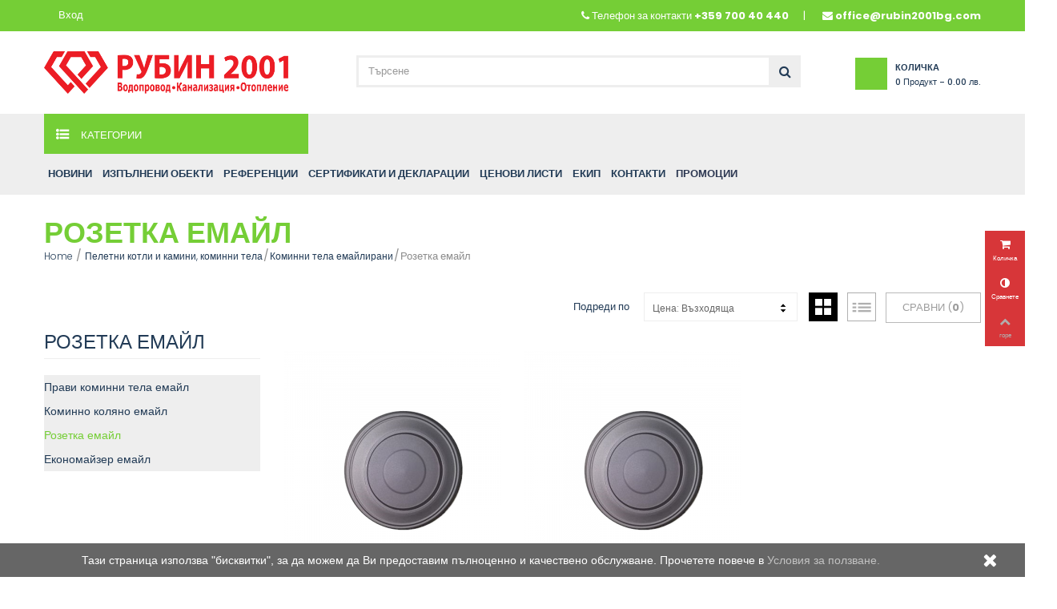

--- FILE ---
content_type: text/html; charset=utf-8
request_url: https://rubin2001bg.com/rozetka-emajl/
body_size: 41294
content:
<!DOCTYPE HTML>
<!--[if lt IE 7]> <html class="no-js lt-ie9 lt-ie8 lt-ie7" lang="bg-bg"><![endif]-->
<!--[if IE 7]><html class="no-js lt-ie9 lt-ie8 ie7" lang="bg-bg"><![endif]-->
<!--[if IE 8]><html class="no-js lt-ie9 ie8" lang="bg-bg"><![endif]-->
<!--[if gt IE 8]> <html class="no-js ie9" lang="bg-bg"><![endif]-->
<html lang="bg-bg">
	<head>
		<meta charset="utf-8" />
		<title>➤ Розетка емайл  ☛ Рубин 2001 - Rubin2001</title>
					<meta name="description" content="➤ Розетка емайл ➤ Голямо разнообразие от Коминни тела ➤ Качествени продукти на ТОП цени в онлайн магазин 
☛ Рубин 2001 Поръчки ☎+359 24219109" />
							<meta name="keywords" content="Розетка за комин,Розетка ,Коминни тела" />
				<meta name="generator" content="PrestaShop" />
		<meta name="robots" content="index,follow" />
		<meta name="viewport" content="width=device-width, minimum-scale=0.25, maximum-scale=1.6, initial-scale=1.0" />
		<meta name="apple-mobile-web-app-capable" content="yes" />
		<link rel="icon" type="image/vnd.microsoft.icon" href="/img/favicon.ico?1768552800" />
		<link rel="shortcut icon" type="image/x-icon" href="/img/favicon.ico?1768552800" />
														<link rel="stylesheet" href="/themes/owl_esonic/css/global.css" type="text/css" media="all" />
																<link rel="stylesheet" href="/themes/owl_esonic/css/autoload/highdpi.css" type="text/css" media="all" />
																<link rel="stylesheet" href="/themes/owl_esonic/css/autoload/responsive-tables.css" type="text/css" media="all" />
																<link rel="stylesheet" href="/themes/owl_esonic/css/autoload/uniform.default.css" type="text/css" media="all" />
																<link rel="stylesheet" href="/js/jquery/plugins/fancybox/jquery.fancybox.css" type="text/css" media="all" />
																<link rel="stylesheet" href="/themes/owl_esonic/css/product_list.css" type="text/css" media="all" />
																<link rel="stylesheet" href="/themes/owl_esonic/css/category.css" type="text/css" media="all" />
																<link rel="stylesheet" href="/themes/owl_esonic/css/scenes.css" type="text/css" media="all" />
																<link rel="stylesheet" href="/modules/belvg_producttabs/views/css/front.css" type="text/css" media="all" />
																<link rel="stylesheet" href="/themes/owl_esonic/css/modules/blockcart/blockcart.css" type="text/css" media="all" />
																<link rel="stylesheet" href="/js/jquery/plugins/bxslider/jquery.bxslider.css" type="text/css" media="all" />
																<link rel="stylesheet" href="/themes/owl_esonic/css/modules/blockcategories/blockcategories.css" type="text/css" media="all" />
																<link rel="stylesheet" href="/themes/owl_esonic/css/modules/blockcurrencies/blockcurrencies.css" type="text/css" media="all" />
																<link rel="stylesheet" href="/themes/owl_esonic/css/modules/blocklanguages/blocklanguages.css" type="text/css" media="all" />
																<link rel="stylesheet" href="/themes/owl_esonic/css/modules/blockcontact/blockcontact.css" type="text/css" media="all" />
																<link rel="stylesheet" href="/themes/owl_esonic/css/modules/blocksearch/blocksearch.css" type="text/css" media="all" />
																<link rel="stylesheet" href="/js/jquery/plugins/autocomplete/jquery.autocomplete.css" type="text/css" media="all" />
																<link rel="stylesheet" href="/themes/owl_esonic/css/modules/blockuserinfo/blockuserinfo.css" type="text/css" media="all" />
																<link rel="stylesheet" href="/themes/owl_esonic/css/modules/homefeatured/homefeatured.css" type="text/css" media="all" />
																<link rel="stylesheet" href="/themes/owl_esonic/css/modules/owlmegamenu/views/css/front.css" type="text/css" media="all" />
																<link rel="stylesheet" href="/themes/owl_esonic/css/modules/owlcustomhtml/views/css/owlcustomhtml.css" type="text/css" media="all" />
																<link rel="stylesheet" href="/themes/owl_esonic/css/modules/owlblog/views/css/owlblogstyle.css" type="text/css" media="all" />
																<link rel="stylesheet" href="/themes/owl_esonic/css/modules/owlcountdown/views/css/owlcountdown.css" type="text/css" media="all" />
																<link rel="stylesheet" href="/themes/owl_esonic/css/modules/owlrightsidebar/views/css/owlrightsidebar.css" type="text/css" media="all" />
																<link rel="stylesheet" href="/modules/owlmobilemenu/views/css/owlmobilemenu.css" type="text/css" media="all" />
																<link rel="stylesheet" href="/themes/owl_esonic/css/modules/owlverticalmegamenu/views/css/front.css" type="text/css" media="all" />
																<link rel="stylesheet" href="/themes/owl_esonic/css/modules/owlthemeconfigurator/views/css/frontend/owl.carousel.css" type="text/css" media="all" />
																<link rel="stylesheet" href="/themes/owl_esonic/css/modules/owlthemeconfigurator/views/css/frontend/owl.theme.css" type="text/css" media="all" />
																<link rel="stylesheet" href="/modules/owlthemeconfigurator/views/css/frontend/animate.css" type="text/css" media="all" />
																<link rel="stylesheet" href="/modules/owlthemeconfigurator/views/css/frontend/jquery.mCustomScrollbar.css" type="text/css" media="all" />
																<link rel="stylesheet" href="/modules/owlthemeconfigurator/views/css/frontend/owlthemeconfigurator.css" type="text/css" media="all" />
																<link rel="stylesheet" href="/modules/owlthemeconfigurator/views/css/frontend/nprogress.css" type="text/css" media="all" />
																<link rel="stylesheet" href="/modules/owlthemeconfigurator/views/css/config_1.css" type="text/css" media="all" />
																<link rel="stylesheet" href="/themes/owl_esonic/css/modules/owltestimonial/views/css/owltestimonial.css" type="text/css" media="all" />
																<link rel="stylesheet" href="/modules/suggestedproducts/views/css/slick.css" type="text/css" media="all" />
																<link rel="stylesheet" href="/modules/suggestedproducts/views/css/slick-theme.css" type="text/css" media="all" />
																<link rel="stylesheet" href="/modules/blockreinsurancecustom/views/css/styles.css" type="text/css" media="all" />
																<link rel="stylesheet" href="/modules/bestkit_emailcart/views/css/front.css" type="text/css" media="all" />
																<link rel="stylesheet" href="/modules/exactsearch/views/css/exactsearch_autocomplete.css" type="text/css" media="all" />
														<script type="text/javascript">
var CUSTOMIZE_TEXTFIELD = 1;
var FancyboxI18nClose = 'Затвори';
var FancyboxI18nNext = 'Следващ';
var FancyboxI18nPrev = 'Предишен';
var ajax_allowed = true;
var ajaxsearch = true;
var baseDir = 'https://rubin2001bg.com/';
var baseUri = 'https://rubin2001bg.com/';
var blocksearch_type = 'top';
var comparator_max_item = 3;
var comparedProductsIds = [];
var contentOnly = false;
var currency = {"id":4,"name":"\u0415\u0432\u0440\u043e","iso_code":"EUR","iso_code_num":"978","sign":"EUR","blank":"1","conversion_rate":"1.000000","deleted":"0","format":"2","decimals":"1","active":"1","prefix":"","suffix":" EUR","id_shop_list":null,"force_id":false};
var currencyBlank = 1;
var currencyFormat = 2;
var currencyRate = 1;
var currencySign = 'EUR';
var customizationIdMessage = 'Персонализиране №';
var delete_txt = 'Изтриване';
var displayList = false;
var freeProductTranslation = 'Безплатно!';
var freeShippingTranslation = 'Безплатна доставка!';
var generated_date = 1768926678;
var hasDeliveryAddress = false;
var highDPI = false;
var id_lang = 1;
var img_dir = 'https://rubin2001bg.com/themes/owl_esonic/img/';
var instantsearch = false;
var isGuest = 0;
var isLogged = 0;
var isMobile = false;
var max_item = 'Не можете да добавите повече от 3 продукти към сравнението на продуктите';
var min_item = 'Моля, изберете поне един продукт.';
var page_name = 'category';
var priceDisplayMethod = 0;
var priceDisplayPrecision = 2;
var quickView = true;
var removingLinkText = 'премахни този продукт от количката ми';
var request = 'https://rubin2001bg.com/rozetka-emajl/';
var roundMode = 2;
var search_url = 'https://rubin2001bg.com/search';
var static_token = '4a8453c890481491c6ff3b8dbb003fc6';
var toBeDetermined = 'Да се зададе';
var token = 'dc3172ee858e1c9791dc1d74154425dd';
var usingSecureMode = true;
</script>

						<script type="text/javascript" src="/js/jquery/jquery-1.11.0.min.js"></script>
						<script type="text/javascript" src="/js/jquery/jquery-migrate-1.2.1.min.js"></script>
						<script type="text/javascript" src="/js/jquery/plugins/jquery.easing.js"></script>
						<script type="text/javascript" src="/js/tools.js"></script>
						<script type="text/javascript" src="/themes/owl_esonic/js/global.js"></script>
						<script type="text/javascript" src="/themes/owl_esonic/js/autoload/10-bootstrap.min.js"></script>
						<script type="text/javascript" src="/themes/owl_esonic/js/autoload/15-jquery.total-storage.min.js"></script>
						<script type="text/javascript" src="/themes/owl_esonic/js/autoload/15-jquery.uniform-modified.js"></script>
						<script type="text/javascript" src="/js/jquery/plugins/fancybox/jquery.fancybox.js"></script>
						<script type="text/javascript" src="/themes/owl_esonic/js/products-comparison.js"></script>
						<script type="text/javascript" src="/themes/owl_esonic/js/category.js"></script>
						<script type="text/javascript" src="/modules/belvg_producttabs/views/js/front.js"></script>
						<script type="text/javascript" src="/themes/owl_esonic/js/modules/blockcart/ajax-cart.js"></script>
						<script type="text/javascript" src="/js/jquery/plugins/jquery.scrollTo.js"></script>
						<script type="text/javascript" src="/js/jquery/plugins/jquery.serialScroll.js"></script>
						<script type="text/javascript" src="/js/jquery/plugins/bxslider/jquery.bxslider.js"></script>
						<script type="text/javascript" src="/themes/owl_esonic/js/tools/treeManagement.js"></script>
						<script type="text/javascript" src="/js/jquery/plugins/autocomplete/jquery.autocomplete.js"></script>
						<script type="text/javascript" src="/themes/owl_esonic/js/modules/blocksearch/blocksearch.js"></script>
						<script type="text/javascript" src="/modules/owlmegamenu/views/js/front.js"></script>
						<script type="text/javascript" src="/modules/owlcountdown/views/js/owlcountdown.js"></script>
						<script type="text/javascript" src="/modules/owlmobilemenu/views/js/owlmobilemenu.js"></script>
						<script type="text/javascript" src="/modules/owlverticalmegamenu/views/js/front.js"></script>
						<script type="text/javascript" src="/modules/owlthemeconfigurator/views/js/frontend/owl.carousel.js"></script>
						<script type="text/javascript" src="/modules/owlthemeconfigurator/views/js/frontend/jquery.imagesloaded.min.js"></script>
						<script type="text/javascript" src="/modules/owlthemeconfigurator/views/js/frontend/owltheme.js"></script>
						<script type="text/javascript" src="/modules/owlthemeconfigurator/views/js/frontend/jquery.appear.js"></script>
						<script type="text/javascript" src="/js/jquery/plugins/jquery.cooki-plugin.js"></script>
						<script type="text/javascript" src="/modules/owlthemeconfigurator/views/js/frontend/jquery.mousewheel.min.js"></script>
						<script type="text/javascript" src="/modules/owlthemeconfigurator/views/js/frontend/jquery.simplr.smoothscroll.min.js"></script>
						<script type="text/javascript" src="/modules/owlthemeconfigurator/views/js/frontend/jquery.mCustomScrollbar.min.js"></script>
						<script type="text/javascript" src="/modules/owlthemeconfigurator/views/js/frontend/nprogress.js"></script>
						<script type="text/javascript" src="/modules/owlthemeconfigurator/views/js/frontend/responsive.js"></script>
						<script type="text/javascript" src="/modules/suggestedproducts/views/js/slick.js"></script>
						<script type="text/javascript" src="/modules/suggestedproducts/views/js/slick.min.js"></script>
						<script type="text/javascript" src="/modules/suggestedproducts/views/js/slider.js"></script>
						<script type="text/javascript" src="/modules/bestkit_emailcart/views/js/bestkit_emailcart.js"></script>
						<script type="text/javascript" src="/modules/exactsearch/views/js/exactsearch_autocomplete.js"></script>
							<!-- dh42 CSS Module -->
	<style type="text/css">
		.header-top{margin: 30px 0;}

header #header_logo .logo {
    max-width: 305px;
    margin-bottom: -10px;
}

#module-owlblog-categoryPost .g-breadcrumb h1,
#module-owlblog-post .g-breadcrumb h1,
.g-blog-info {
    display:none;
}

/*.box-cart-bottom, .ajax_add_to_cart_button{
    display:none!important;
}*/

.owl-block-topmenu{
    width:20%;
}

.owl-menu-horizontal {
    width: auto;
    z-index:0;
}

.btn-block {        
    background-color: #74ce35;
}

.img-blog-detail, .tab-more-info{
    display:none;
}

.post_title {
    margin-top: 20px;
    text-align: center;
}

#category_description_full h5{border-bottom: 3px solid #75ce36!important;}

#category_description_short{display:none;}

#category_description_full{display:block;}

.lnk_more{display:none;}

#category_description_full li{list-style-type: none;}

#owl-menu-ver-left .category-left li.level-1{
 background:#eeeeee;   
}

#owl-menu-ver-left .category-left .menu-dropdown{
    min-height:100%;
}

.header_wishlist_link{
    display:none !important;
}

.block {
    margin-top: 50px;
}

#facebook_block, #cmsinfo_block {
    overflow: hidden;
    background: none;
    min-height: 0;
    height: auto;
    padding-right: none;
    padding-left: none;
}

#facebook_block .facebook-fanbox {
    background: #fff;
    border: none;
    padding-bottom: 10px;
}

#home-page-tabs{
 display:none;
}

.footer-container #footer .block_content {
    display:unset !important;
}
.footer-container #footer {
    background:#eee;
}

#slider-wrapper {
    border: 5px solid #eee;
}
    #facebook_block .facebook-fanbox{background:none;}
.footer-container #footer {
    text-transform:none;
}
.owl-menu-horizontal ul li.level-1 a{
       padding: 0 10px;

}
#category_description_short p.cat-list,
#category_description_full p.cat-list{
       display: none;
}

@media 
only screen and (max-width: 760px),
(min-device-width: 768px) and (max-device-width: 1024px)  {

	table, thead, tbody, th, td, tr { 
		display: block; 
	}
	
	thead tr { 
		position: absolute;
		top: -9999px;
		left: -9999px;
	}
	
	tr { border: 1px solid #ccc; }
	
	td { 
		border: none;
		border-bottom: 1px solid #eee; 
		position: relative;
		padding-left: 50%; 
	}
	
	td:before { 
		position: absolute;
		top: 6px;
		left: 6px;
		width: 45%; 
		padding-right: 10px; 
		white-space: nowrap;
	}
	
}
@media (max-width: 767px){
    .title_block {
        display: none !important;
    }
}

.bottom-home {
    background: #eee;
    padding: 60px 0;
    display: none;
}

.footer-container #footer {
    color: #8c8c8c;
#    text-transform: capitalize;
    padding-top: 0px;
}

.pb-left-column #image-block .zoomPad {
    z-index: auto !important;
    margin-right: -50%;
}

#order .delivery_option > div > .resume{
    width:auto!important;
    
}

@media(max-width:1366px){
    .pb-left-column #image-block img {
    background: #fbfbfb;
    width: 80%;
}
}
.cart_delete.last_item:before{
 content: "изтрий";
 font-size:11px;
 font-family: "Poppins", sans-serif;
 text-align: center;
 text-transform: uppercase;
}

#owl-menu-ver-left .category-left li.level-1.item-11 {
    display: block!important;
}
/*
.product_tab_container.mobile .tab-content .title_block {
    display: block!important;
    font-size: 12px;
    text-transform: uppercase;
    padding: 9px 30px;
    border: none;
    background: #dddddd;
}

*/
.page-product-box.tab-pane.toggle-footer.s-data-sheet.active{
    display:block!important;
}

@media(max-width:1024px){
    .table-data-sheet tr td:first-child {
    width: 100%;
}
}

@media (max-width: 767px){
.pb-left-column #views_block {
    display: block;
}
}

.btn-toolbar.tableexport-caption{
    /* display:none!important; */
}
.product_img_link{
    width: 300px;
    height: 300px;
}
.html-block{
     width: 200px;
    height: 200px;
}

.copy-right-left {
    width: 100%;
}

#owl-menu-horizontal .menu-content li:last-child span{
  animation: color-change 1.5s infinite;  
  font-weight: bold;
}

@keyframes color-change {
  0% { color: red; }
  50% { color: #223b56 }
  100% { color: red; }
}


.category-stoki-v-promociya, .category-promocii  #left_column{
    display: none;
}

#owl-menu-ver-left .category-left li.level-1 a {
    padding: 11px 0 6px 8px!important;
    /*border-top: solid 1px black;*/
}

#owl-menu-ver-left .category-left li.level-1 a {
    min-height: 10px!important;
    font-weight: bold;
}

#category #category_description_full .img-responsive {
    height: 300px;
}

.owl-menu-horizontal ul li.level-1 a {
    padding: 0 5px;
}

.col-xs-12 .owl-menu-row:nth-child(odd) {
    border-top: solid 1px;
    border-bottom: solid 1px;
}
.col-xs-12 .owl-menu-row:nth-child(even) {
    border-bottom: solid 1px;
}

@media (min-width: 992px){
#slider_row .col-md-3 {
    width: 30%;
}
.owl-menu .col-md-3 {
    width: 30%;
}

#slider_row .col-md-9 {
    width: 70%;
}

.owl-menu-sticky{
    width:100%;
}
}

#category_description_full ul.product_list .product-name {
    min-height: 50px;
}

.content_price .product-price:first-child {
    color: red;
}

.content_price .product-price:only-child {
    color: #223b56 !important;
}

.cart_navigation .button-medium {
    float: left;
}

#categories_block_left .block_content{
    background: #EEEEEE !important;
}

#search_block_top {
    margin-left: 70px;
    width: 50%;
}

p.socialsharing_product.list-inline.no-print::after{
    
    content: img("https://rubin2001bg.com/img/cms/Files/mailIcon.png");
    
}

.account_creation .form-group:first-of-type {
    display: none!important;
}

.cart_navigation .button-exclusive {
    background: #eee;
    border: 1px solid #eee;
    color: #223b56;
}

.cart_navigation .button-exclusive:hover {
    background: #75ce36;
    color: #fff;
    border-color: #75ce36;
}

.alternate_item .delivery_option_price .delivery_option_price{
    display: none;
}

.delivery_option .table td {
    text-align: center;
    width: 76%;
    font-weight:bold;
}

.alternate_item .delivery_option_price {
    width: 25%;
}

.account_creation .clearfix,
.account_creation .checkbox {
    display:none;
}

.box .required label {
    color:red;
}

#add_address .inline-infos,
#add_address #adress_alias,
.addresses .address_delivery,
.addresses #uniform-id_address_delivery,
.addresses .addressesAreEquals,
.addresses .address_add {
    display:none;
}

@media (min-width: 992px) {
  .primary_block .pb-left-column #image-block {
    max-width: 800px;
  }
}

.pb-left-column #image-block img {
  background: #fbfbfb;
  width: 65%;
}

/* Базов стил */
.sf-menu li a, .my-inline-menu li a {
  position: relative;
  display: inline-block;
  padding: 12px 18px;
  color: #333; /* нормален цвят на текста */
  text-decoration: none;
  transition: color 0.3s ease;
}

/* Линията под линка */
.sf-menu li a::after, .my-inline-menu li a::after {
  content: "";
  position: absolute;
  bottom: 0;
  left: 0;
  width: 0;
  height: 3px;
  background-color: #6aad1a; /* зелено */
  transition: width 0.3s ease;
}

/* Ефект при hover */
.sf-menu li a:hover, .my-inline-menu li a:hover {
  color: #6aad1a; /* текстът става зелен */
}

.sf-menu li a:hover::after, .my-inline-menu li a:hover::after {
  width: 100%; /* зелената линия се разтяга */
}

	</style>
<!-- /dh42 CSS Module -->

<script type="text/javascript">
var ps_version = parseFloat("1.6.1.24");
var baseUri = "https://rubin2001bg.com/";
var static_token = "4a8453c890481491c6ff3b8dbb003fc6";
var cart_link = "https://rubin2001bg.com/cart";
var _refreshURL = "";
var pagenation = false;
var loop = false;
var auto_start = true;
var items = 5;
	pagenation = true;
	loop = true;
	auto_start = true;
</script>
		<link href="https://fonts.googleapis.com/css?family=Poppins:300,400,500,600,700&amp;subset=devanagari,latin-ext" rel="stylesheet">
		<link href='https://fonts.googleapis.com/css?family=Playfair+Display:400,400italic,700' rel='stylesheet' type='text/css'>

	
		
		<!--[if IE 8]>
		<script src="https://oss.maxcdn.com/libs/html5shiv/3.7.0/html5shiv.js"></script>
		<script src="https://oss.maxcdn.com/libs/respond.js/1.3.0/respond.min.js"></script>
		<![endif]-->
		
<!-- Google tag (gtag.js) --> <script async src="https://www.googletagmanager.com/gtag/js?id=G-CGCNQKC6QY"></script> <script> window.dataLayer = window.dataLayer || []; function gtag(){dataLayer.push(arguments);} gtag('js', new Date()); gtag('config', 'G-CGCNQKC6QY'); </script>

	</head>
	<body id="category" class="category category-479 category-rozetka-emajl show-left-column hide-right-column lang_bg">
										<div class="owl-menu-mobile">
					<div class="menu-icon"> 
        <a class="glyphicons glyphicons-remove" id="menu-icon-close" href="javascript:void(0)"></a>
    </div>
	<div class="menu-mobile-content">
		<div class="menu-mobile-inner">
			<div id="header_logo">
				<a href="https://rubin2001bg.com/" title="Rubin2001">
					<img class="logo img-responsive" src="https://rubin2001bg.com/img/rubin2001-logo-1730799064.jpg" alt="Rubin2001"/>
				</a>
			</div>
			<ul class="ul-menu-mobile">
				
            							            			            <li class="level-2 parent">
				<a href="https://rubin2001bg.com/fotovoltaici-termopompi-bojleri-i-multisplit/">
                Фотоволтаици, термопомпи, бойлери и мултисплит
				</a>
									<span class="icon-drop-mobile-menu"></span>
					<ul class="menu-mobile-dropdown">
						            			            <li class="level-3 parent">
				<a href="https://rubin2001bg.com/fotovoltaici-krepezhi-i-kontroleri/">
                Фотоволтаици, крепежи и контролери
				</a>
									<span class="icon-drop-mobile-menu"></span>
					<ul class="menu-mobile-dropdown">
						            			            <li class="level-4">
				<a href="https://rubin2001bg.com/fotovoltaichni-paneli/">
                Фотоволтаични панели
				</a>
				            </li>
			        			            <li class="level-4">
				<a href="https://rubin2001bg.com/fotovoltaichni-kontroleri/">
                Фотоволтаични контролери
				</a>
				            </li>
			        			            <li class="level-4">
				<a href="https://rubin2001bg.com/krepezhi-za-fotovoltaici/">
                Крепежи за фотоволтаици
				</a>
				            </li>
			            
					</ul>
				            </li>
			        			            <li class="level-3 parent">
				<a href="https://rubin2001bg.com/termopompi-toshiba/">
                Термопомпи Toshiba
				</a>
									<span class="icon-drop-mobile-menu"></span>
					<ul class="menu-mobile-dropdown">
						            			            <li class="level-4">
				<a href="https://rubin2001bg.com/termopompi-toshiba-estia/">
                Термопомпи Toshiba ESTIA
				</a>
				            </li>
			        			            <li class="level-4">
				<a href="https://rubin2001bg.com/termopompi-toshiba-estia-powerful/">
                Термопомпи Toshiba ESTIA POWERFUL
				</a>
				            </li>
			        			            <li class="level-4">
				<a href="https://rubin2001bg.com/termopompi-toshiba-estia-r32/">
                Термопомпи Toshiba ESTIA R32
				</a>
				            </li>
			            
					</ul>
				            </li>
			        			            <li class="level-3">
				<a href="https://rubin2001bg.com/termopompi-carrier/">
                Термопомпи Carrier
				</a>
				            </li>
			        			            <li class="level-3">
				<a href="https://rubin2001bg.com/aksesoari-za-termopompi/">
                Аксесоари за термопомпи
				</a>
				            </li>
			        			            <li class="level-3 parent">
				<a href="https://rubin2001bg.com/multisplit-sistemi-toshiba/">
                Мултисплит системи Toshiba
				</a>
									<span class="icon-drop-mobile-menu"></span>
					<ul class="menu-mobile-dropdown">
						            			            <li class="level-4">
				<a href="https://rubin2001bg.com/vnshni-tela-za-multisplit-toshiba/">
                Външни тела за мултисплит Toshiba
				</a>
				            </li>
			        			            <li class="level-4 parent">
				<a href="https://rubin2001bg.com/visokostenni-vtreshni-tela/">
                Високостенни вътрешни тела
				</a>
									<span class="icon-drop-mobile-menu"></span>
					<ul class="menu-mobile-dropdown">
						            			            <li class="level-5">
				<a href="https://rubin2001bg.com/vtreshno-tyalo-toshiba-model-yukai/">
                Вътрешно тяло Toshiba модел YUKAI
				</a>
				            </li>
			        			            <li class="level-5">
				<a href="https://rubin2001bg.com/vtreshno-tyalo-toshiba-model-seiya/">
                Вътрешно тяло Toshiba модел SEIYA
				</a>
				            </li>
			        			            <li class="level-5">
				<a href="https://rubin2001bg.com/vtreshno-tyalo-toshiba-model-edge-black/">
                Вътрешно тяло Toshiba модел EDGE BLACK
				</a>
				            </li>
			        			            <li class="level-5">
				<a href="https://rubin2001bg.com/vtreshno-tyalo-toshiba-model-edge-white/">
                Вътрешно тяло Toshiba модел EDGE WHITE
				</a>
				            </li>
			        			            <li class="level-5">
				<a href="https://rubin2001bg.com/vtreshno-tyalo-toshiba-model-haori/">
                Вътрешно тяло Toshiba модел HAORI
				</a>
				            </li>
			        			            <li class="level-5">
				<a href="https://rubin2001bg.com/vtreshno-tyalo-toshiba-model-daiseikai-wood/">
                Вътрешно тяло Toshiba модел DAISEIKAI WOOD
				</a>
				            </li>
			        			            <li class="level-5">
				<a href="https://rubin2001bg.com/vtreshno-tyalo-toshiba-model-essento/">
                Вътрешно тяло Toshiba модел ESSENTO
				</a>
				            </li>
			            
					</ul>
				            </li>
			        			            <li class="level-4">
				<a href="https://rubin2001bg.com/vtreshni-tela-za-podov-montazh/">
                Вътрешни тела за подов монтаж
				</a>
				            </li>
			        			            <li class="level-4">
				<a href="https://rubin2001bg.com/wifi-kontroleri-za-multisplit-sistemi/">
                WiFi контролери за мултисплит системи
				</a>
				            </li>
			            
					</ul>
				            </li>
			        			            <li class="level-3 parent">
				<a href="https://rubin2001bg.com/invertorni-klimatici-carrier/">
                Инверторни климатици Carrier
				</a>
									<span class="icon-drop-mobile-menu"></span>
					<ul class="menu-mobile-dropdown">
						            			            <li class="level-4">
				<a href="https://rubin2001bg.com/carrier-cooleasy/">
                Carrier CoolEasy
				</a>
				            </li>
			        			            <li class="level-4">
				<a href="https://rubin2001bg.com/carrier-extreme-3/">
                Carrier Extreme 3
				</a>
				            </li>
			        			            <li class="level-4">
				<a href="https://rubin2001bg.com/carrier-platinum-plus-2/">
                Carrier Platinum Plus 2
				</a>
				            </li>
			        			            <li class="level-4">
				<a href="https://rubin2001bg.com/carrier-crystal-ultra-clean-plus/">
                Carrier Crystal Ultra Clean Plus
				</a>
				            </li>
			            
					</ul>
				            </li>
			        			            <li class="level-3">
				<a href="https://rubin2001bg.com/bojleri-toshiba/">
                Бойлери Toshiba
				</a>
				            </li>
			        			            <li class="level-3 parent">
				<a href="https://rubin2001bg.com/bojleri-tesy/">
                Бойлери TESY
				</a>
									<span class="icon-drop-mobile-menu"></span>
					<ul class="menu-mobile-dropdown">
						            			            <li class="level-4">
				<a href="https://rubin2001bg.com/elektricheski-bojleri-tesy-vertikalni/">
                Електрически бойлери TESY - вертикални
				</a>
				            </li>
			        			            <li class="level-4">
				<a href="https://rubin2001bg.com/elektricheski-bojleri-tesy-khorizontalni/">
                Електрически бойлери TESY - хоризонтални
				</a>
				            </li>
			        			            <li class="level-4">
				<a href="https://rubin2001bg.com/elektricheski-bojleri-ss-serpentina-tesy-vertikalni/">
                Електрически бойлери със серпентина TESY - вертикални
				</a>
				            </li>
			        			            <li class="level-4">
				<a href="https://rubin2001bg.com/elektricheski-bojleri-ss-serpentina-tesy-khorizontalni/">
                Електрически бойлери със серпентина TESY - хоризонтални
				</a>
				            </li>
			        			            <li class="level-4">
				<a href="https://rubin2001bg.com/vertikalni-bojleri-tesy-s-dve-serpentini/">
                Вертикални бойлери TESY с две серпентини
				</a>
				            </li>
			        			            <li class="level-4">
				<a href="https://rubin2001bg.com/visokoobemni-bojleri-tesy-s-edna-serpentina/">
                Високообемни бойлери TESY с една серпентина
				</a>
				            </li>
			        			            <li class="level-4">
				<a href="https://rubin2001bg.com/buferni-sdove-tesy/">
                Буферни съдове TESY
				</a>
				            </li>
			        			            <li class="level-4">
				<a href="https://rubin2001bg.com/bojleri-tesy-profi-line/">
                Бойлери TESY PROFI LINE
				</a>
				            </li>
			        			            <li class="level-4">
				<a href="https://rubin2001bg.com/bojleri-podnad-mivka-tesy/">
                Бойлери под/над мивка TESY
				</a>
				            </li>
			        			            <li class="level-4">
				<a href="https://rubin2001bg.com/nagrevateli-i-aksesoari/">
                Нагреватели и аксесоари
				</a>
				            </li>
			            
					</ul>
				            </li>
			            
					</ul>
				            </li>
			        			            <li class="level-2 parent">
				<a href="https://rubin2001bg.com/peletni-kotli-i-kamini-kominni-tela/">
                Пелетни котли и камини, коминни тела
				</a>
									<span class="icon-drop-mobile-menu"></span>
					<ul class="menu-mobile-dropdown">
						            			            <li class="level-3">
				<a href="https://rubin2001bg.com/peletni-kotli/">
                Пелетни котли
				</a>
				            </li>
			        			            <li class="level-3">
				<a href="https://rubin2001bg.com/peletni-kamini-s-vodna-riza/">
                Пелетни камини с водна риза
				</a>
				            </li>
			        			            <li class="level-3">
				<a href="https://rubin2001bg.com/bojleri-i-buferni-sdove/">
                Бойлери и буферни съдове
				</a>
				            </li>
			        			            <li class="level-3">
				<a href="https://rubin2001bg.com/peletni-kamini-bez-vodna-riza/">
                Пелетни камини без водна риза
				</a>
				            </li>
			        			            <li class="level-3 parent">
				<a href="https://rubin2001bg.com/pechki-i-kamini-na-drva/">
                Печки и камини на дърва
				</a>
									<span class="icon-drop-mobile-menu"></span>
					<ul class="menu-mobile-dropdown">
						            			            <li class="level-4">
				<a href="https://rubin2001bg.com/kamini-na-drva-s-vodna-riza/">
                Камини на дърва с водна риза
				</a>
				            </li>
			        			            <li class="level-4">
				<a href="https://rubin2001bg.com/kamini-na-drva-bez-vodna-riza/">
                Камини на дърва без водна риза
				</a>
				            </li>
			        			            <li class="level-4">
				<a href="https://rubin2001bg.com/gotvarski-pechki-na-drva/">
                Готварски печки на дърва
				</a>
				            </li>
			            
					</ul>
				            </li>
			        			            <li class="level-3 parent">
				<a href="https://rubin2001bg.com/kominni-tela-emajlirani/">
                Коминни тела емайлирани
				</a>
									<span class="icon-drop-mobile-menu"></span>
					<ul class="menu-mobile-dropdown">
						            			            <li class="level-4 parent">
				<a href="https://rubin2001bg.com/pravi-kominni-tela-emajl/">
                Прави  коминни тела емайл
				</a>
									<span class="icon-drop-mobile-menu"></span>
					<ul class="menu-mobile-dropdown">
						            			            <li class="level-5">
				<a href="https://rubin2001bg.com/pravi-kominni-tela-emajl-f80/">
                Прави коминни тела емайл Ф80
				</a>
				            </li>
			        			            <li class="level-5">
				<a href="https://rubin2001bg.com/pravi-kominni-tela-emajl-f120/">
                Прави коминни тела емайл Ф120
				</a>
				            </li>
			        			            <li class="level-5">
				<a href="https://rubin2001bg.com/pravi-kominni-tela-emajl-f150/">
                Прави коминни тела емайл Ф150
				</a>
				            </li>
			            
					</ul>
				            </li>
			        			            <li class="level-4">
				<a href="https://rubin2001bg.com/kominno-kolyano-emajl/">
                Коминно коляно емайл
				</a>
				            </li>
			        			            <li class="level-4">
				<a href="https://rubin2001bg.com/rozetka-emajl/">
                Розетка емайл
				</a>
				            </li>
			        			            <li class="level-4">
				<a href="https://rubin2001bg.com/ekonomajzer-emajl/">
                Економайзер емайл
				</a>
				            </li>
			            
					</ul>
				            </li>
			        			            <li class="level-3 parent">
				<a href="https://rubin2001bg.com/kominni-tela-nerzhdavejka/">
                Коминни тела неръждавейка
				</a>
									<span class="icon-drop-mobile-menu"></span>
					<ul class="menu-mobile-dropdown">
						            			            <li class="level-4 parent">
				<a href="https://rubin2001bg.com/pravi-kominni-tela-nerzhdavejka/">
                Прави коминни тела /неръждавейка/
				</a>
									<span class="icon-drop-mobile-menu"></span>
					<ul class="menu-mobile-dropdown">
						            			            <li class="level-5">
				<a href="https://rubin2001bg.com/pravi-kominni-tela-f80-nerzhdavejka/">
                Прави коминни тела Ф80 /неръждавейка/
				</a>
				            </li>
			        			            <li class="level-5">
				<a href="https://rubin2001bg.com/pravi-kominni-tela-f130-nerzhdavejka/">
                Прави коминни тела Ф130 /неръждавейка/
				</a>
				            </li>
			        			            <li class="level-5">
				<a href="https://rubin2001bg.com/pravi-kominni-tela-f150-nerzhdavejka/">
                Прави коминни тела Ф150 /неръждавейка/
				</a>
				            </li>
			        			            <li class="level-5">
				<a href="https://rubin2001bg.com/pravi-kominni-tela-f160-nerzhdavejka/">
                Прави коминни тела Ф160 /неръждавейка/
				</a>
				            </li>
			        			            <li class="level-5">
				<a href="https://rubin2001bg.com/pravi-kominni-tela-f180-nerzhdavejka/">
                Прави коминни тела Ф180 /неръждавейка/
				</a>
				            </li>
			        			            <li class="level-5">
				<a href="https://rubin2001bg.com/pravi-kominni-tela-f200-nerzhdavejka/">
                Прави коминни тела Ф200 /неръждавейка/
				</a>
				            </li>
			            
					</ul>
				            </li>
			        			            <li class="level-4">
				<a href="https://rubin2001bg.com/rozetka-nerzhdavejka/">
                Розетка /неръждавейка/
				</a>
				            </li>
			        			            <li class="level-4">
				<a href="https://rubin2001bg.com/kominno-kolyano-90-nerzhdavejka/">
                Коминно коляно 90° /неръждавейка/
				</a>
				            </li>
			        			            <li class="level-4">
				<a href="https://rubin2001bg.com/kominna-dga-45-nerzhdavejka/">
                Коминна дъга 45° /неръждавейка/
				</a>
				            </li>
			        			            <li class="level-4">
				<a href="https://rubin2001bg.com/mufa-reduktivna-nerzhdavejka/">
                Муфа редуктивна /неръждавейка/
				</a>
				            </li>
			        			            <li class="level-4">
				<a href="https://rubin2001bg.com/trojnik-nerzhdavejka/">
                Тройник /неръждавейка/
				</a>
				            </li>
			        			            <li class="level-4">
				<a href="https://rubin2001bg.com/dzhdovna-shapka-nerzhdavejka/">
                Дъждовна шапка /неръждавейка/
				</a>
				            </li>
			        			            <li class="level-4">
				<a href="https://rubin2001bg.com/klbo-nerzhdavejka/">
                Кълбо /неръждавейка/
				</a>
				            </li>
			        			            <li class="level-4">
				<a href="https://rubin2001bg.com/kondenzno-grne-nerzhdavejka/">
                Кондензно гърне /неръждавейка/
				</a>
				            </li>
			            
					</ul>
				            </li>
			        			            <li class="level-3">
				<a href="https://rubin2001bg.com/nerzhdaemi-gvkavi-dimootvodi/">
                Неръждаеми гъвкави димоотводи
				</a>
				            </li>
			        			            <li class="level-3">
				<a href="https://rubin2001bg.com/predpazni-klapi-za-gorelki/">
                Предпазни клапи за горелки
				</a>
				            </li>
			            
					</ul>
				            </li>
			        			            <li class="level-2 parent">
				<a href="https://rubin2001bg.com/radiatori-liri-vodni-konvektori/">
                Радиатори, лири, водни конвектори
				</a>
									<span class="icon-drop-mobile-menu"></span>
					<ul class="menu-mobile-dropdown">
						            			            <li class="level-3 parent">
				<a href="https://rubin2001bg.com/vodni-konvektori/">
                Водни конвектори
				</a>
									<span class="icon-drop-mobile-menu"></span>
					<ul class="menu-mobile-dropdown">
						            			            <li class="level-4">
				<a href="https://rubin2001bg.com/vodni-ventilatorni-konvektori-carrier-idrofan-42n/">
                Водни вентилаторни конвектори Carrier Idrofan 42N
				</a>
				            </li>
			        			            <li class="level-4">
				<a href="https://rubin2001bg.com/vodni-ventilatorni-konvektori-carrier-idrofan-slim-42si/">
                Водни вентилаторни конвектори Carrier Idrofan Slim 42SI
				</a>
				            </li>
			        			            <li class="level-4">
				<a href="https://rubin2001bg.com/visokostenni-vodni-ventilatorni-konvektori-carrier-idrofan-42wm/">
                Високостенни водни вентилаторни конвектори Carrier Idrofan 42WM
				</a>
				            </li>
			        			            <li class="level-4">
				<a href="https://rubin2001bg.com/vodni-ventilatorni-konvektori-za-skrit-montazh-carrier-idrofan-42nd/">
                Водни вентилаторни конвектори за скрит монтаж Carrier Idrofan 42ND
				</a>
				            </li>
			            
					</ul>
				            </li>
			        			            <li class="level-3">
				<a href="https://rubin2001bg.com/paneleni-radiatori/">
                Панелени радиатори
				</a>
				            </li>
			        			            <li class="level-3 parent">
				<a href="https://rubin2001bg.com/aluminievi-radiatori/">
                Алуминиеви радиатори
				</a>
									<span class="icon-drop-mobile-menu"></span>
					<ul class="menu-mobile-dropdown">
						            			            <li class="level-4">
				<a href="https://rubin2001bg.com/vox/">
                VOX
				</a>
				            </li>
			        			            <li class="level-4">
				<a href="https://rubin2001bg.com/mix/">
                MIX
				</a>
				            </li>
			        			            <li class="level-4">
				<a href="https://rubin2001bg.com/oscar/">
                OSCAR
				</a>
				            </li>
			        			            <li class="level-4">
				<a href="https://rubin2001bg.com/helyos/">
                HELYOS
				</a>
				            </li>
			            
					</ul>
				            </li>
			        			            <li class="level-3">
				<a href="https://rubin2001bg.com/stomaneni-liri-za-banya/">
                Стоманени лири за баня
				</a>
				            </li>
			        			            <li class="level-3">
				<a href="https://rubin2001bg.com/okomplektovka-za-radiatori/">
                Окомплектовка за радиатори
				</a>
				            </li>
			        			            <li class="level-3">
				<a href="https://rubin2001bg.com/obezvzdushiteli/">
                Обезвъздушители
				</a>
				            </li>
			        			            <li class="level-3">
				<a href="https://rubin2001bg.com/nagrevateli-za-liri/">
                Нагреватели за лири
				</a>
				            </li>
			        			            <li class="level-3">
				<a href="https://rubin2001bg.com/radiatorni-kholendri/">
                Радиаторни холендри
				</a>
				            </li>
			            
					</ul>
				            </li>
			        			            <li class="level-2 parent">
				<a href="https://rubin2001bg.com/trbi-i-fitingi-za-otoplitelni-sistemi/">
                Тръби и фитинги за отоплителни системи
				</a>
									<span class="icon-drop-mobile-menu"></span>
					<ul class="menu-mobile-dropdown">
						            			            <li class="level-3 parent">
				<a href="https://rubin2001bg.com/medni-trbi-i-fitingi/">
                Медни тръби и фитинги
				</a>
									<span class="icon-drop-mobile-menu"></span>
					<ul class="menu-mobile-dropdown">
						            			            <li class="level-4 parent">
				<a href="https://rubin2001bg.com/medni-trbi/">
                Медни тръби
				</a>
									<span class="icon-drop-mobile-menu"></span>
					<ul class="menu-mobile-dropdown">
						            			            <li class="level-5">
				<a href="https://rubin2001bg.com/medni-trbi-na-rulo/">
                Медни тръби на руло
				</a>
				            </li>
			        			            <li class="level-5">
				<a href="https://rubin2001bg.com/medni-trbi-tvrdi/">
                Медни тръби твърди
				</a>
				            </li>
			        			            <li class="level-5">
				<a href="https://rubin2001bg.com/medni-trbi-za-klimatizaciya-na-rulo/">
                Медни тръби за климатизация на руло
				</a>
				            </li>
			            
					</ul>
				            </li>
			        			            <li class="level-4 parent">
				<a href="https://rubin2001bg.com/medni-fitingi/">
                Медни фитинги
				</a>
									<span class="icon-drop-mobile-menu"></span>
					<ul class="menu-mobile-dropdown">
						            			            <li class="level-5 parent">
				<a href="https://rubin2001bg.com/kolena-medni/">
                Колена медни
				</a>
									<span class="icon-drop-mobile-menu"></span>
					<ul class="menu-mobile-dropdown">
						            			            <li class="level-6">
				<a href="https://rubin2001bg.com/kolyano-medno-90-zhzh/">
                Коляно медно 90° Ж/Ж
				</a>
				            </li>
			        			            <li class="level-6">
				<a href="https://rubin2001bg.com/kolyano-medno-45-zhzh/">
                Коляно медно 45° Ж/Ж
				</a>
				            </li>
			        			            <li class="level-6">
				<a href="https://rubin2001bg.com/kolyano-medno-90-mzh/">
                Коляно медно 90° М/Ж
				</a>
				            </li>
			        			            <li class="level-6">
				<a href="https://rubin2001bg.com/kolyano-medno-45-mzh/">
                Коляно медно 45° М/Ж
				</a>
				            </li>
			            
					</ul>
				            </li>
			        			            <li class="level-5">
				<a href="https://rubin2001bg.com/mufa-medna/">
                Муфа медна
				</a>
				            </li>
			        			            <li class="level-5">
				<a href="https://rubin2001bg.com/redukciya-medna/">
                Редукция медна
				</a>
				            </li>
			        			            <li class="level-5">
				<a href="https://rubin2001bg.com/trojnik-meden/">
                Тройник меден
				</a>
				            </li>
			        			            <li class="level-5">
				<a href="https://rubin2001bg.com/trojnik-reduktiven-meden/">
                Тройник редуктивен меден
				</a>
				            </li>
			        			            <li class="level-5 parent">
				<a href="https://rubin2001bg.com/prekhodi-za-medni-trbi/">
                Преходи за медни тръби
				</a>
									<span class="icon-drop-mobile-menu"></span>
					<ul class="menu-mobile-dropdown">
						            			            <li class="level-6">
				<a href="https://rubin2001bg.com/prekhod-mesingov-mzhki/">
                Преход месингов /мъжки/
				</a>
				            </li>
			        			            <li class="level-6">
				<a href="https://rubin2001bg.com/prekhod-mesingov-zhenski/">
                Преход месингов /женски/
				</a>
				            </li>
			            
					</ul>
				            </li>
			        			            <li class="level-5 parent">
				<a href="https://rubin2001bg.com/kholendri-za-medni-trbi/">
                Холендри за медни тръби
				</a>
									<span class="icon-drop-mobile-menu"></span>
					<ul class="menu-mobile-dropdown">
						            			            <li class="level-6">
				<a href="https://rubin2001bg.com/kholendr-s-vnshna-rezba/">
                Холендър с външна резба
				</a>
				            </li>
			        			            <li class="level-6">
				<a href="https://rubin2001bg.com/kholendr-s-vtreshna-rezba/">
                Холендър с вътрешна резба
				</a>
				            </li>
			        			            <li class="level-6">
				<a href="https://rubin2001bg.com/kholendr-s-konusno-upltnenie/">
                Холендър с конусно уплътнение
				</a>
				            </li>
			            
					</ul>
				            </li>
			        			            <li class="level-5 parent">
				<a href="https://rubin2001bg.com/skobi-za-medni-trbi/">
                Скоби за медни тръби
				</a>
									<span class="icon-drop-mobile-menu"></span>
					<ul class="menu-mobile-dropdown">
						            			            <li class="level-6">
				<a href="https://rubin2001bg.com/skoba-za-medni-trbi-edinichna/">
                Скоба за медни тръби - единична
				</a>
				            </li>
			        			            <li class="level-6">
				<a href="https://rubin2001bg.com/skoba-za-medni-trbi-dvojna/">
                Скоба за медни тръби - двойна
				</a>
				            </li>
			            
					</ul>
				            </li>
			        			            <li class="level-5">
				<a href="https://rubin2001bg.com/kapa-medna/">
                Капа медна
				</a>
				            </li>
			            
					</ul>
				            </li>
			        			            <li class="level-4 parent">
				<a href="https://rubin2001bg.com/instrumenti-gorelki-pripoi-i-drugi-rothenberger/">
                Инструменти, горелки, припои и други - Rothenberger
				</a>
									<span class="icon-drop-mobile-menu"></span>
					<ul class="menu-mobile-dropdown">
						            			            <li class="level-5">
				<a href="https://rubin2001bg.com/gorelki-i-flakoni-s-propan-butan/">
                Горелки и флакони с пропан-бутан
				</a>
				            </li>
			        			            <li class="level-5">
				<a href="https://rubin2001bg.com/pripoi-i-flyusove/">
                Припои и флюсове
				</a>
				            </li>
			        			            <li class="level-5">
				<a href="https://rubin2001bg.com/instrumenti-rothenberger/">
                Инструменти -  Rothenberger
				</a>
				            </li>
			            
					</ul>
				            </li>
			            
					</ul>
				            </li>
			        			            <li class="level-3 parent">
				<a href="https://rubin2001bg.com/trbi-s-aluminieva-vlozhka-pex-al-pex/">
                Тръби с алуминиева вложка Pex-Al-Pex
				</a>
									<span class="icon-drop-mobile-menu"></span>
					<ul class="menu-mobile-dropdown">
						            			            <li class="level-4">
				<a href="https://rubin2001bg.com/polietilenova-trba-s-aluminieva-vlozhka-tiemme/">
                Полиетиленова тръба с алуминиева вложка TIEMME
				</a>
				            </li>
			        			            <li class="level-4">
				<a href="https://rubin2001bg.com/polietilenova-trba-s-aluminieva-vlozhka-i-izolaciya-tiemme/">
                Полиетиленова тръба с алуминиева вложка и изолация TIEMME
				</a>
				            </li>
			        			            <li class="level-4">
				<a href="https://rubin2001bg.com/polietilenova-trba-s-aluminieva-vlozhka-pestan/">
                Полиетиленова тръба с алуминиева вложка PESTAN
				</a>
				            </li>
			        			            <li class="level-4">
				<a href="https://rubin2001bg.com/gofrirani-trbi/">
                Гофрирани тръби
				</a>
				            </li>
			            
					</ul>
				            </li>
			        			            <li class="level-3">
				<a href="https://rubin2001bg.com/fitingi-za-trbi-s-aluminieva-vlozhka-sistema-waterblock/">
                Фитинги за тръби с алуминиева вложка - система WATERBLOCK
				</a>
				            </li>
			        			            <li class="level-3">
				<a href="https://rubin2001bg.com/fitingi-za-trbi-s-aluminieva-vlozhka-pexalpex-24kh19/">
                Фитинги за тръби с алуминиева вложка  PEX/AL/PEX (24х19)
				</a>
				            </li>
			        			            <li class="level-3 parent">
				<a href="https://rubin2001bg.com/pres-fitingi-za-trbi-s-aluminieva-vlozhka-pex-al-pex-tiemme/">
                Прес фитинги за тръби с алуминиева вложка Pex-Al-Pex (TIEMME)
				</a>
									<span class="icon-drop-mobile-menu"></span>
					<ul class="menu-mobile-dropdown">
						            			            <li class="level-4 parent">
				<a href="https://rubin2001bg.com/adaptor-pres-tiemme/">
                Адаптор прес TIEMME
				</a>
									<span class="icon-drop-mobile-menu"></span>
					<ul class="menu-mobile-dropdown">
						            			            <li class="level-5">
				<a href="https://rubin2001bg.com/adaptor-mzhki-pres-tiemme/">
                Адаптор мъжки прес TIEMME
				</a>
				            </li>
			        			            <li class="level-5">
				<a href="https://rubin2001bg.com/adaptor-zhenski-pres-tiemme/">
                Адаптор женски прес TIEMME
				</a>
				            </li>
			        			            <li class="level-5">
				<a href="https://rubin2001bg.com/adaptor-s-kholender-pres-tiemme/">
                Адаптор с холендер прес TIEMME
				</a>
				            </li>
			        			            <li class="level-5">
				<a href="https://rubin2001bg.com/khromiran-prekhod-s-kholenderova-gajka/">
                Хромиран преход с холендерова гайка
				</a>
				            </li>
			            
					</ul>
				            </li>
			        			            <li class="level-4">
				<a href="https://rubin2001bg.com/kuplung-pres-tiemme/">
                Куплунг прес TIEMME
				</a>
				            </li>
			        			            <li class="level-4 parent">
				<a href="https://rubin2001bg.com/kolyano-pres-tiemme/">
                Коляно прес TIEMME
				</a>
									<span class="icon-drop-mobile-menu"></span>
					<ul class="menu-mobile-dropdown">
						            			            <li class="level-5">
				<a href="https://rubin2001bg.com/kolyano-pres-tiemme-p/">
                Коляно прес TIEMME -п
				</a>
				            </li>
			        			            <li class="level-5">
				<a href="https://rubin2001bg.com/kolyano-mzhko-pres-tiemme/">
                Коляно мъжко прес TIEMME
				</a>
				            </li>
			        			            <li class="level-5">
				<a href="https://rubin2001bg.com/kolyano-zhensko-pres-tiemme/">
                Коляно женско прес TIEMME
				</a>
				            </li>
			            
					</ul>
				            </li>
			        			            <li class="level-4">
				<a href="https://rubin2001bg.com/redukciya-pres-tiemme/">
                Редукция прес TIEMME
				</a>
				            </li>
			        			            <li class="level-4">
				<a href="https://rubin2001bg.com/trojnik-pres-tiemme/">
                Тройник прес TIEMME
				</a>
				            </li>
			        			            <li class="level-4">
				<a href="https://rubin2001bg.com/reduktiven-trojnik-pres-tiemme/">
                Редуктивен тройник прес TIEMME
				</a>
				            </li>
			        			            <li class="level-4">
				<a href="https://rubin2001bg.com/ukb-pres-tiemme/">
                УКБ прес TIEMME
				</a>
				            </li>
			        			            <li class="level-4">
				<a href="https://rubin2001bg.com/pres-mashini-i-chelyusti-tiemme/">
                Прес машини и челюсти TIEMME
				</a>
				            </li>
			            
					</ul>
				            </li>
			        			            <li class="level-3">
				<a href="https://rubin2001bg.com/gofrirani-nerzhdaemi-trbi/">
                Гофрирани неръждаеми тръби
				</a>
				            </li>
			        			            <li class="level-3">
				<a href="https://rubin2001bg.com/fitingi-za-gofrirani-nerzhdaemi-trbi/">
                Фитинги за гофрирани неръждаеми тръби
				</a>
				            </li>
			        			            <li class="level-3">
				<a href="https://rubin2001bg.com/pruzhini-i-kalibratori/">
                Пружини и калибратори
				</a>
				            </li>
			        			            <li class="level-3 parent">
				<a href="https://rubin2001bg.com/kompresionni-fitingi/">
                Компресионни фитинги
				</a>
									<span class="icon-drop-mobile-menu"></span>
					<ul class="menu-mobile-dropdown">
						            			            <li class="level-4">
				<a href="https://rubin2001bg.com/kompresionni-kuplungi-tiemme/">
                Компресионни куплунги TIEMME
				</a>
				            </li>
			        			            <li class="level-4">
				<a href="https://rubin2001bg.com/kompresionni-adaptori-mzhki-tiemme/">
                Компресионни адаптори мъжки TIEMME
				</a>
				            </li>
			        			            <li class="level-4">
				<a href="https://rubin2001bg.com/kompresionni-adaptori-zhenski-tiemme/">
                Компресионни адаптори женски TIEMME
				</a>
				            </li>
			        			            <li class="level-4">
				<a href="https://rubin2001bg.com/kompresionni-tapi-tiemme/">
                Компресионни тапи TIEMME
				</a>
				            </li>
			            
					</ul>
				            </li>
			        			            <li class="level-3 parent">
				<a href="https://rubin2001bg.com/aksesoari-za-solarni-sistemi/">
                Аксесоари за соларни системи
				</a>
									<span class="icon-drop-mobile-menu"></span>
					<ul class="menu-mobile-dropdown">
						            			            <li class="level-4">
				<a href="https://rubin2001bg.com/solarni-razshiritelni-sdove/">
                Соларни разширителни съдове
				</a>
				            </li>
			        			            <li class="level-4">
				<a href="https://rubin2001bg.com/solarni-obezvzdushiteli/">
                Соларни обезвъздушители
				</a>
				            </li>
			            
					</ul>
				            </li>
			            
					</ul>
				            </li>
			        			            <li class="level-2 parent">
				<a href="https://rubin2001bg.com/sistemi-za-podovo-otoplenie-i-okhlazhdane/">
                Системи за подово отопление и охлаждане
				</a>
									<span class="icon-drop-mobile-menu"></span>
					<ul class="menu-mobile-dropdown">
						            			            <li class="level-3">
				<a href="https://rubin2001bg.com/trbi-za-podovo-otoplenie/">
                Тръби за подово отопление
				</a>
				            </li>
			        			            <li class="level-3">
				<a href="https://rubin2001bg.com/podlozhki-za-podovo-otoplenie/">
                Подложки за подово отопление
				</a>
				            </li>
			        			            <li class="level-3 parent">
				<a href="https://rubin2001bg.com/kolektori-za-podovo-otoplenie/">
                Колектори за подово отопление
				</a>
									<span class="icon-drop-mobile-menu"></span>
					<ul class="menu-mobile-dropdown">
						            			            <li class="level-4">
				<a href="https://rubin2001bg.com/kolektori-za-podovo-otoplenie-innoflow/">
                Колектори за подово отопление INNOFLOW
				</a>
				            </li>
			        			            <li class="level-4">
				<a href="https://rubin2001bg.com/kolektori-za-podovo-otoplenie-tiemme/">
                Колектори за подово отопление TIEMME
				</a>
				            </li>
			            
					</ul>
				            </li>
			        			            <li class="level-3">
				<a href="https://rubin2001bg.com/komponenti-za-podovo-otoplenie/">
                Компоненти за подово отопление
				</a>
				            </li>
			        			            <li class="level-3">
				<a href="https://rubin2001bg.com/smesitelni-grupi-za-podovo-otoplenie/">
                Смесителни групи за подово отопление
				</a>
				            </li>
			        			            <li class="level-3">
				<a href="https://rubin2001bg.com/triptni-termostatichni-smesitelni-ventili/">
                Трипътни термостатични смесителни вентили
				</a>
				            </li>
			        			            <li class="level-3 parent">
				<a href="https://rubin2001bg.com/triptni-kranove-i-elektricheski-zadvizhki/">
                Трипътни кранове и електрически задвижки
				</a>
									<span class="icon-drop-mobile-menu"></span>
					<ul class="menu-mobile-dropdown">
						            			            <li class="level-4">
				<a href="https://rubin2001bg.com/triptni-kranove/">
                Трипътни кранове
				</a>
				            </li>
			        			            <li class="level-4">
				<a href="https://rubin2001bg.com/elektricheski-zadvizhki/">
                Електрически задвижки
				</a>
				            </li>
			            
					</ul>
				            </li>
			        			            <li class="level-3">
				<a href="https://rubin2001bg.com/tiemme-box/">
                Tiemme Box
				</a>
				            </li>
			            
					</ul>
				            </li>
			        			            <li class="level-2 parent">
				<a href="https://rubin2001bg.com/kolektori-termo-ventili-razshiritelni-sdove/">
                Колектори, термо вентили, разширителни съдове
				</a>
									<span class="icon-drop-mobile-menu"></span>
					<ul class="menu-mobile-dropdown">
						            			            <li class="level-3 parent">
				<a href="https://rubin2001bg.com/kolektori-i-kolektorni-kutii/">
                Колектори и колекторни кутии
				</a>
									<span class="icon-drop-mobile-menu"></span>
					<ul class="menu-mobile-dropdown">
						            			            <li class="level-4 parent">
				<a href="https://rubin2001bg.com/kolektorni-kutii/">
                Колекторни кутии
				</a>
									<span class="icon-drop-mobile-menu"></span>
					<ul class="menu-mobile-dropdown">
						            			            <li class="level-5">
				<a href="https://rubin2001bg.com/kolektorna-kutiya-za-podovi-instalacii/">
                Колекторна кутия за подови инсталации
				</a>
				            </li>
			        			            <li class="level-5">
				<a href="https://rubin2001bg.com/kolektorna-kutiya-za-vgrazhdane/">
                Колекторна кутия за вграждане
				</a>
				            </li>
			        			            <li class="level-5">
				<a href="https://rubin2001bg.com/kolektorna-kutiya-za-vnshen-montazh/">
                Колекторна кутия за външен монтаж
				</a>
				            </li>
			            
					</ul>
				            </li>
			        			            <li class="level-4">
				<a href="https://rubin2001bg.com/kolektori/">
                Колектори
				</a>
				            </li>
			            
					</ul>
				            </li>
			        			            <li class="level-3 parent">
				<a href="https://rubin2001bg.com/radiatorni-ventili/">
                Радиаторни вентили
				</a>
									<span class="icon-drop-mobile-menu"></span>
					<ul class="menu-mobile-dropdown">
						            			            <li class="level-4">
				<a href="https://rubin2001bg.com/obiknoveni/">
                Обикновени
				</a>
				            </li>
			        			            <li class="level-4 parent">
				<a href="https://rubin2001bg.com/termostatni/">
                Термостатни
				</a>
									<span class="icon-drop-mobile-menu"></span>
					<ul class="menu-mobile-dropdown">
						            			            <li class="level-5">
				<a href="https://rubin2001bg.com/honeywell/">
                Honeywell
				</a>
				            </li>
			        			            <li class="level-5">
				<a href="https://rubin2001bg.com/tiemme/">
                Tiemme
				</a>
				            </li>
			            
					</ul>
				            </li>
			            
					</ul>
				            </li>
			        			            <li class="level-3 parent">
				<a href="https://rubin2001bg.com/razshiritelni-sdove/">
                Разширителни съдове
				</a>
									<span class="icon-drop-mobile-menu"></span>
					<ul class="menu-mobile-dropdown">
						            			            <li class="level-4">
				<a href="https://rubin2001bg.com/zatvoreni-membranni/">
                Затворени (мембранни)
				</a>
				            </li>
			        			            <li class="level-4">
				<a href="https://rubin2001bg.com/otvoreni/">
                Отворени
				</a>
				            </li>
			            
					</ul>
				            </li>
			        			            <li class="level-3 parent">
				<a href="https://rubin2001bg.com/kontrolni-i-izmervatelni-uredi/">
                Контролни и измервателни уреди
				</a>
									<span class="icon-drop-mobile-menu"></span>
					<ul class="menu-mobile-dropdown">
						            			            <li class="level-4">
				<a href="https://rubin2001bg.com/manometri/">
                Манометри
				</a>
				            </li>
			        			            <li class="level-4">
				<a href="https://rubin2001bg.com/termometri/">
                Термометри
				</a>
				            </li>
			        			            <li class="level-4">
				<a href="https://rubin2001bg.com/predpazni-klapani/">
                Предпазни клапани
				</a>
				            </li>
			        			            <li class="level-4">
				<a href="https://rubin2001bg.com/termomanometri/">
                Термоманометри
				</a>
				            </li>
			            
					</ul>
				            </li>
			        			            <li class="level-3">
				<a href="https://rubin2001bg.com/propilen-glikol/">
                Пропилен Гликол
				</a>
				            </li>
			            
					</ul>
				            </li>
			        			            <li class="level-2 parent">
				<a href="https://rubin2001bg.com/avtomatika-i-kontroleri-ups/">
                Автоматика и контролери, UPS
				</a>
									<span class="icon-drop-mobile-menu"></span>
					<ul class="menu-mobile-dropdown">
						            			            <li class="level-3">
				<a href="https://rubin2001bg.com/potopyaemi-termostati/">
                Потопяеми термостати
				</a>
				            </li>
			        			            <li class="level-3">
				<a href="https://rubin2001bg.com/kontaktni-termostati/">
                Контактни термостати
				</a>
				            </li>
			        			            <li class="level-3">
				<a href="https://rubin2001bg.com/stajni-termostati/">
                Стайни термостати
				</a>
				            </li>
			        			            <li class="level-3">
				<a href="https://rubin2001bg.com/diferencialni-termostati/">
                Диференциални термостати
				</a>
				            </li>
			        			            <li class="level-3">
				<a href="https://rubin2001bg.com/ups-nepreksvaemi-zakhranvaniya/">
                UPS (непрекъсваеми захранвания)
				</a>
				            </li>
			        			            <li class="level-3">
				<a href="https://rubin2001bg.com/mekhanichni-i-elektronni-presostati/">
                Механични и електронни пресостати
				</a>
				            </li>
			        			            <li class="level-3">
				<a href="https://rubin2001bg.com/datchici/">
                Датчици
				</a>
				            </li>
			        			            <li class="level-3">
				<a href="https://rubin2001bg.com/elektricheski-poplavk-za-nivo-na-voda/">
                Електрически поплавък за ниво на вода
				</a>
				            </li>
			        			            <li class="level-3">
				<a href="https://rubin2001bg.com/mekhanichni-poplavci/">
                Механични поплавъци
				</a>
				            </li>
			            
					</ul>
				            </li>
			        			            <li class="level-2 parent">
				<a href="https://rubin2001bg.com/pompi-grundfos-i-aksesoari/">
                Помпи Grundfos и аксесоари
				</a>
									<span class="icon-drop-mobile-menu"></span>
					<ul class="menu-mobile-dropdown">
						            			            <li class="level-3 parent">
				<a href="https://rubin2001bg.com/cirkulacionni-pompi-i-kholendri-za-tyakh/">
                Циркулационни помпи и холендри за тях
				</a>
									<span class="icon-drop-mobile-menu"></span>
					<ul class="menu-mobile-dropdown">
						            			            <li class="level-4">
				<a href="https://rubin2001bg.com/grundfos-alpha-2l/">
                Grundfos - Alpha 2L
				</a>
				            </li>
			        			            <li class="level-4">
				<a href="https://rubin2001bg.com/grundfos-alpha-2/">
                Grundfos - Alpha 2
				</a>
				            </li>
			        			            <li class="level-4">
				<a href="https://rubin2001bg.com/grundfos-alpha-3/">
                Grundfos - Alpha 3
				</a>
				            </li>
			        			            <li class="level-4">
				<a href="https://rubin2001bg.com/grundfos-upcomfort/">
                Grundfos - UP/Comfort
				</a>
				            </li>
			        			            <li class="level-4">
				<a href="https://rubin2001bg.com/grundfos-magna-1/">
                Grundfos - Magna 1
				</a>
				            </li>
			        			            <li class="level-4">
				<a href="https://rubin2001bg.com/grundfos-magna-3/">
                Grundfos - Magna 3
				</a>
				            </li>
			        			            <li class="level-4">
				<a href="https://rubin2001bg.com/grundfos-ups2/">
                Grundfos - UPS2
				</a>
				            </li>
			        			            <li class="level-4">
				<a href="https://rubin2001bg.com/kholendri-za-cirkulacionni-pompi/">
                Холендри за циркулационни помпи
				</a>
				            </li>
			            
					</ul>
				            </li>
			        			            <li class="level-3 parent">
				<a href="https://rubin2001bg.com/pompi-za-dlbok-sondazh/">
                Помпи за дълбок сондаж
				</a>
									<span class="icon-drop-mobile-menu"></span>
					<ul class="menu-mobile-dropdown">
						            			            <li class="level-4">
				<a href="https://rubin2001bg.com/sondazhni-pompi-grundfos-sq/">
                Сондажни помпи GRUNDFOS SQ
				</a>
				            </li>
			        			            <li class="level-4">
				<a href="https://rubin2001bg.com/sondazhni-pompi-grundfos-sqe/">
                Сондажни помпи  GRUNDFOS SQE
				</a>
				            </li>
			        			            <li class="level-4">
				<a href="https://rubin2001bg.com/komplekt-pompi-grundfos-sqe/">
                Комплект помпи  GRUNDFOS SQE
				</a>
				            </li>
			            
					</ul>
				            </li>
			        			            <li class="level-3">
				<a href="https://rubin2001bg.com/khidroforni-sistemi/">
                Хидрофорни системи
				</a>
				            </li>
			        			            <li class="level-3">
				<a href="https://rubin2001bg.com/busterni-pompi/">
                Бустерни помпи
				</a>
				            </li>
			        			            <li class="level-3">
				<a href="https://rubin2001bg.com/potopyaemi-pompi-za-rezervoari-i-kladenci/">
                Потопяеми помпи за резервоари и кладенци
				</a>
				            </li>
			        			            <li class="level-3">
				<a href="https://rubin2001bg.com/pompi-za-otpadni-i-drenazhni-vodi/">
                Помпи за отпадни и дренажни води
				</a>
				            </li>
			        			            <li class="level-3">
				<a href="https://rubin2001bg.com/kontroleri-i-presostati/">
                Контролери и пресостати
				</a>
				            </li>
			            
					</ul>
				            </li>
			        			            <li class="level-2 parent">
				<a href="https://rubin2001bg.com/vodoprovodni-trbi-i-fitingi-vodomeri/">
                Водопроводни тръби и фитинги, водомери
				</a>
									<span class="icon-drop-mobile-menu"></span>
					<ul class="menu-mobile-dropdown">
						            			            <li class="level-3 parent">
				<a href="https://rubin2001bg.com/ppr-trbi-i-fitingi/">
                PPR тръби и фитинги
				</a>
									<span class="icon-drop-mobile-menu"></span>
					<ul class="menu-mobile-dropdown">
						            			            <li class="level-4 parent">
				<a href="https://rubin2001bg.com/ppr-trbi/">
                PPR тръби
				</a>
									<span class="icon-drop-mobile-menu"></span>
					<ul class="menu-mobile-dropdown">
						            			            <li class="level-5">
				<a href="https://rubin2001bg.com/ppr-trbi-pn16/">
                PPR тръби PN16
				</a>
				            </li>
			        			            <li class="level-5">
				<a href="https://rubin2001bg.com/ppr-trbi-pn20/">
                PPR тръби PN20
				</a>
				            </li>
			        			            <li class="level-5">
				<a href="https://rubin2001bg.com/ppr-trbi-s-aluminii-stabi/">
                PPR тръби с алуминии (стаби)
				</a>
				            </li>
			        			            <li class="level-5">
				<a href="https://rubin2001bg.com/ppr-trbi-ss-stklofibr/">
                PPR тръби със стъклофибър
				</a>
				            </li>
			            
					</ul>
				            </li>
			        			            <li class="level-4 parent">
				<a href="https://rubin2001bg.com/ppr-fitingi/">
                PPR фитинги
				</a>
									<span class="icon-drop-mobile-menu"></span>
					<ul class="menu-mobile-dropdown">
						            			            <li class="level-5">
				<a href="https://rubin2001bg.com/ppr-kolena/">
                PPR колена
				</a>
				            </li>
			        			            <li class="level-5">
				<a href="https://rubin2001bg.com/ppr-dgi/">
                PPR дъги
				</a>
				            </li>
			        			            <li class="level-5">
				<a href="https://rubin2001bg.com/ppr-mufi/">
                PPR муфи
				</a>
				            </li>
			        			            <li class="level-5">
				<a href="https://rubin2001bg.com/ppr-trojnici/">
                PPR тройници
				</a>
				            </li>
			        			            <li class="level-5">
				<a href="https://rubin2001bg.com/ppr-tapi-i-kapi/">
                PPR тапи и капи
				</a>
				            </li>
			        			            <li class="level-5">
				<a href="https://rubin2001bg.com/ppr-redukcii/">
                PPR редукции
				</a>
				            </li>
			        			            <li class="level-5">
				<a href="https://rubin2001bg.com/ppr-prekhodi/">
                PPR преходи
				</a>
				            </li>
			        			            <li class="level-5">
				<a href="https://rubin2001bg.com/ppr-skobi/">
                PPR скоби
				</a>
				            </li>
			        			            <li class="level-5 parent">
				<a href="https://rubin2001bg.com/ppr-kranove/">
                PPR кранове
				</a>
									<span class="icon-drop-mobile-menu"></span>
					<ul class="menu-mobile-dropdown">
						            			            <li class="level-6">
				<a href="https://rubin2001bg.com/ppr-sferichni-kranove/">
                PPR сферични кранове
				</a>
				            </li>
			        			            <li class="level-6">
				<a href="https://rubin2001bg.com/ppr-keklovi-kranove/">
                PPR кеклови кранове
				</a>
				            </li>
			        			            <li class="level-6">
				<a href="https://rubin2001bg.com/ppr-kran-sferi-s-izpuskatel/">
                PPR кран сфери с изпускател
				</a>
				            </li>
			        			            <li class="level-6">
				<a href="https://rubin2001bg.com/ppr-kran-s-vzvraten-klapan/">
                PPR кран с възвратен клапан
				</a>
				            </li>
			            
					</ul>
				            </li>
			        			            <li class="level-5">
				<a href="https://rubin2001bg.com/ppr-triptnici/">
                PPR трипътници
				</a>
				            </li>
			        			            <li class="level-5">
				<a href="https://rubin2001bg.com/ppr-chetiriptnici/">
                PPR четирипътници
				</a>
				            </li>
			        			            <li class="level-5">
				<a href="https://rubin2001bg.com/ppr-mufi-redukcii/">
                PPR муфи редукции
				</a>
				            </li>
			        			            <li class="level-5">
				<a href="https://rubin2001bg.com/ppr-universalen-komplekt-za-bateriya/">
                PPR универсален комплект за батерия
				</a>
				            </li>
			        			            <li class="level-5">
				<a href="https://rubin2001bg.com/ppr-prekhvrlyasshi-dgi/">
                PPR прехвърлящи дъги
				</a>
				            </li>
			        			            <li class="level-5">
				<a href="https://rubin2001bg.com/ppr-kolena-s-rezba/">
                PPR колена с резба
				</a>
				            </li>
			        			            <li class="level-5">
				<a href="https://rubin2001bg.com/ppr-trojnici-s-rezba/">
                PPR тройници с резба
				</a>
				            </li>
			        			            <li class="level-5 parent">
				<a href="https://rubin2001bg.com/ppr-kholendri/">
                PPR Холендри
				</a>
									<span class="icon-drop-mobile-menu"></span>
					<ul class="menu-mobile-dropdown">
						            			            <li class="level-6">
				<a href="https://rubin2001bg.com/ppr-sshuceri-s-kholendrova-gajka/">
                PPR Щуцери с холендрова гайка
				</a>
				            </li>
			        			            <li class="level-6">
				<a href="https://rubin2001bg.com/ppr-kholendrovi-vrzki/">
                PPR Холендрови връзки
				</a>
				            </li>
			        			            <li class="level-6">
				<a href="https://rubin2001bg.com/ppr-kholendrovi-vrzki-zhenski/">
                PPR Холендрови връзки (женски)
				</a>
				            </li>
			        			            <li class="level-6">
				<a href="https://rubin2001bg.com/ppr-kholendrovi-vrzki-mzhki/">
                PPR Холендрови връзки (мъжки)
				</a>
				            </li>
			        			            <li class="level-6">
				<a href="https://rubin2001bg.com/ppr-mufi-s-kholendrova-gajka/">
                PPR Муфи с холендрова гайка
				</a>
				            </li>
			            
					</ul>
				            </li>
			        			            <li class="level-5">
				<a href="https://rubin2001bg.com/ppr-trojnici-reduktivni/">
                PPR тройници редуктивни
				</a>
				            </li>
			        			            <li class="level-5">
				<a href="https://rubin2001bg.com/ppr-izpuskateli/">
                PPR Изпускатели
				</a>
				            </li>
			        			            <li class="level-5">
				<a href="https://rubin2001bg.com/ppr-kompensatori/">
                PPR Компенсатори
				</a>
				            </li>
			        			            <li class="level-5">
				<a href="https://rubin2001bg.com/ppr-vtulki/">
                PPR Втулки
				</a>
				            </li>
			        			            <li class="level-5">
				<a href="https://rubin2001bg.com/ppr-vzvratni-klapi/">
                PPR Възвратни клапи
				</a>
				            </li>
			            
					</ul>
				            </li>
			        			            <li class="level-4 parent">
				<a href="https://rubin2001bg.com/instrumenti-i-aksesoari-za-ppr/">
                Инструменти и аксесоари за PPR
				</a>
									<span class="icon-drop-mobile-menu"></span>
					<ul class="menu-mobile-dropdown">
						            			            <li class="level-5">
				<a href="https://rubin2001bg.com/instrumenti-za-ppr/">
                Инструменти  за PPR
				</a>
				            </li>
			        			            <li class="level-5">
				<a href="https://rubin2001bg.com/nakrajnik-za-poyalnik-krgl/">
                Накрайник за поялник - кръгъл
				</a>
				            </li>
			        			            <li class="level-5">
				<a href="https://rubin2001bg.com/nakrajnik-za-poyalnik-plosk/">
                Накрайник за поялник - плосък
				</a>
				            </li>
			        			            <li class="level-5">
				<a href="https://rubin2001bg.com/ostrilka-za-trba-stabi/">
                Острилка за тръба СТАБИ
				</a>
				            </li>
			        			            <li class="level-5">
				<a href="https://rubin2001bg.com/remonten-nakrajnik-i-sshift/">
                Ремонтен накрайник и щифт
				</a>
				            </li>
			            
					</ul>
				            </li>
			            
					</ul>
				            </li>
			        			            <li class="level-3 parent">
				<a href="https://rubin2001bg.com/pocinkovani-trbi-i-fitingi/">
                Поцинковани тръби и фитинги
				</a>
									<span class="icon-drop-mobile-menu"></span>
					<ul class="menu-mobile-dropdown">
						            			            <li class="level-4">
				<a href="https://rubin2001bg.com/pocinkovani-trbi/">
                Поцинковани тръби
				</a>
				            </li>
			        			            <li class="level-4 parent">
				<a href="https://rubin2001bg.com/pocinkovani-fitingi/">
                Поцинковани фитинги
				</a>
									<span class="icon-drop-mobile-menu"></span>
					<ul class="menu-mobile-dropdown">
						            			            <li class="level-5">
				<a href="https://rubin2001bg.com/pocinkovano-kolyano/">
                Поцинковано коляно
				</a>
				            </li>
			        			            <li class="level-5">
				<a href="https://rubin2001bg.com/pocinkovano-kolyano-nipel/">
                Поцинковано коляно нипел
				</a>
				            </li>
			        			            <li class="level-5">
				<a href="https://rubin2001bg.com/pocinkovan-nipel/">
                Поцинкован нипел
				</a>
				            </li>
			        			            <li class="level-5">
				<a href="https://rubin2001bg.com/pocinkovana-mufa/">
                Поцинкована муфа
				</a>
				            </li>
			        			            <li class="level-5">
				<a href="https://rubin2001bg.com/pocinkovan-trojnik/">
                Поцинкован тройник
				</a>
				            </li>
			        			            <li class="level-5">
				<a href="https://rubin2001bg.com/pocinkovana-krstachka/">
                Поцинкована кръстачка
				</a>
				            </li>
			        			            <li class="level-5">
				<a href="https://rubin2001bg.com/pocinkovana-tapa/">
                Поцинкована тапа
				</a>
				            </li>
			        			            <li class="level-5">
				<a href="https://rubin2001bg.com/pocinkovana-kapa/">
                Поцинкована капа
				</a>
				            </li>
			        			            <li class="level-5">
				<a href="https://rubin2001bg.com/pocinkovan-kholender/">
                Поцинкован холендер
				</a>
				            </li>
			        			            <li class="level-5">
				<a href="https://rubin2001bg.com/pocinkovan-vrn/">
                Поцинкован ВРН
				</a>
				            </li>
			        			            <li class="level-5">
				<a href="https://rubin2001bg.com/pocinkovan-nipel-reduktiven/">
                Поцинкован нипел редуктивен
				</a>
				            </li>
			        			            <li class="level-5">
				<a href="https://rubin2001bg.com/pocinkovana-mufa-reduktivna/">
                Поцинкована муфа редуктивна
				</a>
				            </li>
			        			            <li class="level-5">
				<a href="https://rubin2001bg.com/pocinkovana-mufa-nipel/">
                Поцинкована муфа нипел
				</a>
				            </li>
			        			            <li class="level-5">
				<a href="https://rubin2001bg.com/pocinkovan-trojnik-reduktiven/">
                Поцинкован тройник редуктивен
				</a>
				            </li>
			        			            <li class="level-5">
				<a href="https://rubin2001bg.com/pocinkovano-kolyano-reduktivno/">
                Поцинковано коляно редуктивно
				</a>
				            </li>
			        			            <li class="level-5">
				<a href="https://rubin2001bg.com/pocinkovan-kompensator/">
                Поцинкован компенсатор
				</a>
				            </li>
			        			            <li class="level-5">
				<a href="https://rubin2001bg.com/pocinkovana-brza-vrzka-mzhka/">
                Поцинкована бърза връзка (мъжка)
				</a>
				            </li>
			        			            <li class="level-5">
				<a href="https://rubin2001bg.com/pocinkovana-brza-vrzka-zhenska/">
                Поцинкована бърза връзка (женска)
				</a>
				            </li>
			        			            <li class="level-5">
				<a href="https://rubin2001bg.com/pocinkovana-vodovzemna-skoba/">
                Поцинкована водовземна скоба
				</a>
				            </li>
			        			            <li class="level-5">
				<a href="https://rubin2001bg.com/pocinkovana-skoba-za-remont-malka/">
                Поцинкована скоба за ремонт (малка)
				</a>
				            </li>
			        			            <li class="level-5">
				<a href="https://rubin2001bg.com/pocinkovana-skoba-za-remont-golyama/">
                Поцинкована скоба за ремонт (голяма)
				</a>
				            </li>
			            
					</ul>
				            </li>
			            
					</ul>
				            </li>
			        			            <li class="level-3 parent">
				<a href="https://rubin2001bg.com/re-trbi-vodoprovod/">
                РЕ тръби водопровод
				</a>
									<span class="icon-drop-mobile-menu"></span>
					<ul class="menu-mobile-dropdown">
						            			            <li class="level-4">
				<a href="https://rubin2001bg.com/trbi-pe100-pn10-kangal/">
                Тръби PE100 PN10 Кангал
				</a>
				            </li>
			        			            <li class="level-4">
				<a href="https://rubin2001bg.com/trbi-pe100-pn10-prt/">
                Тръби PE100 PN10 Прът
				</a>
				            </li>
			        			            <li class="level-4">
				<a href="https://rubin2001bg.com/trbi-pe100-pn16-kangal/">
                Тръби PE100 PN16 Кангал
				</a>
				            </li>
			        			            <li class="level-4">
				<a href="https://rubin2001bg.com/trbi-pe100-pn16-prt/">
                Тръби PE100 PN16 Прът
				</a>
				            </li>
			            
					</ul>
				            </li>
			        			            <li class="level-3 parent">
				<a href="https://rubin2001bg.com/rr-fitingi-za-brza-vrzka-bmv/">
                РР Фитинги за бърза връзка (БМВ)
				</a>
									<span class="icon-drop-mobile-menu"></span>
					<ul class="menu-mobile-dropdown">
						            			            <li class="level-4 parent">
				<a href="https://rubin2001bg.com/kolena-bmv/">
                Колена БМВ
				</a>
									<span class="icon-drop-mobile-menu"></span>
					<ul class="menu-mobile-dropdown">
						            			            <li class="level-5">
				<a href="https://rubin2001bg.com/rr-kolyano-bmv/">
                РР Коляно БМВ
				</a>
				            </li>
			        			            <li class="level-5">
				<a href="https://rubin2001bg.com/rr-kolyano-mzhko-bmv/">
                РР Коляно МЪЖКО БМВ
				</a>
				            </li>
			        			            <li class="level-5">
				<a href="https://rubin2001bg.com/rr-kolyano-zhensko-bmv/">
                РР Коляно ЖЕНСКО БМВ
				</a>
				            </li>
			            
					</ul>
				            </li>
			        			            <li class="level-4">
				<a href="https://rubin2001bg.com/kranove-bmv/">
                Кранове БМВ
				</a>
				            </li>
			        			            <li class="level-4">
				<a href="https://rubin2001bg.com/mufi-bmv/">
                Муфи БМВ
				</a>
				            </li>
			        			            <li class="level-4 parent">
				<a href="https://rubin2001bg.com/prekhodi-bmv/">
                Преходи БМВ
				</a>
									<span class="icon-drop-mobile-menu"></span>
					<ul class="menu-mobile-dropdown">
						            			            <li class="level-5">
				<a href="https://rubin2001bg.com/rr-prekhod-mzhki-bmv/">
                РР Преход МЪЖКИ БМВ
				</a>
				            </li>
			        			            <li class="level-5">
				<a href="https://rubin2001bg.com/rr-prekhod-zhenski-bmv/">
                РР Преход ЖЕНСКИ БМВ
				</a>
				            </li>
			        			            <li class="level-5">
				<a href="https://rubin2001bg.com/rr-prekhod-flanshov-bmv/">
                РР Преход Фланшов БМВ
				</a>
				            </li>
			            
					</ul>
				            </li>
			        			            <li class="level-4">
				<a href="https://rubin2001bg.com/redukcii-bmv/">
                Редукции БМВ
				</a>
				            </li>
			        			            <li class="level-4">
				<a href="https://rubin2001bg.com/skobi-bmv/">
                Скоби БМВ
				</a>
				            </li>
			        			            <li class="level-4">
				<a href="https://rubin2001bg.com/tapa-bmv/">
                Тапа БМВ
				</a>
				            </li>
			        			            <li class="level-4 parent">
				<a href="https://rubin2001bg.com/trojnici-bmv/">
                Тройници БМВ
				</a>
									<span class="icon-drop-mobile-menu"></span>
					<ul class="menu-mobile-dropdown">
						            			            <li class="level-5">
				<a href="https://rubin2001bg.com/rr-trojnik-bmv/">
                РР Тройник БМВ
				</a>
				            </li>
			        			            <li class="level-5">
				<a href="https://rubin2001bg.com/rr-trojnik-mzhki-bmv/">
                РР Тройник МЪЖКИ БМВ
				</a>
				            </li>
			        			            <li class="level-5">
				<a href="https://rubin2001bg.com/rr-trojnik-zhenski-bmv/">
                РР Тройник ЖЕНСКИ БМВ
				</a>
				            </li>
			        			            <li class="level-5">
				<a href="https://rubin2001bg.com/rr-trojnik-reduktiven-bmv/">
                РР Тройник Редуктивен БМВ
				</a>
				            </li>
			            
					</ul>
				            </li>
			            
					</ul>
				            </li>
			        			            <li class="level-3 parent">
				<a href="https://rubin2001bg.com/re-fitingi-za-el-zavarka/">
                РЕ фитинги за ел. заварка
				</a>
									<span class="icon-drop-mobile-menu"></span>
					<ul class="menu-mobile-dropdown">
						            			            <li class="level-4">
				<a href="https://rubin2001bg.com/pe-mufi-elzavarka/">
                PE Муфи ел.заварка
				</a>
				            </li>
			        			            <li class="level-4">
				<a href="https://rubin2001bg.com/pe-kolena-45-elzavarka/">
                PE Колена 45° ел.заварка
				</a>
				            </li>
			        			            <li class="level-4">
				<a href="https://rubin2001bg.com/pe-kolena-90-elzavarka/">
                PE Колена 90° ел.заварка
				</a>
				            </li>
			        			            <li class="level-4">
				<a href="https://rubin2001bg.com/pe-trojnik-elzavarka/">
                PE Тройник ел.заварка
				</a>
				            </li>
			        			            <li class="level-4">
				<a href="https://rubin2001bg.com/pe-reducirasshi-mufi-elzavarka/">
                PE Редуциращи муфи ел.заварка
				</a>
				            </li>
			        			            <li class="level-4">
				<a href="https://rubin2001bg.com/pe-skobi-za-elzavarka/">
                PE Скоби за ел.заварка
				</a>
				            </li>
			        			            <li class="level-4">
				<a href="https://rubin2001bg.com/pe-prekhodi-s-mesingovi-rezbi-za-elzavarka/">
                PE Преходи с месингови резби за ел.заварка
				</a>
				            </li>
			            
					</ul>
				            </li>
			        			            <li class="level-3 parent">
				<a href="https://rubin2001bg.com/re-fitingi-za-chelna-zavarka/">
                РЕ фитинги за челна заварка
				</a>
									<span class="icon-drop-mobile-menu"></span>
					<ul class="menu-mobile-dropdown">
						            			            <li class="level-4">
				<a href="https://rubin2001bg.com/pe-kolena-45-pn10-chz/">
                PE Колена 45° PN10  ЧЗ
				</a>
				            </li>
			        			            <li class="level-4">
				<a href="https://rubin2001bg.com/pe-kolena-90-pn10-chz/">
                PE Колена 90° PN10  ЧЗ
				</a>
				            </li>
			        			            <li class="level-4">
				<a href="https://rubin2001bg.com/pe-trojnici-pn10-chz/">
                PE Тройници PN10  ЧЗ
				</a>
				            </li>
			        			            <li class="level-4">
				<a href="https://rubin2001bg.com/pe-trojnici-reduktivni-pn10-chz/">
                PE Тройници редуктивни PN10  ЧЗ
				</a>
				            </li>
			        			            <li class="level-4">
				<a href="https://rubin2001bg.com/pe-kapi-pn10-chz/">
                PE Капи PN10  ЧЗ
				</a>
				            </li>
			        			            <li class="level-4 parent">
				<a href="https://rubin2001bg.com/pe-redukcii-pn10-chz/">
                PE Редукции PN10  ЧЗ
				</a>
									<span class="icon-drop-mobile-menu"></span>
					<ul class="menu-mobile-dropdown">
						            			            <li class="level-5">
				<a href="https://rubin2001bg.com/pe-redukcii-f63-chz/">
                PE Редукции Ф63 ЧЗ
				</a>
				            </li>
			        			            <li class="level-5">
				<a href="https://rubin2001bg.com/pe-redukcii-f75-chz/">
                PE Редукции Ф75 ЧЗ
				</a>
				            </li>
			        			            <li class="level-5">
				<a href="https://rubin2001bg.com/pe-redukcii-f90-chz/">
                PE Редукции Ф90 ЧЗ
				</a>
				            </li>
			        			            <li class="level-5">
				<a href="https://rubin2001bg.com/pe-redukcii-f110-chz/">
                PE Редукции Ф110 ЧЗ
				</a>
				            </li>
			        			            <li class="level-5">
				<a href="https://rubin2001bg.com/pe-redukcii-f125-chz/">
                PE Редукции Ф125 ЧЗ
				</a>
				            </li>
			        			            <li class="level-5">
				<a href="https://rubin2001bg.com/pe-redukcii-f140-chz/">
                PE Редукции Ф140 ЧЗ
				</a>
				            </li>
			        			            <li class="level-5">
				<a href="https://rubin2001bg.com/pe-redukcii-f160-chz/">
                PE Редукции Ф160 ЧЗ
				</a>
				            </li>
			        			            <li class="level-5">
				<a href="https://rubin2001bg.com/pe-redukcii-f200-chz/">
                PE Редукции Ф200 ЧЗ
				</a>
				            </li>
			            
					</ul>
				            </li>
			        			            <li class="level-4">
				<a href="https://rubin2001bg.com/pe-flanshovi-nakrajnici-pn10-chz/">
                PE Фланшови накрайници PN10 ЧЗ
				</a>
				            </li>
			        			            <li class="level-4">
				<a href="https://rubin2001bg.com/pe-prekhodi-s-mesingovi-rezbi-za-chelna-zavarka/">
                PE Преходи с месингови резби за челна заварка
				</a>
				            </li>
			            
					</ul>
				            </li>
			        			            <li class="level-3 parent">
				<a href="https://rubin2001bg.com/rezbovi-vodomeri-moduli-i-kholendri-za-tyakh/">
                Резбови водомери, модули и холендри за тях
				</a>
									<span class="icon-drop-mobile-menu"></span>
					<ul class="menu-mobile-dropdown">
						            			            <li class="level-4">
				<a href="https://rubin2001bg.com/rezbovi-vodomeri/">
                Резбови водомери
				</a>
				            </li>
			        			            <li class="level-4">
				<a href="https://rubin2001bg.com/moduli-za-rezbovi-vodomeri/">
                Модули за резбови водомери
				</a>
				            </li>
			        			            <li class="level-4">
				<a href="https://rubin2001bg.com/kholendr-za-vodomer-mesing-tiemme/">
                Холендър за водомер месинг TIEMME
				</a>
				            </li>
			            
					</ul>
				            </li>
			        			            <li class="level-3 parent">
				<a href="https://rubin2001bg.com/flanshovi-vodomeri-i-moduli-za-tyakh/">
                Фланшови водомери и модули за тях
				</a>
									<span class="icon-drop-mobile-menu"></span>
					<ul class="menu-mobile-dropdown">
						            			            <li class="level-4">
				<a href="https://rubin2001bg.com/flanshovi-vodomeri/">
                Фланшови водомери
				</a>
				            </li>
			        			            <li class="level-4">
				<a href="https://rubin2001bg.com/moduli-za-flanshovi-vodomeri/">
                Модули за фланшови водомери
				</a>
				            </li>
			            
					</ul>
				            </li>
			            
					</ul>
				            </li>
			        			            <li class="level-2 parent">
				<a href="https://rubin2001bg.com/trbna-izolaciya-lenti-i-gumeni-upltneniya/">
                 Тръбна изолация, ленти и гумени уплътнения
				</a>
									<span class="icon-drop-mobile-menu"></span>
					<ul class="menu-mobile-dropdown">
						            			            <li class="level-3 parent">
				<a href="https://rubin2001bg.com/trbna-izolaciya-k-flex/">
                Тръбна изолация K-flex
				</a>
									<span class="icon-drop-mobile-menu"></span>
					<ul class="menu-mobile-dropdown">
						            			            <li class="level-4">
				<a href="https://rubin2001bg.com/trbna-izolaciya-k-flex-debelina-6-mm/">
                Тръбна изолация K-Flex - дебелина 6 мм
				</a>
				            </li>
			        			            <li class="level-4">
				<a href="https://rubin2001bg.com/trbna-izolaciya-k-flex-debelina-9-mm/">
                Тръбна изолация K-Flex - дебелина 9 мм
				</a>
				            </li>
			        			            <li class="level-4">
				<a href="https://rubin2001bg.com/trbna-izolaciya-k-flex-debelina-13-mm/">
                Тръбна изолация K-Flex - дебелина 13 мм
				</a>
				            </li>
			            
					</ul>
				            </li>
			        			            <li class="level-3">
				<a href="https://rubin2001bg.com/trbna-izolaciya-plamaflex/">
                Тръбна изолация Plamaflex
				</a>
				            </li>
			        			            <li class="level-3">
				<a href="https://rubin2001bg.com/trbna-izolaciya-s-uv-zasshita/">
                Тръбна изолация с UV защита
				</a>
				            </li>
			        			            <li class="level-3">
				<a href="https://rubin2001bg.com/lenti-i-skobi-za-izolaciya/">
                Ленти и скоби за изолация
				</a>
				            </li>
			        			            <li class="level-3 parent">
				<a href="https://rubin2001bg.com/gumeni-upltneniya/">
                Гумени уплътнения
				</a>
									<span class="icon-drop-mobile-menu"></span>
					<ul class="menu-mobile-dropdown">
						            			            <li class="level-4">
				<a href="https://rubin2001bg.com/upltneniya-za-vodomer/">
                Уплътнения за водомер
				</a>
				            </li>
			        			            <li class="level-4">
				<a href="https://rubin2001bg.com/upltneniya-za-kholendri/">
                Уплътнения за холендри
				</a>
				            </li>
			        			            <li class="level-4">
				<a href="https://rubin2001bg.com/upltneniya-za-kompensatori/">
                Уплътнения за компенсатори
				</a>
				            </li>
			        			            <li class="level-4">
				<a href="https://rubin2001bg.com/upltneniya-za-trbi/">
                Уплътнения за тръби
				</a>
				            </li>
			        			            <li class="level-4">
				<a href="https://rubin2001bg.com/manshoni-za-mrsna-voda/">
                Маншони за мръсна вода
				</a>
				            </li>
			        			            <li class="level-4">
				<a href="https://rubin2001bg.com/manshoni-za-trbi-i-fitingi/">
                Маншони за тръби и фитинги
				</a>
				            </li>
			        			            <li class="level-4">
				<a href="https://rubin2001bg.com/upltneniya-za-glavi-kekli-i-meki-vrzki/">
                Уплътнения за глави, кекли и меки връзки
				</a>
				            </li>
			        			            <li class="level-4">
				<a href="https://rubin2001bg.com/redukcii-i-prekhodi/">
                Редукции и преходи
				</a>
				            </li>
			        			            <li class="level-4">
				<a href="https://rubin2001bg.com/tapi/">
                Тапи
				</a>
				            </li>
			        			            <li class="level-4">
				<a href="https://rubin2001bg.com/podlozhni-gumi-za-toaletni-chinii/">
                Подложни гуми за тоалетни чинии
				</a>
				            </li>
			        			            <li class="level-4">
				<a href="https://rubin2001bg.com/fleks-adaptori/">
                Флекс адаптори
				</a>
				            </li>
			            
					</ul>
				            </li>
			        			            <li class="level-3">
				<a href="https://rubin2001bg.com/predpazni-i-signalni-lenti/">
                Предпазни и сигнални ленти
				</a>
				            </li>
			            
					</ul>
				            </li>
			        			            <li class="level-2 parent">
				<a href="https://rubin2001bg.com/spiratelna-armatura-fitingi-khrom-i-mesing/">
                Спирателна арматура, фитинги хром и месинг
				</a>
									<span class="icon-drop-mobile-menu"></span>
					<ul class="menu-mobile-dropdown">
						            			            <li class="level-3 parent">
				<a href="https://rubin2001bg.com/sferichni-kranove/">
                Сферични кранове
				</a>
									<span class="icon-drop-mobile-menu"></span>
					<ul class="menu-mobile-dropdown">
						            			            <li class="level-4">
				<a href="https://rubin2001bg.com/sferichni-kranove-s-kholendr/">
                Сферични кранове с холендър
				</a>
				            </li>
			        			            <li class="level-4">
				<a href="https://rubin2001bg.com/sferichni-kranove-s-kholendr-glovi/">
                Сферични кранове с холендър - ъглови
				</a>
				            </li>
			        			            <li class="level-4">
				<a href="https://rubin2001bg.com/sferichni-kranove-s-t-drzhka-zhzh/">
                Сферични кранове с Т-дръжка Ж/Ж
				</a>
				            </li>
			        			            <li class="level-4">
				<a href="https://rubin2001bg.com/sferichni-kranove-s-t-drzhka-mzh/">
                Сферични кранове с Т-дръжка М/Ж
				</a>
				            </li>
			        			            <li class="level-4">
				<a href="https://rubin2001bg.com/sferichni-kranove-s-l-drzhka-mzh/">
                Сферични кранове с L-дръжка М/Ж
				</a>
				            </li>
			        			            <li class="level-4">
				<a href="https://rubin2001bg.com/sferichni-kranove-s-l-drzhka-zhzh/">
                Сферични кранове с L-дръжка Ж/Ж
				</a>
				            </li>
			        			            <li class="level-4">
				<a href="https://rubin2001bg.com/sferichni-kranove-za-gaz/">
                Сферични кранове за газ
				</a>
				            </li>
			        			            <li class="level-4">
				<a href="https://rubin2001bg.com/mini-sferichni-kranove-mzh-12/">
                Мини сферични кранове М/Ж 1/2
				</a>
				            </li>
			        			            <li class="level-4">
				<a href="https://rubin2001bg.com/mini-sferichni-kranove-12-x-f16/">
                Мини сферични кранове 1/2&quot; x Ф16
				</a>
				            </li>
			        			            <li class="level-4">
				<a href="https://rubin2001bg.com/sferichni-kranove-s-izpuskatel/">
                Сферични кранове с изпускател
				</a>
				            </li>
			        			            <li class="level-4">
				<a href="https://rubin2001bg.com/sferichni-kranove-za-iztochvane/">
                Сферични кранове за източване
				</a>
				            </li>
			        			            <li class="level-4">
				<a href="https://rubin2001bg.com/sferichni-kranove-s-termometr/">
                Сферични кранове с термометър
				</a>
				            </li>
			            
					</ul>
				            </li>
			        			            <li class="level-3">
				<a href="https://rubin2001bg.com/vzvratni-klapi/">
                Възвратни клапи
				</a>
				            </li>
			        			            <li class="level-3">
				<a href="https://rubin2001bg.com/smukateli-s-nerzhdem-filtr/">
                Смукатели с неръждем филтър
				</a>
				            </li>
			        			            <li class="level-3 parent">
				<a href="https://rubin2001bg.com/reducir-ventili-tiemme/">
                Редуцир вентили TIEMME
				</a>
									<span class="icon-drop-mobile-menu"></span>
					<ul class="menu-mobile-dropdown">
						            			            <li class="level-4">
				<a href="https://rubin2001bg.com/reducir-ventili-15-bar/">
                Редуцир вентили 15 bar
				</a>
				            </li>
			        			            <li class="level-4">
				<a href="https://rubin2001bg.com/reducir-ventili-25-bar/">
                Редуцир вентили 25 bar
				</a>
				            </li>
			            
					</ul>
				            </li>
			        			            <li class="level-3">
				<a href="https://rubin2001bg.com/avtomatichni-plnachki-tiemme/">
                Автоматични пълначки TIEMME
				</a>
				            </li>
			        			            <li class="level-3 parent">
				<a href="https://rubin2001bg.com/mesingovi-fitingi-tiemme/">
                Месингови фитинги TIEMME
				</a>
									<span class="icon-drop-mobile-menu"></span>
					<ul class="menu-mobile-dropdown">
						            			            <li class="level-4">
				<a href="https://rubin2001bg.com/mufa-mesing-tiemme/">
                Муфа месинг TIEMME
				</a>
				            </li>
			        			            <li class="level-4">
				<a href="https://rubin2001bg.com/kolyano-mesing-tiemme/">
                Коляно месинг TIEMMЕ
				</a>
				            </li>
			        			            <li class="level-4">
				<a href="https://rubin2001bg.com/kolyano-nipel-mesing-tiemme/">
                Коляно нипел месинг TIEMME
				</a>
				            </li>
			        			            <li class="level-4">
				<a href="https://rubin2001bg.com/trojnik-mesing-tiemme/">
                Тройник месинг TIEMME
				</a>
				            </li>
			        			            <li class="level-4">
				<a href="https://rubin2001bg.com/kholendr-mesing-tiemme/">
                Холендър месинг TIEMME
				</a>
				            </li>
			        			            <li class="level-4">
				<a href="https://rubin2001bg.com/tapa-mesing-tiemme/">
                Тапа месинг TIEMME
				</a>
				            </li>
			        			            <li class="level-4">
				<a href="https://rubin2001bg.com/kapa-mesing-tiemme/">
                Капа месинг TIEMME
				</a>
				            </li>
			        			            <li class="level-4">
				<a href="https://rubin2001bg.com/vrn-mesing-tiemme/">
                ВРН месинг TIEMME
				</a>
				            </li>
			        			            <li class="level-4">
				<a href="https://rubin2001bg.com/nipel-mesing-tiemme/">
                Нипел месинг TIEMME
				</a>
				            </li>
			        			            <li class="level-4">
				<a href="https://rubin2001bg.com/nipel-reduktiven-mesing-tiemme/">
                Нипел редуктивен месинг TIEMME
				</a>
				            </li>
			        			            <li class="level-4">
				<a href="https://rubin2001bg.com/trojnik-reduktiven-mesing-tiemme/">
                Тройник редуктивен месинг TIEMME
				</a>
				            </li>
			        			            <li class="level-4">
				<a href="https://rubin2001bg.com/mufa-nipel-mesing-tiemme/">
                Муфа нипел месинг TIEMME
				</a>
				            </li>
			            
					</ul>
				            </li>
			        			            <li class="level-3 parent">
				<a href="https://rubin2001bg.com/khromirani-mesingovi-fitingi-tiemme/">
                Хромирани месингови фитинги TIEMME
				</a>
									<span class="icon-drop-mobile-menu"></span>
					<ul class="menu-mobile-dropdown">
						            			            <li class="level-4">
				<a href="https://rubin2001bg.com/udlzhiteli-12-khrom-tiemme/">
                Удължители 1/2“ хром TIEMME
				</a>
				            </li>
			        			            <li class="level-4">
				<a href="https://rubin2001bg.com/udlzhiteli-34-khrom-tiemme/">
                Удължители 3/4“ хром TIEMME
				</a>
				            </li>
			        			            <li class="level-4">
				<a href="https://rubin2001bg.com/mufi-khromirani-tiemme/">
                Муфи хромирани TIEMME
				</a>
				            </li>
			        			            <li class="level-4">
				<a href="https://rubin2001bg.com/reduktivni-mufi-khrom-tiemme/">
                Редуктивни муфи хром TIEMME
				</a>
				            </li>
			        			            <li class="level-4">
				<a href="https://rubin2001bg.com/nipeli-khromirani-tiemme/">
                Нипели хромирани TIEMME
				</a>
				            </li>
			        			            <li class="level-4">
				<a href="https://rubin2001bg.com/reduktivni-nipeli-khrom-tiemme/">
                Редуктивни нипели хром TIEMME
				</a>
				            </li>
			        			            <li class="level-4">
				<a href="https://rubin2001bg.com/kolena-khromirani-tiemme/">
                Колена хромирани TIEMME
				</a>
				            </li>
			        			            <li class="level-4">
				<a href="https://rubin2001bg.com/trojnici-khromirani-tiemme/">
                Тройници хромирани TIEMME
				</a>
				            </li>
			        			            <li class="level-4">
				<a href="https://rubin2001bg.com/kolyano-nipel-khrom-tiemme/">
                Коляно нипел хром TIEMME
				</a>
				            </li>
			        			            <li class="level-4">
				<a href="https://rubin2001bg.com/tapi-khromirani-tiemme/">
                Тапи хромирани TIEMME
				</a>
				            </li>
			        			            <li class="level-4">
				<a href="https://rubin2001bg.com/vrn-khromiran-tiemme/">
                ВРН хромиран TIEMME
				</a>
				            </li>
			            
					</ul>
				            </li>
			        			            <li class="level-3 parent">
				<a href="https://rubin2001bg.com/glovi-kranove-i-kaneli/">
                Ъглови кранове и канели
				</a>
									<span class="icon-drop-mobile-menu"></span>
					<ul class="menu-mobile-dropdown">
						            			            <li class="level-4">
				<a href="https://rubin2001bg.com/glovi-kranove/">
                Ъглови кранове
				</a>
				            </li>
			        			            <li class="level-4">
				<a href="https://rubin2001bg.com/kaneli/">
                Канели
				</a>
				            </li>
			            
					</ul>
				            </li>
			            
					</ul>
				            </li>
			        			            <li class="level-2 parent">
				<a href="https://rubin2001bg.com/chugunena-i-pozharna-armatura-khidranti-flanci/">
                Чугунена и пожарна арматура, хидранти, фланци
				</a>
									<span class="icon-drop-mobile-menu"></span>
					<ul class="menu-mobile-dropdown">
						            			            <li class="level-3 parent">
				<a href="https://rubin2001bg.com/chugunena-vodoprovodna-armatura/">
                Чугунена водопроводна арматура
				</a>
									<span class="icon-drop-mobile-menu"></span>
					<ul class="menu-mobile-dropdown">
						            			            <li class="level-4">
				<a href="https://rubin2001bg.com/lenta-za-vodovzemna-skoba/">
                Лента за водовземна скоба
				</a>
				            </li>
			        			            <li class="level-4">
				<a href="https://rubin2001bg.com/tyalo-za-vodovzemna-skoba/">
                Тяло за водовземна скоба
				</a>
				            </li>
			        			            <li class="level-4">
				<a href="https://rubin2001bg.com/avarijna-skoba/">
                Аварийна скоба
				</a>
				            </li>
			        			            <li class="level-4">
				<a href="https://rubin2001bg.com/zhibo-chugun/">
                Жибо чугун
				</a>
				            </li>
			        			            <li class="level-4">
				<a href="https://rubin2001bg.com/flanshov-adaptor-chugun/">
                Фланшов адаптор чугун
				</a>
				            </li>
			        			            <li class="level-4">
				<a href="https://rubin2001bg.com/skoba-chugun/">
                Скоба чугун
				</a>
				            </li>
			        			            <li class="level-4">
				<a href="https://rubin2001bg.com/vzvratna-klapa-dvudiskova/">
                Възвратна клапа двудискова
				</a>
				            </li>
			        			            <li class="level-4">
				<a href="https://rubin2001bg.com/shish/">
                Шиш
				</a>
				            </li>
			        			            <li class="level-4">
				<a href="https://rubin2001bg.com/trotoaren-spiratelen-kran/">
                Тротоарен спирателен кран
				</a>
				            </li>
			        			            <li class="level-4">
				<a href="https://rubin2001bg.com/rchno-chuguneno-kolelo/">
                Ръчно чугунено колело
				</a>
				            </li>
			        			            <li class="level-4">
				<a href="https://rubin2001bg.com/u-filtr-flancov/">
                У ФИЛТЪР ФЛАНЦОВ
				</a>
				            </li>
			        			            <li class="level-4">
				<a href="https://rubin2001bg.com/avtomatichen-vzdushnik/">
                Автоматичен въздушник
				</a>
				            </li>
			        			            <li class="level-4">
				<a href="https://rubin2001bg.com/spiratelen-kran-flancov/">
                Спирателен кран фланцов
				</a>
				            </li>
			        			            <li class="level-4">
				<a href="https://rubin2001bg.com/okhranitelni-grneta/">
                Охранителни гърнета
				</a>
				            </li>
			            
					</ul>
				            </li>
			        			            <li class="level-3">
				<a href="https://rubin2001bg.com/pozharna-armatura/">
                Пожарна арматура
				</a>
				            </li>
			        			            <li class="level-3">
				<a href="https://rubin2001bg.com/pozharni-khidranti/">
                Пожарни хидранти
				</a>
				            </li>
			        			            <li class="level-3 parent">
				<a href="https://rubin2001bg.com/flanci/">
                Фланци
				</a>
									<span class="icon-drop-mobile-menu"></span>
					<ul class="menu-mobile-dropdown">
						            			            <li class="level-4">
				<a href="https://rubin2001bg.com/flanec-plosk-pn10/">
                ФЛАНЕЦ ПЛОСЪК PN10
				</a>
				            </li>
			        			            <li class="level-4">
				<a href="https://rubin2001bg.com/flanec-s-rezba-pn16/">
                ФЛАНЕЦ С РЕЗБА PN16
				</a>
				            </li>
			        			            <li class="level-4">
				<a href="https://rubin2001bg.com/glukh-flanec-pn10/">
                ГЛУХ ФЛАНЕЦ PN10
				</a>
				            </li>
			        			            <li class="level-4">
				<a href="https://rubin2001bg.com/flanec-svoboden-pn10/">
                ФЛАНЕЦ СВОБОДЕН PN10
				</a>
				            </li>
			        			            <li class="level-4">
				<a href="https://rubin2001bg.com/gumen-upltnitel-za-flanec/">
                ГУМЕН УПЛЪТНИТЕЛ ЗА ФЛАНЕЦ
				</a>
				            </li>
			            
					</ul>
				            </li>
			            
					</ul>
				            </li>
			        			            <li class="level-2 parent">
				<a href="https://rubin2001bg.com/filtri-i-omekotiteli-za-voda/">
                Филтри и омекотители за вода
				</a>
									<span class="icon-drop-mobile-menu"></span>
					<ul class="menu-mobile-dropdown">
						            			            <li class="level-3">
				<a href="https://rubin2001bg.com/sistemi-za-prechistvane-na-voda/">
                Системи за пречистване на вода
				</a>
				            </li>
			        			            <li class="level-3">
				<a href="https://rubin2001bg.com/filtri-za-sistemi-za-prechistvane-na-voda/">
                Филтри за системи за пречистване на вода 
				</a>
				            </li>
			        			            <li class="level-3 parent">
				<a href="https://rubin2001bg.com/finni-filtri-za-voda/">
                Финни филтри за вода
				</a>
									<span class="icon-drop-mobile-menu"></span>
					<ul class="menu-mobile-dropdown">
						            			            <li class="level-4">
				<a href="https://rubin2001bg.com/filtr-za-dush/">
                Филтър за душ
				</a>
				            </li>
			        			            <li class="level-4">
				<a href="https://rubin2001bg.com/filtrni-elementi/">
                Филтърни елементи
				</a>
				            </li>
			        			            <li class="level-4">
				<a href="https://rubin2001bg.com/filtrni-tela/">
                Филтърни тела
				</a>
				            </li>
			        			            <li class="level-4">
				<a href="https://rubin2001bg.com/kani-za-filtrni-tela/">
                Кани за филтърни тела
				</a>
				            </li>
			            
					</ul>
				            </li>
			        			            <li class="level-3">
				<a href="https://rubin2001bg.com/omekotiteli-za-voda-s-upravlenie-po-vreme-i-obem/">
                Омекотители за вода с управление по време и обем
				</a>
				            </li>
			        			            <li class="level-3">
				<a href="https://rubin2001bg.com/sol-za-omekotiteli-za-voda/">
                Сол за омекотители за вода
				</a>
				            </li>
			        			            <li class="level-3">
				<a href="https://rubin2001bg.com/testeri-za-voda/">
                Тестери за вода
				</a>
				            </li>
			        			            <li class="level-3">
				<a href="https://rubin2001bg.com/filtri-s-magniten-separator/">
                Филтри с магнитен сепаратор
				</a>
				            </li>
			        			            <li class="level-3">
				<a href="https://rubin2001bg.com/magnitni-omekotiteli-za-voda-dekalcatori/">
                Магнитни омекотители за вода (декалцатори)
				</a>
				            </li>
			        			            <li class="level-3">
				<a href="https://rubin2001bg.com/y-obrazni-grubi-filtri/">
                Y-образни груби филтри
				</a>
				            </li>
			            
					</ul>
				            </li>
			        			            <li class="level-2 parent">
				<a href="https://rubin2001bg.com/instrumenti-krepezhi-diskove-silikoni-teflonovi-lenti-i-kalchissha/">
                Инструменти, крепежи, дискове, силикони, тефлонови ленти и калчища
				</a>
									<span class="icon-drop-mobile-menu"></span>
					<ul class="menu-mobile-dropdown">
						            			            <li class="level-3 parent">
				<a href="https://rubin2001bg.com/krepezhni-elementi/">
                Крепежни елементи
				</a>
									<span class="icon-drop-mobile-menu"></span>
					<ul class="menu-mobile-dropdown">
						            			            <li class="level-4 parent">
				<a href="https://rubin2001bg.com/vintove-i-boltove/">
                Винтове и болтове
				</a>
									<span class="icon-drop-mobile-menu"></span>
					<ul class="menu-mobile-dropdown">
						            			            <li class="level-5">
				<a href="https://rubin2001bg.com/vintove-za-drvo/">
                Винтове за дърво
				</a>
				            </li>
			        			            <li class="level-5">
				<a href="https://rubin2001bg.com/shajbi/">
                Шайби
				</a>
				            </li>
			        			            <li class="level-5">
				<a href="https://rubin2001bg.com/gajki/">
                Гайки
				</a>
				            </li>
			        			            <li class="level-5">
				<a href="https://rubin2001bg.com/boltove/">
                Болтове
				</a>
				            </li>
			            
					</ul>
				            </li>
			        			            <li class="level-4 parent">
				<a href="https://rubin2001bg.com/dyubeli-i-skobi/">
                Дюбели и скоби
				</a>
									<span class="icon-drop-mobile-menu"></span>
					<ul class="menu-mobile-dropdown">
						            			            <li class="level-5">
				<a href="https://rubin2001bg.com/piron-dyubeli/">
                Пирон дюбели
				</a>
				            </li>
			        			            <li class="level-5">
				<a href="https://rubin2001bg.com/dyubel-za-gipsokarton/">
                Дюбел за гипсокартон
				</a>
				            </li>
			        			            <li class="level-5">
				<a href="https://rubin2001bg.com/kuka-za-bojler-komplekt/">
                Кука за бойлер (комплект)
				</a>
				            </li>
			        			            <li class="level-5">
				<a href="https://rubin2001bg.com/ankeri-za-nabivane/">
                Анкери за набиване
				</a>
				            </li>
			        			            <li class="level-5">
				<a href="https://rubin2001bg.com/shpilki/">
                Шпилки
				</a>
				            </li>
			        			            <li class="level-5">
				<a href="https://rubin2001bg.com/udlzhiteli-za-shpilki/">
                Удължители за шпилки
				</a>
				            </li>
			        			            <li class="level-5">
				<a href="https://rubin2001bg.com/kombinirani-shpilki/">
                Комбинирани шпилки
				</a>
				            </li>
			        			            <li class="level-5">
				<a href="https://rubin2001bg.com/perfolenti-i-profili/">
                Перфоленти и профили
				</a>
				            </li>
			        			            <li class="level-5">
				<a href="https://rubin2001bg.com/skobi-s-gumeno-upltnenie/">
                Скоби с гумено уплътнение
				</a>
				            </li>
			        			            <li class="level-5">
				<a href="https://rubin2001bg.com/skobi-za-montazh-na-trbi/">
                Скоби за монтаж на тръби
				</a>
				            </li>
			            
					</ul>
				            </li>
			        			            <li class="level-4">
				<a href="https://rubin2001bg.com/skrepitelni-elementi-za-sanitaren-fayans/">
                Скрепителни елементи за санитарен фаянс
				</a>
				            </li>
			            
					</ul>
				            </li>
			        			            <li class="level-3">
				<a href="https://rubin2001bg.com/diskove-za-ryazane-na-metal/">
                Дискове за рязане на метал
				</a>
				            </li>
			        			            <li class="level-3">
				<a href="https://rubin2001bg.com/diskove-za-ryazane-na-nemetal/">
                Дискове за рязане на неметал
				</a>
				            </li>
			        			            <li class="level-3">
				<a href="https://rubin2001bg.com/diskove-za-ryazane-na-metal-i-inoks-nerzhdavejka/">
                Дискове за рязане на метал и Инокс (неръждавейка)
				</a>
				            </li>
			        			            <li class="level-3">
				<a href="https://rubin2001bg.com/silikoni-montazhna-pyana-i-sprejove/">
                Силикони, монтажна пяна и спрейове
				</a>
				            </li>
			        			            <li class="level-3">
				<a href="https://rubin2001bg.com/tefloni-i-klchissha/">
                Тефлони и кълчища
				</a>
				            </li>
			        			            <li class="level-3">
				<a href="https://rubin2001bg.com/lepila-i-smazki/">
                Лепила и смазки
				</a>
				            </li>
			            
					</ul>
				            </li>
			        			            <li class="level-2 parent">
				<a href="https://rubin2001bg.com/kanalizaciya-shakhti-sifoni/">
                Канализация, шахти, сифони
				</a>
									<span class="icon-drop-mobile-menu"></span>
					<ul class="menu-mobile-dropdown">
						            			            <li class="level-3 parent">
				<a href="https://rubin2001bg.com/bezshumni-trbi-i-fitingi/">
                Безшумни тръби и фитинги
				</a>
									<span class="icon-drop-mobile-menu"></span>
					<ul class="menu-mobile-dropdown">
						            			            <li class="level-4 parent">
				<a href="https://rubin2001bg.com/niskoshumni-htpp-trbi/">
                Нискошумни HTPP тръби
				</a>
									<span class="icon-drop-mobile-menu"></span>
					<ul class="menu-mobile-dropdown">
						            			            <li class="level-5">
				<a href="https://rubin2001bg.com/s-line-fasonni-parcheta-f32/">
                S-LINE ФАСОННИ ПАРЧЕТА Ф32
				</a>
				            </li>
			        			            <li class="level-5">
				<a href="https://rubin2001bg.com/s-line-fasonni-parcheta-f40/">
                S-LINE ФАСОННИ ПАРЧЕТА Ф40
				</a>
				            </li>
			        			            <li class="level-5">
				<a href="https://rubin2001bg.com/s-line-fasonni-parcheta-f50/">
                S-LINE ФАСОННИ ПАРЧЕТА Ф50
				</a>
				            </li>
			        			            <li class="level-5">
				<a href="https://rubin2001bg.com/s-line-fasonni-parcheta-f75/">
                S-LINE ФАСОННИ ПАРЧЕТА Ф75
				</a>
				            </li>
			        			            <li class="level-5">
				<a href="https://rubin2001bg.com/s-line-fasonni-parcheta-f110/">
                S-LINE ФАСОННИ ПАРЧЕТА Ф110
				</a>
				            </li>
			        			            <li class="level-5">
				<a href="https://rubin2001bg.com/s-line-fasonni-parcheta-f125/">
                S-LINE ФАСОННИ ПАРЧЕТА Ф125
				</a>
				            </li>
			        			            <li class="level-5">
				<a href="https://rubin2001bg.com/s-line-fasonni-parcheta-f160/">
                S-LINE ФАСОННИ ПАРЧЕТА Ф160
				</a>
				            </li>
			            
					</ul>
				            </li>
			        			            <li class="level-4 parent">
				<a href="https://rubin2001bg.com/niskoshumni-htpp-fitingi/">
                Нискошумни HTPP фитинги
				</a>
									<span class="icon-drop-mobile-menu"></span>
					<ul class="menu-mobile-dropdown">
						            			            <li class="level-5">
				<a href="https://rubin2001bg.com/dgi-na-15/">
                Дъги на 15°
				</a>
				            </li>
			        			            <li class="level-5">
				<a href="https://rubin2001bg.com/dgi-na-30/">
                Дъги на 30°
				</a>
				            </li>
			        			            <li class="level-5">
				<a href="https://rubin2001bg.com/dgi-na-45/">
                Дъги на 45°
				</a>
				            </li>
			        			            <li class="level-5">
				<a href="https://rubin2001bg.com/dgi-na-675/">
                Дъги на 67,5°
				</a>
				            </li>
			        			            <li class="level-5">
				<a href="https://rubin2001bg.com/kolena-na-875/">
                Колена на 87,5°
				</a>
				            </li>
			        			            <li class="level-5">
				<a href="https://rubin2001bg.com/razkloniteli-na-45/">
                Разклонители на 45°
				</a>
				            </li>
			        			            <li class="level-5">
				<a href="https://rubin2001bg.com/razkloniteli-na-875/">
                Разклонители на 87.5°
				</a>
				            </li>
			        			            <li class="level-5">
				<a href="https://rubin2001bg.com/redukcii/">
                Редукции
				</a>
				            </li>
			        			            <li class="level-5">
				<a href="https://rubin2001bg.com/dvojni-razkloniteli-na-45/">
                Двойни разклонители на 45°
				</a>
				            </li>
			        			            <li class="level-5">
				<a href="https://rubin2001bg.com/mufi/">
                Муфи
				</a>
				            </li>
			        			            <li class="level-5">
				<a href="https://rubin2001bg.com/revizii/">
                Ревизии
				</a>
				            </li>
			            
					</ul>
				            </li>
			            
					</ul>
				            </li>
			        			            <li class="level-3 parent">
				<a href="https://rubin2001bg.com/htpp-trbi-i-fitingi/">
                HTPP тръби и фитинги
				</a>
									<span class="icon-drop-mobile-menu"></span>
					<ul class="menu-mobile-dropdown">
						            			            <li class="level-4 parent">
				<a href="https://rubin2001bg.com/htpp-trbi/">
                HTPP тръби
				</a>
									<span class="icon-drop-mobile-menu"></span>
					<ul class="menu-mobile-dropdown">
						            			            <li class="level-5">
				<a href="https://rubin2001bg.com/htpp-fasonni-parcheta-f32/">
                HTPP фасонни парчета Ф32
				</a>
				            </li>
			        			            <li class="level-5">
				<a href="https://rubin2001bg.com/htpp-fasonni-parcheta-f40/">
                HTPP фасонни парчета Ф40
				</a>
				            </li>
			        			            <li class="level-5">
				<a href="https://rubin2001bg.com/htpp-fasonni-parcheta-f50/">
                HTPP фасонни парчета Ф50
				</a>
				            </li>
			        			            <li class="level-5">
				<a href="https://rubin2001bg.com/htpp-fasonni-parcheta-f75/">
                HTPP фасонни парчета Ф75
				</a>
				            </li>
			        			            <li class="level-5">
				<a href="https://rubin2001bg.com/htpp-fasonni-parcheta-f110/">
                HTPP фасонни парчета Ф110
				</a>
				            </li>
			        			            <li class="level-5">
				<a href="https://rubin2001bg.com/htpp-fasonni-parcheta-f160/">
                HTPP фасонни парчета Ф160
				</a>
				            </li>
			            
					</ul>
				            </li>
			        			            <li class="level-4 parent">
				<a href="https://rubin2001bg.com/htpp-fitingi/">
                HTPP фитинги
				</a>
									<span class="icon-drop-mobile-menu"></span>
					<ul class="menu-mobile-dropdown">
						            			            <li class="level-5">
				<a href="https://rubin2001bg.com/htpp-nestandartni-razkloniteli/">
                HTPP Нестандартни разклонители
				</a>
				            </li>
			        			            <li class="level-5">
				<a href="https://rubin2001bg.com/htpp-dgi-na-15/">
                HTPP дъги на 15°
				</a>
				            </li>
			        			            <li class="level-5">
				<a href="https://rubin2001bg.com/htpp-dgi-na-30/">
                HTPP дъги на 30°
				</a>
				            </li>
			        			            <li class="level-5">
				<a href="https://rubin2001bg.com/htpp-dgi-na-45/">
                HTPP дъги на 45°
				</a>
				            </li>
			        			            <li class="level-5">
				<a href="https://rubin2001bg.com/htpp-dgi-na-675/">
                HTPP дъги на 67.5°
				</a>
				            </li>
			        			            <li class="level-5">
				<a href="https://rubin2001bg.com/htpp-kolena-na-875/">
                HTPP колена на 87.5°
				</a>
				            </li>
			        			            <li class="level-5 parent">
				<a href="https://rubin2001bg.com/htpp-razkloniteli-edinichni/">
                HTPP разклонители - единични
				</a>
									<span class="icon-drop-mobile-menu"></span>
					<ul class="menu-mobile-dropdown">
						            			            <li class="level-6">
				<a href="https://rubin2001bg.com/htpp-razkloniteli-na-45-edinichni/">
                HTPP разклонители на 45° - единични
				</a>
				            </li>
			        			            <li class="level-6">
				<a href="https://rubin2001bg.com/htpp-razkloniteli-na-675-edinichni/">
                HTPP разклонители на 67.5° - единични
				</a>
				            </li>
			        			            <li class="level-6">
				<a href="https://rubin2001bg.com/htpp-razkloniteli-na-875-edinichni/">
                HTPP разклонители на 87.5° - единични
				</a>
				            </li>
			            
					</ul>
				            </li>
			        			            <li class="level-5 parent">
				<a href="https://rubin2001bg.com/htpp-razkloniteli-dvojni/">
                HTPP разклонители - двойни
				</a>
									<span class="icon-drop-mobile-menu"></span>
					<ul class="menu-mobile-dropdown">
						            			            <li class="level-6">
				<a href="https://rubin2001bg.com/htpp-razkloniteli-na-45-dvojni/">
                HTPP разклонители на 45° - двойни
				</a>
				            </li>
			        			            <li class="level-6">
				<a href="https://rubin2001bg.com/htpp-razkloniteli-na-875-dvojni/">
                HTPP разклонители на 87.5° - двойни
				</a>
				            </li>
			            
					</ul>
				            </li>
			        			            <li class="level-5">
				<a href="https://rubin2001bg.com/htpp-redukcii/">
                HTPP редукции
				</a>
				            </li>
			        			            <li class="level-5">
				<a href="https://rubin2001bg.com/htpp-tapi/">
                HTPP тапи
				</a>
				            </li>
			        			            <li class="level-5">
				<a href="https://rubin2001bg.com/htpp-mufi/">
                HTPP муфи
				</a>
				            </li>
			        			            <li class="level-5">
				<a href="https://rubin2001bg.com/htpp-revizii/">
                HTPP Ревизии
				</a>
				            </li>
			        			            <li class="level-5">
				<a href="https://rubin2001bg.com/s-za-klekalo/">
                S за клекало
				</a>
				            </li>
			        			            <li class="level-5">
				<a href="https://rubin2001bg.com/kolyano-razdvizhno/">
                Коляно раздвижно
				</a>
				            </li>
			            
					</ul>
				            </li>
			            
					</ul>
				            </li>
			        			            <li class="level-3 parent">
				<a href="https://rubin2001bg.com/pvc-trbi-i-fitingi/">
                PVC тръби и фитинги
				</a>
									<span class="icon-drop-mobile-menu"></span>
					<ul class="menu-mobile-dropdown">
						            			            <li class="level-4 parent">
				<a href="https://rubin2001bg.com/pvc-trbi/">
                PVC тръби
				</a>
									<span class="icon-drop-mobile-menu"></span>
					<ul class="menu-mobile-dropdown">
						            			            <li class="level-5">
				<a href="https://rubin2001bg.com/pvc-trbi-sn2/">
                PVC тръби SN2
				</a>
				            </li>
			        			            <li class="level-5">
				<a href="https://rubin2001bg.com/pvc-trbi-sn4/">
                PVC тръби SN4
				</a>
				            </li>
			        			            <li class="level-5">
				<a href="https://rubin2001bg.com/pvc-trbi-sn8/">
                PVC тръби SN8
				</a>
				            </li>
			        			            <li class="level-5 parent">
				<a href="https://rubin2001bg.com/pvc-fasonni-parcheta/">
                PVC фасонни парчета
				</a>
									<span class="icon-drop-mobile-menu"></span>
					<ul class="menu-mobile-dropdown">
						            			            <li class="level-6">
				<a href="https://rubin2001bg.com/fasonni-parcheta-f32/">
                Фасонни парчета Ф32
				</a>
				            </li>
			        			            <li class="level-6">
				<a href="https://rubin2001bg.com/fasonni-parcheta-f40/">
                Фасонни парчета Ф40
				</a>
				            </li>
			        			            <li class="level-6">
				<a href="https://rubin2001bg.com/fasonni-parcheta-f50/">
                Фасонни парчета Ф50
				</a>
				            </li>
			        			            <li class="level-6">
				<a href="https://rubin2001bg.com/fasonni-parcheta-f75/">
                Фасонни парчета Ф75
				</a>
				            </li>
			        			            <li class="level-6">
				<a href="https://rubin2001bg.com/fasonni-parcheta-f110/">
                Фасонни парчета Ф110
				</a>
				            </li>
			        			            <li class="level-6">
				<a href="https://rubin2001bg.com/fasonni-parcheta-f125/">
                Фасонни парчета Ф125
				</a>
				            </li>
			            
					</ul>
				            </li>
			            
					</ul>
				            </li>
			        			            <li class="level-4 parent">
				<a href="https://rubin2001bg.com/pvc-fitingi/">
                PVC фитинги
				</a>
									<span class="icon-drop-mobile-menu"></span>
					<ul class="menu-mobile-dropdown">
						            			            <li class="level-5">
				<a href="https://rubin2001bg.com/pvc-kolena-875/">
                PVC Колена - 87,5°
				</a>
				            </li>
			        			            <li class="level-5">
				<a href="https://rubin2001bg.com/pvc-dgi-675/">
                PVC Дъги - 67,5°
				</a>
				            </li>
			        			            <li class="level-5">
				<a href="https://rubin2001bg.com/pvc-dgi-45/">
                PVC Дъги - 45°
				</a>
				            </li>
			        			            <li class="level-5">
				<a href="https://rubin2001bg.com/pvc-dgi-30/">
                PVC Дъги - 30°
				</a>
				            </li>
			        			            <li class="level-5">
				<a href="https://rubin2001bg.com/pvc-dgi-15/">
                PVC Дъги - 15°
				</a>
				            </li>
			        			            <li class="level-5">
				<a href="https://rubin2001bg.com/pvc-mufi/">
                PVC Муфи
				</a>
				            </li>
			        			            <li class="level-5 parent">
				<a href="https://rubin2001bg.com/pvc-razkloniteli-edinichni/">
                PVC Разклонители - единични
				</a>
									<span class="icon-drop-mobile-menu"></span>
					<ul class="menu-mobile-dropdown">
						            			            <li class="level-6">
				<a href="https://rubin2001bg.com/pvc-razkloniteli-na-45-edinichni/">
                PVC разклонители на 45° - единични
				</a>
				            </li>
			        			            <li class="level-6">
				<a href="https://rubin2001bg.com/pvc-razkloniteli-na-875-edinichni/">
                PVC разклонители на 87.5° - единични
				</a>
				            </li>
			            
					</ul>
				            </li>
			        			            <li class="level-5 parent">
				<a href="https://rubin2001bg.com/pvc-razkloniteli-dvojni/">
                PVC Разклонители - двойни
				</a>
									<span class="icon-drop-mobile-menu"></span>
					<ul class="menu-mobile-dropdown">
						            			            <li class="level-6">
				<a href="https://rubin2001bg.com/pvc-razkloniteli-na-45-dvojni/">
                PVC разклонители на 45° - двойни
				</a>
				            </li>
			        			            <li class="level-6">
				<a href="https://rubin2001bg.com/pvc-razkloniteli-na-875-dvojni/">
                PVC разклонители на 87.5° - двойни
				</a>
				            </li>
			            
					</ul>
				            </li>
			        			            <li class="level-5">
				<a href="https://rubin2001bg.com/pvc-revizii/">
                PVC Ревизии
				</a>
				            </li>
			        			            <li class="level-5">
				<a href="https://rubin2001bg.com/pvc-revizii-s-vzvratna-klapa/">
                PVC Ревизии с възвратна клапа
				</a>
				            </li>
			        			            <li class="level-5">
				<a href="https://rubin2001bg.com/pvc-redukcii/">
                PVC Редукции
				</a>
				            </li>
			        			            <li class="level-5">
				<a href="https://rubin2001bg.com/pvc-tapi-i-kapi/">
                PVC Тапи и Капи
				</a>
				            </li>
			        			            <li class="level-5">
				<a href="https://rubin2001bg.com/protivovakuumna-klapa/">
                Противовакуумна клапа
				</a>
				            </li>
			        			            <li class="level-5">
				<a href="https://rubin2001bg.com/ventilacionni-shapki/">
                Вентилационни шапки
				</a>
				            </li>
			        			            <li class="level-5">
				<a href="https://rubin2001bg.com/prekhod-kamenin/">
                Преход каменин
				</a>
				            </li>
			        			            <li class="level-5">
				<a href="https://rubin2001bg.com/mufa-kompensator/">
                Муфа компенсатор
				</a>
				            </li>
			        			            <li class="level-5">
				<a href="https://rubin2001bg.com/pvc-razkloniteli-sedla/">
                PVC Разклонители (седла)
				</a>
				            </li>
			            
					</ul>
				            </li>
			            
					</ul>
				            </li>
			        			            <li class="level-3 parent">
				<a href="https://rubin2001bg.com/pvc-shakhti-i-kapaci/">
                PVC шахти и капаци
				</a>
									<span class="icon-drop-mobile-menu"></span>
					<ul class="menu-mobile-dropdown">
						            			            <li class="level-4">
				<a href="https://rubin2001bg.com/pvc-shakhti-prokhodni/">
                PVC шахти - проходни
				</a>
				            </li>
			        			            <li class="level-4">
				<a href="https://rubin2001bg.com/pvc-shakhti-sbiratelni/">
                PVC шахти - събирателни
				</a>
				            </li>
			        			            <li class="level-4 parent">
				<a href="https://rubin2001bg.com/plastmasovi-kapaci/">
                Пластмасови капаци
				</a>
									<span class="icon-drop-mobile-menu"></span>
					<ul class="menu-mobile-dropdown">
						            			            <li class="level-5">
				<a href="https://rubin2001bg.com/pvc-kapaci-za-shakhti/">
                PVC капаци за шахти
				</a>
				            </li>
			        			            <li class="level-5">
				<a href="https://rubin2001bg.com/kapaci-ot-polipropilen2/">
                Капаци от полипропилен
				</a>
				            </li>
			            
					</ul>
				            </li>
			        			            <li class="level-4">
				<a href="https://rubin2001bg.com/pvc-shakhti-gradinski/">
                PVC шахти - градински
				</a>
				            </li>
			        			            <li class="level-4">
				<a href="https://rubin2001bg.com/vodomerni-shakhti/">
                Водомерни шахти
				</a>
				            </li>
			            
					</ul>
				            </li>
			        			            <li class="level-3 parent">
				<a href="https://rubin2001bg.com/naporno-pvc-i-fitingi/">
                Напорно PVC и фитинги
				</a>
									<span class="icon-drop-mobile-menu"></span>
					<ul class="menu-mobile-dropdown">
						            			            <li class="level-4 parent">
				<a href="https://rubin2001bg.com/trbi-ot-naporno-pvc/">
                Тръби от напорно PVC
				</a>
									<span class="icon-drop-mobile-menu"></span>
					<ul class="menu-mobile-dropdown">
						            			            <li class="level-5">
				<a href="https://rubin2001bg.com/trbi-ot-naporno-pvc-pn10/">
                Тръби от напорно PVC  PN10
				</a>
				            </li>
			        			            <li class="level-5">
				<a href="https://rubin2001bg.com/trbi-ot-naporno-pvc-pn16/">
                Тръби от напорно PVC  PN16
				</a>
				            </li>
			            
					</ul>
				            </li>
			        			            <li class="level-4 parent">
				<a href="https://rubin2001bg.com/fitingi-ot-naporno-pvc/">
                Фитинги от напорно PVC
				</a>
									<span class="icon-drop-mobile-menu"></span>
					<ul class="menu-mobile-dropdown">
						            			            <li class="level-5">
				<a href="https://rubin2001bg.com/dga-za-lepene-pvc-45/">
                ДЪГА ЗА ЛЕПЕНЕ PVC - 45°
				</a>
				            </li>
			        			            <li class="level-5">
				<a href="https://rubin2001bg.com/kolyano-za-lepene-pvc/">
                КОЛЯНО ЗА ЛЕПЕНЕ PVC
				</a>
				            </li>
			        			            <li class="level-5">
				<a href="https://rubin2001bg.com/mufa-za-lepene-pvc/">
                МУФА ЗА ЛЕПЕНЕ PVC
				</a>
				            </li>
			        			            <li class="level-5">
				<a href="https://rubin2001bg.com/trojnik-za-lepene-pvc/">
                ТРОЙНИК ЗА ЛЕПЕНЕ PVC
				</a>
				            </li>
			        			            <li class="level-5">
				<a href="https://rubin2001bg.com/redukciya-za-lepene-pvc/">
                РЕДУКЦИЯ ЗА ЛЕПЕНЕ PVC
				</a>
				            </li>
			        			            <li class="level-5">
				<a href="https://rubin2001bg.com/razklonenie-pvc-za-lepene/">
                РАЗКЛОНЕНИЕ PVC ЗА ЛЕПЕНЕ
				</a>
				            </li>
			            
					</ul>
				            </li>
			            
					</ul>
				            </li>
			        			            <li class="level-3 parent">
				<a href="https://rubin2001bg.com/linejni-drenazhni-otvodniteli/">
                Линейни дренажни отводнители
				</a>
									<span class="icon-drop-mobile-menu"></span>
					<ul class="menu-mobile-dropdown">
						            			            <li class="level-4">
				<a href="https://rubin2001bg.com/linejni-otvodniteli-ot-fibrobeton-d400/">
                Линейни отводнители от фибробетон D400
				</a>
				            </li>
			        			            <li class="level-4">
				<a href="https://rubin2001bg.com/linejni-otvodniteli-ot-fibrobeton-c250/">
                Линейни отводнители от фибробетон C250
				</a>
				            </li>
			        			            <li class="level-4 parent">
				<a href="https://rubin2001bg.com/linejni-otvodniteli-ot-polipropilen/">
                Линейни отводнители от полипропилен
				</a>
									<span class="icon-drop-mobile-menu"></span>
					<ul class="menu-mobile-dropdown">
						            			            <li class="level-5">
				<a href="https://rubin2001bg.com/linejni-otvodniteli-pp-a15-easy-2-h70/">
                Линейни отводнители PP A15 Easy 2 H70
				</a>
				            </li>
			        			            <li class="level-5">
				<a href="https://rubin2001bg.com/linejni-otvodniteli-pp-a15-easy-3-h100/">
                Линейни отводнители PP A15 Easy 3 H100
				</a>
				            </li>
			        			            <li class="level-5">
				<a href="https://rubin2001bg.com/linejni-otvodniteli-pp-a15-h60/">
                Линейни отводнители PP A15 H60
				</a>
				            </li>
			        			            <li class="level-5">
				<a href="https://rubin2001bg.com/linejni-otvodniteli-pp-c250-s-chugunena-reshetka/">
                Линейни отводнители PP C250 с чугунена решетка
				</a>
				            </li>
			            
					</ul>
				            </li>
			        			            <li class="level-4">
				<a href="https://rubin2001bg.com/revizionni-vodostochni-kutii-ot-polipropilen/">
                Ревизионни водосточни кутии от полипропилен
				</a>
				            </li>
			        			            <li class="level-4">
				<a href="https://rubin2001bg.com/chuguneni-sifoni/">
                Чугунени сифони
				</a>
				            </li>
			        			            <li class="level-4">
				<a href="https://rubin2001bg.com/kapaci-ot-polipropilen/">
                Капаци от полипропилен
				</a>
				            </li>
			        			            <li class="level-4">
				<a href="https://rubin2001bg.com/shakhti-i-oborudvane/">
                Шахти и оборудване
				</a>
				            </li>
			            
					</ul>
				            </li>
			        			            <li class="level-3 parent">
				<a href="https://rubin2001bg.com/podovi-sifoni/">
                Подови сифони
				</a>
									<span class="icon-drop-mobile-menu"></span>
					<ul class="menu-mobile-dropdown">
						            			            <li class="level-4">
				<a href="https://rubin2001bg.com/plastmasovi-sifoni/">
                Пластмасови сифони
				</a>
				            </li>
			        			            <li class="level-4">
				<a href="https://rubin2001bg.com/sifoni-podovi-pravi/">
                Сифони подови прави
				</a>
				            </li>
			        			            <li class="level-4">
				<a href="https://rubin2001bg.com/rogovi-sifoni/">
                Рогови сифони
				</a>
				            </li>
			        			            <li class="level-4">
				<a href="https://rubin2001bg.com/voronki/">
                Воронки
				</a>
				            </li>
			        			            <li class="level-4">
				<a href="https://rubin2001bg.com/barbakani/">
                Барбакани
				</a>
				            </li>
			            
					</ul>
				            </li>
			        			            <li class="level-3">
				<a href="https://rubin2001bg.com/sifoni-za-pokriv/">
                Сифони за покрив
				</a>
				            </li>
			        			            <li class="level-3 parent">
				<a href="https://rubin2001bg.com/mazninouloviteli-kalomaslouloviteli/">
                Мазниноуловители / Каломаслоуловители
				</a>
									<span class="icon-drop-mobile-menu"></span>
					<ul class="menu-mobile-dropdown">
						            			            <li class="level-4">
				<a href="https://rubin2001bg.com/mazninouloviteli/">
                Мазниноуловители
				</a>
				            </li>
			        			            <li class="level-4">
				<a href="https://rubin2001bg.com/kalomaslouloviteli/">
                Каломаслоуловители
				</a>
				            </li>
			            
					</ul>
				            </li>
			        			            <li class="level-3">
				<a href="https://rubin2001bg.com/polietilenovi-rezervoari-za-voda/">
                Полиетиленови резервоари за вода
				</a>
				            </li>
			            
					</ul>
				            </li>
			        			            <li class="level-2 parent">
				<a href="https://rubin2001bg.com/orebreni-kanalizacionni-i-drenazhni-trbi/">
                Оребрени канализационни и дренажни тръби
				</a>
									<span class="icon-drop-mobile-menu"></span>
					<ul class="menu-mobile-dropdown">
						            			            <li class="level-3 parent">
				<a href="https://rubin2001bg.com/orebreni-trbi-ppid/">
                Оребрени тръби PP/ID
				</a>
									<span class="icon-drop-mobile-menu"></span>
					<ul class="menu-mobile-dropdown">
						            			            <li class="level-4">
				<a href="https://rubin2001bg.com/trbi-ppid/">
                Тръби PP/ID
				</a>
				            </li>
			        			            <li class="level-4 parent">
				<a href="https://rubin2001bg.com/fitingi-za-ppid/">
                Фитинги за PP/ID
				</a>
									<span class="icon-drop-mobile-menu"></span>
					<ul class="menu-mobile-dropdown">
						            			            <li class="level-5">
				<a href="https://rubin2001bg.com/pp-id-orebreni-mufi/">
                PP (ID) ОРЕБРЕНИ МУФИ
				</a>
				            </li>
			        			            <li class="level-5">
				<a href="https://rubin2001bg.com/pp-id-orebreni-dgi/">
                PP (ID) ОРЕБРЕНИ ДЪГИ
				</a>
				            </li>
			        			            <li class="level-5">
				<a href="https://rubin2001bg.com/pp-id-orebreni-kolena/">
                PP (ID) ОРЕБРЕНИ КОЛЕНА
				</a>
				            </li>
			        			            <li class="level-5">
				<a href="https://rubin2001bg.com/pp-id-orebreni-redukcii/">
                PP (ID) ОРЕБРЕНИ РЕДУКЦИИ
				</a>
				            </li>
			        			            <li class="level-5">
				<a href="https://rubin2001bg.com/pp-id-orebreni-prekhodi/">
                PP (ID) ОРЕБРЕНИ ПРЕХОДИ
				</a>
				            </li>
			        			            <li class="level-5">
				<a href="https://rubin2001bg.com/pp-id-orebreni-trojnici/">
                PP (ID) ОРЕБРЕНИ ТРОЙНИЦИ
				</a>
				            </li>
			        			            <li class="level-5">
				<a href="https://rubin2001bg.com/pp-id-upltniteli/">
                PP (ID) УПЛЪТНИТЕЛИ
				</a>
				            </li>
			            
					</ul>
				            </li>
			            
					</ul>
				            </li>
			        			            <li class="level-3 parent">
				<a href="https://rubin2001bg.com/orebreni-trbi-ppod/">
                Оребрени тръби PP/OD
				</a>
									<span class="icon-drop-mobile-menu"></span>
					<ul class="menu-mobile-dropdown">
						            			            <li class="level-4">
				<a href="https://rubin2001bg.com/trbi-ppod/">
                Тръби PP/OD
				</a>
				            </li>
			        			            <li class="level-4">
				<a href="https://rubin2001bg.com/fitingi-za-ppod/">
                Фитинги за PP/OD
				</a>
				            </li>
			            
					</ul>
				            </li>
			        			            <li class="level-3 parent">
				<a href="https://rubin2001bg.com/orebreni-trbi-peod/">
                Оребрени тръби PE/OD
				</a>
									<span class="icon-drop-mobile-menu"></span>
					<ul class="menu-mobile-dropdown">
						            			            <li class="level-4">
				<a href="https://rubin2001bg.com/pe-od-orebreni-kanalizacionni-trbi-sn4/">
                PE (OD) оребрени канализационни тръби SN4
				</a>
				            </li>
			        			            <li class="level-4">
				<a href="https://rubin2001bg.com/pe-od-orebreni-kanalizacionni-trbi-sn8/">
                PE (OD) оребрени канализационни тръби SN8
				</a>
				            </li>
			        			            <li class="level-4">
				<a href="https://rubin2001bg.com/fitingi-za-peod/">
                Фитинги за PE/OD
				</a>
				            </li>
			            
					</ul>
				            </li>
			        			            <li class="level-3">
				<a href="https://rubin2001bg.com/sedlovi-otkloneniya/">
                Седлови отклонения
				</a>
				            </li>
			        			            <li class="level-3">
				<a href="https://rubin2001bg.com/probivni-frezi-za-orebreni-trbi/">
                Пробивни фрези за оребрени тръби
				</a>
				            </li>
			        			            <li class="level-3 parent">
				<a href="https://rubin2001bg.com/pe-orebreni-drenazhni-trbi/">
                Оребрени дренажни тръби
				</a>
									<span class="icon-drop-mobile-menu"></span>
					<ul class="menu-mobile-dropdown">
						            			            <li class="level-4">
				<a href="https://rubin2001bg.com/re-drenazhna-trba-kangal-od/">
                РЕ Дренажна тръба (Кангал) OD
				</a>
				            </li>
			        			            <li class="level-4">
				<a href="https://rubin2001bg.com/re-drenazhna-trba-prt-od/">
                РЕ Дренажна тръба (Прът) OD
				</a>
				            </li>
			            
					</ul>
				            </li>
			        			            <li class="level-3">
				<a href="https://rubin2001bg.com/geotekstil/">
                Геотекстил
				</a>
				            </li>
			        			            <li class="level-3">
				<a href="https://rubin2001bg.com/drenazhni-membrani/">
                Дренажни мембрани
				</a>
				            </li>
			            
					</ul>
				            </li>
			        			            <li class="level-2 parent">
				<a href="https://rubin2001bg.com/chuguneni-kapaci-i-reshetki/">
                Чугунени капаци и решетки
				</a>
									<span class="icon-drop-mobile-menu"></span>
					<ul class="menu-mobile-dropdown">
						            			            <li class="level-3 parent">
				<a href="https://rubin2001bg.com/chuguneni-kapaci/">
                Чугунени капаци
				</a>
									<span class="icon-drop-mobile-menu"></span>
					<ul class="menu-mobile-dropdown">
						            			            <li class="level-4">
				<a href="https://rubin2001bg.com/chuguneni-kapaci-krgli/">
                Чугунени капаци - кръгли
				</a>
				            </li>
			        			            <li class="level-4">
				<a href="https://rubin2001bg.com/chuguneni-kapaci-kvadratni/">
                Чугунени капаци - квадратни
				</a>
				            </li>
			            
					</ul>
				            </li>
			        			            <li class="level-3">
				<a href="https://rubin2001bg.com/chuguneni-reshetki/">
                Чугунени решетки
				</a>
				            </li>
			        			            <li class="level-3">
				<a href="https://rubin2001bg.com/chuguneni-linejni-otvodniteli/">
                Чугунени линейни отводнители
				</a>
				            </li>
			        			            <li class="level-3">
				<a href="https://rubin2001bg.com/chuguneni-reshetki-za-mostove/">
                Чугунени решетки за мостове
				</a>
				            </li>
			        			            <li class="level-3">
				<a href="https://rubin2001bg.com/chuguneni-stpala-za-shakhti/">
                Чугунени стъпала за шахти
				</a>
				            </li>
			        			            <li class="level-3">
				<a href="https://rubin2001bg.com/funii-i-koshnici-za-dzhdopriemni-shakhti/">
                Фунии и кошници за дъждоприемни шахти
				</a>
				            </li>
			            
					</ul>
				            </li>
			        			            <li class="level-2 parent">
				<a href="https://rubin2001bg.com/strukturi-za-vgrazhdane-i-sanitaren-fayans/">
                Структури за вграждане и санитарен фаянс
				</a>
									<span class="icon-drop-mobile-menu"></span>
					<ul class="menu-mobile-dropdown">
						            			            <li class="level-3">
				<a href="https://rubin2001bg.com/strukturi-za-vgrazhdane/">
                Структури за вграждане
				</a>
				            </li>
			        			            <li class="level-3">
				<a href="https://rubin2001bg.com/butoni/">
                Бутони
				</a>
				            </li>
			        			            <li class="level-3">
				<a href="https://rubin2001bg.com/toaletni-chinii-za-strukturi/">
                Тоалетни чинии за структури
				</a>
				            </li>
			        			            <li class="level-3">
				<a href="https://rubin2001bg.com/kapaci-za-toaletni-chinii/">
                Капаци за тоалетни чинии
				</a>
				            </li>
			        			            <li class="level-3">
				<a href="https://rubin2001bg.com/rezervni-chasti-za-smesiteli/">
                Резервни части за смесители
				</a>
				            </li>
			            
					</ul>
				            </li>
			        			            <li class="level-2 parent">
				<a href="https://rubin2001bg.com/sifoni-confluo-i-aksesoari/">
                Сифони Confluo и аксесоари
				</a>
									<span class="icon-drop-mobile-menu"></span>
					<ul class="menu-mobile-dropdown">
						            			            <li class="level-3">
				<a href="https://rubin2001bg.com/plnesshi-izprazvasshi-mekhanizmi/">
                Пълнещи / изпразващи механизми
				</a>
				            </li>
			        			            <li class="level-3">
				<a href="https://rubin2001bg.com/manshoni-trbi-i-upltneniya/">
                Маншони, тръби и уплътнения
				</a>
				            </li>
			        			            <li class="level-3 parent">
				<a href="https://rubin2001bg.com/meki-vrzki-i-markuchi/">
                Меки връзки и маркучи
				</a>
									<span class="icon-drop-mobile-menu"></span>
					<ul class="menu-mobile-dropdown">
						            			            <li class="level-4">
				<a href="https://rubin2001bg.com/meki-vrzki-mzh-12/">
                Меки връзки МЖ 1/2&quot;
				</a>
				            </li>
			        			            <li class="level-4">
				<a href="https://rubin2001bg.com/meki-vrzki-mzh-12kh38/">
                Меки връзки МЖ 1/2х3/8&quot;
				</a>
				            </li>
			        			            <li class="level-4">
				<a href="https://rubin2001bg.com/meki-vrzki-zhzh-12/">
                Меки връзки ЖЖ 1/2&quot;
				</a>
				            </li>
			        			            <li class="level-4">
				<a href="https://rubin2001bg.com/meki-vrzki-zhzh-12kh38/">
                Меки връзки ЖЖ 1/2&quot;х3/8&quot;
				</a>
				            </li>
			        			            <li class="level-4">
				<a href="https://rubin2001bg.com/meki-vrzki-zhzh-38/">
                Меки връзки ЖЖ 3/8&quot;
				</a>
				            </li>
			        			            <li class="level-4">
				<a href="https://rubin2001bg.com/meki-vrzki-za-stoyasshi-baterii/">
                Меки връзки за стоящи батерии
				</a>
				            </li>
			        			            <li class="level-4">
				<a href="https://rubin2001bg.com/markuchi-za-peralnya/">
                Маркучи за пералня
				</a>
				            </li>
			            
					</ul>
				            </li>
			        			            <li class="level-3">
				<a href="https://rubin2001bg.com/kazancheta/">
                Казанчета
				</a>
				            </li>
			        			            <li class="level-3">
				<a href="https://rubin2001bg.com/stenni-sifoni-confluo/">
                Стенни сифони Confluo
				</a>
				            </li>
			        			            <li class="level-3 parent">
				<a href="https://rubin2001bg.com/linejni-sifoni-confluo/">
                Линейни сифони Confluo
				</a>
									<span class="icon-drop-mobile-menu"></span>
					<ul class="menu-mobile-dropdown">
						            			            <li class="level-4">
				<a href="https://rubin2001bg.com/linejni-sifoni-line/">
                Линейни сифони LINE
				</a>
				            </li>
			        			            <li class="level-4">
				<a href="https://rubin2001bg.com/linejni-sifoni-bez-ramka-frameless-line/">
                Линейни сифони без рамка Frameless Line
				</a>
				            </li>
			        			            <li class="level-4">
				<a href="https://rubin2001bg.com/linejni-sifoni-ss-stklo/">
                Линейни сифони със стъкло
				</a>
				            </li>
			        			            <li class="level-4">
				<a href="https://rubin2001bg.com/linejni-sifoni-primo-compact-line/">
                Линейни сифони PRIMO COMPACT LINE
				</a>
				            </li>
			            
					</ul>
				            </li>
			        			            <li class="level-3 parent">
				<a href="https://rubin2001bg.com/tochkovi-sifoni-confluo/">
                Точкови сифони Confluo
				</a>
									<span class="icon-drop-mobile-menu"></span>
					<ul class="menu-mobile-dropdown">
						            			            <li class="level-4">
				<a href="https://rubin2001bg.com/tochkovi-sifoni/">
                Точкови сифони
				</a>
				            </li>
			        			            <li class="level-4">
				<a href="https://rubin2001bg.com/tochkovi-sifoni-s-keramika/">
                Точкови сифони с керамика
				</a>
				            </li>
			        			            <li class="level-4">
				<a href="https://rubin2001bg.com/tochkovi-sifoni-ss-stklo/">
                Точкови сифони със стъкло
				</a>
				            </li>
			            
					</ul>
				            </li>
			        			            <li class="level-3 parent">
				<a href="https://rubin2001bg.com/sanitarni-sifoni-i-gofrirani-vrzki/">
                Санитарни сифони и гофрирани връзки
				</a>
									<span class="icon-drop-mobile-menu"></span>
					<ul class="menu-mobile-dropdown">
						            			            <li class="level-4">
				<a href="https://rubin2001bg.com/sanitarni-sifoni/">
                Санитарни сифони
				</a>
				            </li>
			        			            <li class="level-4">
				<a href="https://rubin2001bg.com/gofrirani-vrzki/">
                Гофрирани връзки
				</a>
				            </li>
			            
					</ul>
				            </li>
			        			            <li class="level-3">
				<a href="https://rubin2001bg.com/sifoni-za-pokriv-i-terasa/">
                Сифони за покрив и тераса
				</a>
				            </li>
			            
					</ul>
				            </li>
			        			            <li class="level-2">
				<a href="https://rubin2001bg.com/chuguneni-barbekyuta-barbecuebg/">
                Чугунени барбекюта - barbecue.bg
				</a>
				            </li>
			        			            <li class="level-2 parent">
				<a href="https://rubin2001bg.com/promocii/">
                ПРОМОЦИИ
				</a>
									<span class="icon-drop-mobile-menu"></span>
					<ul class="menu-mobile-dropdown">
						            			            <li class="level-3">
				<a href="https://rubin2001bg.com/diferencialni-termostati-i-upravleniya-za-solarni-sistemi-promociya/">
                Диференциални термостати и управления за соларни системи - ПРОМОЦИЯ!
				</a>
				            </li>
			        			            <li class="level-3">
				<a href="https://rubin2001bg.com/kolektori-i-pompeni-grupi-za-podovo-otoplenie-promociya/">
                Колектори и помпени групи за подово отопление - ПРОМОЦИЯ!
				</a>
				            </li>
			        			            <li class="level-3">
				<a href="https://rubin2001bg.com/instrumenti-promociya/">
                Инструменти - ПРОМОЦИЯ!
				</a>
				            </li>
			        			            <li class="level-3">
				<a href="https://rubin2001bg.com/baterii-i-smesiteli-promociya/">
                Батерии и смесители - ПРОМОЦИЯ!
				</a>
				            </li>
			        			            <li class="level-3">
				<a href="https://rubin2001bg.com/umivalnici-i-mivki-promociya/">
                Умивалници и мивки - ПРОМОЦИЯ!
				</a>
				            </li>
			        			            <li class="level-3">
				<a href="https://rubin2001bg.com/ventilatori-promociya/">
                Вентилатори - ПРОМОЦИЯ!
				</a>
				            </li>
			        			            <li class="level-3">
				<a href="https://rubin2001bg.com/sferichni-kranove-promociya/">
                Сферични кранове - ПРОМОЦИЯ!
				</a>
				            </li>
			        			            <li class="level-3">
				<a href="https://rubin2001bg.com/smesiteli-tiemme-promociya/">
                Смесители TIEMME - ПРОМОЦИЯ!
				</a>
				            </li>
			        			            <li class="level-3">
				<a href="https://rubin2001bg.com/markuchi-za-kapkovo-napoyavane-promociya/">
                Маркучи за капково напояване  - ПРОМОЦИЯ
				</a>
				            </li>
			        			            <li class="level-3">
				<a href="https://rubin2001bg.com/bojleri-eldom-promociya/">
                Бойлери ЕЛДОМ - ПРОМОЦИЯ!
				</a>
				            </li>
			            
					</ul>
				            </li>
			            
			            
			</ul>
			<div class="info-link">
				
			</div>
		</div>
	</div>
	
			</div>
				<div id="page">
			<div class="header-container clearfix">
				<header id="header">
					
																<div class="nav">
							<div class="container">
								<div>	
									<nav><div class="shop-contact">
	<div class="shop-phone">
		Телефон за контакти <strong><a href="tel:+359 700 40 440">+359 700 40 440</a></strong>
	</div>
	<div class="shop-mail">
		<a href="mailto:office@rubin2001bg.com">office@rubin2001bg.com</a>
	</div>
</div>


<!-- Block languages module -->
<!-- /Block languages module -->

<!-- Static Block module -->

<!-- /Static block module --><div class="header_wishlist_link hidden-xs">
	<a href="https://rubin2001bg.com/module/blockwishlist/mywishlist" title="Списък с желания" rel="nofollow">
		<span>Списък с желания</span>
	</a>
</div>
<!-- Block user information module NAV  -->
<div class="header_user_info">
			<a class="login" href="https://rubin2001bg.com/my-account" rel="nofollow" title="Влезте във вашият профил">
			Вход
		</a>
	</div>
<!-- /Block usmodule NAV --></nav>
								</div>
							</div>
						</div>
										<div class="header-top">
						<div class="container">
							<div id="header_logo">
								<div class="icon_menu visible-xs">
									<a href="javascript:void(0);" data-toggle="tooltip" data-placement="top" title="Всички категории"><span>icon</span></a>
								</div>
								<a href="https://rubin2001bg.com/" title="Rubin2001">
									<img class="logo img-responsive" src="https://rubin2001bg.com/img/rubin2001-logo-1730799064.jpg" alt="Rubin2001"/>
								</a>
							</div>
							<!-- Block search module TOP -->
<div id="_desktop_search_block">
<div id="search_block_top" class="col-sm-6 col-md-7">
	<form id="searchbox" method="get" action="//rubin2001bg.com/search" >
		<input type="hidden" name="controller" value="search" />
		<input type="hidden" name="orderby" value="position" />
		<input type="hidden" name="orderway" value="desc" />
		<input class="search_query form-control" type="text" id="search_query_top" name="search_query" placeholder="Търсене" value="" />
		<button type="submit" name="submit_search" class="btn btn-default button-search">
			<span>Търсене</span>
		</button>
	</form>
</div>
</div>
<!-- /Block search module TOP --><!-- MODULE Block cart -->
<div class="shopping_cart_top">
	<div class="shopping_cart">
	  <div class="out-cart">
		<a class="cart-empty" href="https://rubin2001bg.com/quick-order" title="Преглед на моята количка" rel="nofollow">
			<i class="fa fa-shopping-basket shopping-cart"></i>
			<div class="owl-cart">
				<p class="cart-title">Количка</p>
				<div class="g_ajax_cart_quantity">
					<span class="ajax_cart_quantity no-item-mobile">0</span>
					<span class="ajax_cart_product_txt">Продукт - </span>
					<span class="ajax_cart_total">
													0.00 лв. <!-- ISP added -->
											</span>
					<span class="ajax_cart_product_txt_s unvisible hidden">Продукти</span>
				</div>
				<span class="ajax_cart_no_product">няма</span>
							</div>
		</a>
		</div>
					<div class="cart_block block exclusive">
				<div class="block_content">
					<!-- block list of products -->
					<div class="cart_block_list">
												<p class="cart_block_no_products">
							Няма продукти
						</p>
																		<div class="cart-prices">
							<div class="cart-prices-line first-line">
							    <span class="title-cart-prices" class="unvisible">
									Доставка
								</span>
								<span class="price cart_block_shipping_cost ajax_cart_shipping_cost unvisible">
																			 Да се зададе																	</span>
								
							</div>
																					<div class="cart-prices-line last-line">
							    <span class="title-cart-prices title-cart-prices-total">Общо</span>
								<span class="price cart_block_total ajax_block_cart_total">0,00 EUR</span>
								
							</div>
													</div>
						<p class="cart-buttons">
							<a id="button_order_cart" class="btn btn-default button button-small" href="https://rubin2001bg.com/quick-order" title="Поръчайте" rel="nofollow">
								<span>
									Поръчайте<i class="icon-chevron-right right"></i>
								</span>
							</a>
						</p>
					</div>
				</div>
			</div><!-- .cart_block -->
			</div>
</div>

	<div id="layer_cart">
		<div class="clearfix">
			<div class="layer_cart_product col-xs-12 col-md-6">
				<span class="cross" title="Затваряне на прозореца"></span>
				<span class="title">
					<i class="icon-check-circle"></i>Продуктът е добавен в количката
				</span>
				<div class="product-image-container layer_cart_img">
				</div>
				<div class="layer_cart_product_info">
					<span id="layer_cart_product_title" class="product-name"></span>
					<span id="layer_cart_product_attributes"></span>
					<div>
						<strong class="dark">Количество</strong>
						<span id="layer_cart_product_quantity"></span>
					</div>
					<div>
						<strong class="dark">Общо</strong>
						<span id="layer_cart_product_price"></span>
					</div>
				</div>
			</div>
			<div class="layer_cart_cart col-xs-12 col-md-6">
				<span class="title">
					<!-- Plural Case [both cases are needed because page may be updated in Javascript] -->
					<span class="ajax_cart_product_txt_s  unvisible">
						Вашата количка има <span class="ajax_cart_quantity">0</span> продукта.
					</span>
					<!-- Singular Case [both cases are needed because page may be updated in Javascript] -->
					<span class="ajax_cart_product_txt ">
						Вашата количка има 1 продукт.
					</span>
				</span>
				<div class="layer_cart_row fisrt">
					<strong class="dark">
						Общо продукти
											</strong>
					<span class="ajax_block_products_total">
											</span>
				</div>

								<div class="layer_cart_row">
					<strong class="dark unvisible">
						Общо разходи за доставка&nbsp;					</strong>
					<span class="ajax_cart_shipping_cost unvisible">
													 Да се зададе											</span>
				</div>
								<div class="layer_cart_row grand_total">
					<strong class="dark">
						Общо
											</strong>
					<span class="ajax_block_cart_total">
											</span>
				</div>
				<div class="button-container">
					<span class="continue btn btn-default button exclusive-medium" title="Продължете с пазаруването">
						<span>
							<i class="icon-chevron-left left"></i>Продължете с пазаруването
						</span>
					</span>
					<a class="btn btn-default button button-medium"	href="https://rubin2001bg.com/quick-order" title="Към сметката" rel="nofollow">
						<span>
							Към сметката<i class="icon-chevron-right right"></i>
						</span>
					</a>
				</div>
			</div>
		</div>
		<div class="crossseling"></div>
	</div> <!-- #layer_cart -->
	<div class="layer_cart_overlay"></div>

<!-- /MODULE Block cart -->

						</div>
					</div>
					<div id="_mobile_search_block"></div>
					<div class="owl-menu">
						<div class="container">
							<div class="row">
								
<!-- Module Megamenu-->
<div id="owl-menu-ver-left" class="owl-menu-ver-top owl-menu-ver-page hidden-sm hidden-xs col-md-3">
	<div class="category-title">
		<span>Категории</span>
	</div>
	<div class="category-left">
	<ul class="menu-content">
									<li class="level-1  parent">
					
					<a href="https://rubin2001bg.com/fotovoltaici-termopompi-bojleri-i-multisplit/">
					    					   <span>Фотоволтаици, термопомпи, бойлери и мултисплит</span>
											</a>
					
											<span class="icon-drop-mobile"></span>
						<div class="owl-sub-menu menu-dropdown owl-vm-sub-top">
							<input type="hidden" value="12" name="v-menu-sub-width" class="v-menu-sub-width"/>
							<div class="col-xs-12">
															<div class="owl-menu-row row ">
																														<div class="owl-menu-col col-xs-12 col-sm-3 ">
																									<ul class="ul-column">
																											<li class="menu-item  item-header">
																															<a class="title-html-block" href=""></a>
																<div class="html-block">
																	<p><a href="/fotovoltaici-krepezhi-i-kontroleri/"><img src="/img/cms/photovoltaici.jpg" alt="" width="160" height="160" /></a></p>
																</div>
																													</li>
																											<li class="menu-item  item-header">
																															<a href="https://rubin2001bg.com/fotovoltaici-krepezhi-i-kontroleri/">Фотоволтаици, крепежи и контролери</a>
																													</li>
																										</ul>
																							</div>
																					<div class="owl-menu-col col-xs-12 col-sm-3 ">
																									<ul class="ul-column">
																											<li class="menu-item  item-header">
																															<a class="title-html-block" href=""></a>
																<div class="html-block">
																	<p><a href="/termopompi-toshiba/"><img src="/img/cms/termopompi.jpg" alt="" width="160" height="160" /></a></p>
																</div>
																													</li>
																											<li class="menu-item  item-header">
																															<a href="https://rubin2001bg.com/termopompi-toshiba/">Термопомпи Toshiba</a>
																													</li>
																										</ul>
																							</div>
																					<div class="owl-menu-col col-xs-12 col-sm-3 ">
																									<ul class="ul-column">
																											<li class="menu-item  item-header">
																															<a class="title-html-block" href="#"></a>
																<div class="html-block">
																	<p><a href="/termopompi-carrier/"><img src="/img/cms/termopompi_carrier.jpg" width="160" height="160" /></a></p>
																</div>
																													</li>
																											<li class="menu-item  item-header">
																															<a href="https://rubin2001bg.com/termopompi-carrier/">Термопомпи Carrier</a>
																													</li>
																										</ul>
																							</div>
																					<div class="owl-menu-col col-xs-12 col-sm-3 ">
																									<ul class="ul-column">
																											<li class="menu-item  item-header">
																															<a class="title-html-block" href="#"></a>
																<div class="html-block">
																	<p><a href="/aksesoari-za-termopompi/"><img src="/img/cms/%D0%98%D0%B7%D0%BE%D0%B1%D1%80%D0%B0%D0%B6%D0%B5%D0%BD%D0%B8%D1%8F%20%D0%BC%D0%B5%D0%BD%D1%8E/t_asksesoari.png" width="160" height="160" /></a></p>
																</div>
																													</li>
																											<li class="menu-item  item-header">
																															<a href="https://rubin2001bg.com/aksesoari-za-termopompi/">Аксесоари за термопомпи</a>
																													</li>
																										</ul>
																							</div>
																											</div>
															<div class="owl-menu-row row row2">
																														<div class="owl-menu-col col-xs-12 col-sm-3 ">
																									<ul class="ul-column">
																											<li class="menu-item  item-header">
																															<a class="title-html-block" href="#"></a>
																<div class="html-block">
																	<p><a href="/multisplit-sistemi-toshiba/"><img src="/img/cms/Изображения меню/multisplit-toshiba.jpg" alt="" width="160" height="160" /></a></p>
																</div>
																													</li>
																											<li class="menu-item  item-header">
																															<a href="https://rubin2001bg.com/multisplit-sistemi-toshiba/">Мултисплит системи Toshiba</a>
																													</li>
																										</ul>
																							</div>
																					<div class="owl-menu-col col-xs-12 col-sm-3 ">
																									<ul class="ul-column">
																											<li class="menu-item  item-header">
																															<a class="title-html-block" href="#"></a>
																<div class="html-block">
																	<p><a href="/invertorni-klimatici-carrier/"><img src="/img/cms/Изображения меню/carrier_air_cond.jpg" alt="" width="160" height="160" /></a></p>
																</div>
																													</li>
																											<li class="menu-item  item-header">
																															<a href="https://rubin2001bg.com/invertorni-klimatici-carrier/">Инверторни климатици Carrier</a>
																													</li>
																										</ul>
																							</div>
																					<div class="owl-menu-col col-xs-12 col-sm-3 ">
																									<ul class="ul-column">
																											<li class="menu-item  item-header">
																															<a class="title-html-block" href="#"></a>
																<div class="html-block">
																	<p><a href="/bojleri-toshiba/"><img src="/img/cms/%D0%98%D0%B7%D0%BE%D0%B1%D1%80%D0%B0%D0%B6%D0%B5%D0%BD%D0%B8%D1%8F%20%D0%BC%D0%B5%D0%BD%D1%8E/Toshiba_boiler.jpg" width="160" height="160" /></a></p>
																</div>
																													</li>
																											<li class="menu-item  item-header">
																															<a href="https://rubin2001bg.com/bojleri-toshiba/">Бойлери Toshiba</a>
																													</li>
																										</ul>
																							</div>
																					<div class="owl-menu-col col-xs-12 col-sm-3 ">
																									<ul class="ul-column">
																											<li class="menu-item  item-header">
																															<a class="title-html-block" href="#"></a>
																<div class="html-block">
																	<p><a href="/bojleri-tesy/"><img src="https://rubin2001bg.com/img/cms/Изображения меню/boileri_TESY.jpg" alt="" width="160" height="160" /></a></p>
																</div>
																													</li>
																											<li class="menu-item  item-header">
																															<a href="https://rubin2001bg.com/bojleri-tesy/">Бойлери TESY</a>
																													</li>
																										</ul>
																							</div>
																											</div>
														</div>
						</div>
									</li>
												<li class="level-1  parent">
					
					<a href="https://rubin2001bg.com/peletni-kotli-i-kamini-kominni-tela/">
					    					   <span>Пелетни котли и камини, коминни тела</span>
											</a>
					
											<span class="icon-drop-mobile"></span>
						<div class="owl-sub-menu menu-dropdown owl-vm-sub-top">
							<input type="hidden" value="12" name="v-menu-sub-width" class="v-menu-sub-width"/>
							<div class="col-xs-12">
															<div class="owl-menu-row row ">
																														<div class="owl-menu-col col-xs-12 col-sm-3 ">
																									<ul class="ul-column">
																											<li class="menu-item  item-header">
																															<a class="title-html-block" href="/peletni-kotli/"></a>
																<div class="html-block">
																	<p><a href="/peletni-kotli/"><img src="https://rubin2001bg.com/img/cms/Изображения меню/combo.png" width="97" height="160" /></a></p>
																</div>
																													</li>
																											<li class="menu-item  item-header">
																															<a href="https://rubin2001bg.com/peletni-kotli/">Пелетни котли</a>
																													</li>
																										</ul>
																							</div>
																					<div class="owl-menu-col col-xs-12 col-sm-3 ">
																									<ul class="ul-column">
																											<li class="menu-item  item-header">
																															<a class="title-html-block" href="/peletni-kamini-s-vodna-riza/"></a>
																<div class="html-block">
																	<p><a href="/peletni-kamini-s-vodna-riza/"><img src="https://rubin2001bg.com/img/cms/Изображения меню/Opera Моментна снимка_2018-09-20_112323_rubin2001bg-com.png" width="117" height="160" /></a></p>
																</div>
																													</li>
																											<li class="menu-item  item-header">
																															<a href="https://rubin2001bg.com/peletni-kamini-s-vodna-riza/">Пелетни камини с водна риза</a>
																													</li>
																										</ul>
																							</div>
																					<div class="owl-menu-col col-xs-12 col-sm-3 ">
																									<ul class="ul-column">
																											<li class="menu-item  item-header">
																															<a class="title-html-block" href=""></a>
																<div class="html-block">
																	<p><a href="/bojleri-i-buferni-sdove/"><img src="/img/cms/buferi_boileri.jpg" width="200" height="200" /></a></p>
																</div>
																													</li>
																											<li class="menu-item  item-header">
																															<a href="https://rubin2001bg.com/bojleri-i-buferni-sdove/">Бойлери и буферни съдове</a>
																													</li>
																										</ul>
																							</div>
																					<div class="owl-menu-col col-xs-12 col-sm-3 ">
																									<ul class="ul-column">
																											<li class="menu-item  item-header">
																															<a class="title-html-block" href="/peletni-kamini-bez-vodna-riza/"></a>
																<div class="html-block">
																	<p><a href="/peletni-kamini-bez-vodna-riza/"><img src="/img/p/1/4/0/4/4/14044.jpg" width="157" height="160" /></a></p>
																</div>
																													</li>
																											<li class="menu-item  item-header">
																															<a href="https://rubin2001bg.com/peletni-kamini-bez-vodna-riza/">Пелетни камини без водна риза</a>
																													</li>
																										</ul>
																							</div>
																											</div>
															<div class="owl-menu-row row ">
																														<div class="owl-menu-col col-xs-12 col-sm-3 ">
																									<ul class="ul-column">
																											<li class="menu-item  item-header">
																															<a class="title-html-block" href="#"></a>
																<div class="html-block">
																	<p><a href="/pechki-i-kamini-na-drva/"><img src="/img/cms/%D0%98%D0%B7%D0%BE%D0%B1%D1%80%D0%B0%D0%B6%D0%B5%D0%BD%D0%B8%D1%8F%20%D0%BC%D0%B5%D0%BD%D1%8E/kamini_pechki_durva.jpg" width="200" height="200" /></a></p>
																</div>
																													</li>
																											<li class="menu-item  item-header">
																															<a href="https://rubin2001bg.com/pechki-i-kamini-na-drva/">Печки и камини на дърва</a>
																													</li>
																										</ul>
																							</div>
																					<div class="owl-menu-col col-xs-12 col-sm-3 ">
																									<ul class="ul-column">
																											<li class="menu-item  item-header">
																															<a class="title-html-block" href="#"></a>
																<div class="html-block">
																	<p><a class="product_img_link" href="/kominni-tela-emajlirani/"><img src="/img/cms/TrabiFitingi/kom_t_email.jpg" alt="" width="200" height="200" /></a></p>
																</div>
																													</li>
																											<li class="menu-item  item-header">
																															<a href="https://rubin2001bg.com/kominni-tela-emajlirani/">Коминни тела емайлирани</a>
																													</li>
																										</ul>
																							</div>
																					<div class="owl-menu-col col-xs-12 col-sm-3 ">
																									<ul class="ul-column">
																											<li class="menu-item  item-header">
																															<a class="title-html-block" href="#"></a>
																<div class="html-block">
																	<p><a class="product_img_link" href="/kominni-tela-nerzhdavejka/"><img src="https://rubin2001bg.com/img/cms/%D0%98%D0%B7%D0%BE%D0%B1%D1%80%D0%B0%D0%B6%D0%B5%D0%BD%D0%B8%D1%8F%20%D0%BC%D0%B5%D0%BD%D1%8E/kom_n.png" alt="" width="200" height="200" /></a></p>
																</div>
																													</li>
																											<li class="menu-item  item-header">
																															<a href="https://rubin2001bg.com/kominni-tela-nerzhdavejka/">Коминни тела неръждавейка</a>
																													</li>
																										</ul>
																							</div>
																					<div class="owl-menu-col col-xs-12 col-sm-3 ">
																									<ul class="ul-column">
																											<li class="menu-item  item-header">
																															<a class="title-html-block" href="#"></a>
																<div class="html-block">
																	<p><a class="product_img_link" href="/nerzhdaemi-gvkavi-dimootvodi/"><img src="/img/cms/flexible.jpg" alt="" width="200" height="200" /></a></p>
																</div>
																													</li>
																											<li class="menu-item  item-header">
																															<a href="https://rubin2001bg.com/nerzhdaemi-gvkavi-dimootvodi/">Неръждаеми гъвкави димоотводи</a>
																													</li>
																										</ul>
																							</div>
																											</div>
															<div class="owl-menu-row row ">
																														<div class="owl-menu-col col-xs-12 col-sm-3 ">
																									<ul class="ul-column">
																											<li class="menu-item  item-header">
																															<a class="title-html-block" href="#"></a>
																<div class="html-block">
																	<p><a href="/razshiritelni-sdove/"> <img src="https://rubin2001bg.com/img/cms/PC.png" width="160" height="160" /></a></p>
																</div>
																													</li>
																											<li class="menu-item  item-header">
																															<a href="https://rubin2001bg.com/razshiritelni-sdove/">Разширителни съдове</a>
																													</li>
																										</ul>
																							</div>
																					<div class="owl-menu-col col-xs-12 col-sm-3 ">
																									<ul class="ul-column">
																											<li class="menu-item  item-header">
																															<a class="title-html-block" href="#"></a>
																<div class="html-block">
																	<p><a href="/predpazni-klapi-za-gorelki/"> <img src="https://rubin2001bg.com/img/cms/klapa-gorelka.jpg" width="160" height="160" /></a></p>
																</div>
																													</li>
																											<li class="menu-item  item-header">
																															<a href="https://rubin2001bg.com/predpazni-klapi-za-gorelki/">Предпазни клапи за горелки</a>
																													</li>
																										</ul>
																							</div>
																											</div>
														</div>
						</div>
									</li>
												<li class="level-1  parent">
					
					<a href="https://rubin2001bg.com/radiatori-liri-vodni-konvektori/">
					    					   <span>Радиатори, лири, водни конвектори</span>
											</a>
					
											<span class="icon-drop-mobile"></span>
						<div class="owl-sub-menu menu-dropdown owl-vm-sub-top">
							<input type="hidden" value="12" name="v-menu-sub-width" class="v-menu-sub-width"/>
							<div class="col-xs-12">
															<div class="owl-menu-row row ">
																														<div class="owl-menu-col col-xs-12 col-sm-3 ">
																									<ul class="ul-column">
																											<li class="menu-item  item-header">
																															<a class="title-html-block" href="/vodni-konvektori/"></a>
																<div class="html-block">
																	<p><a href="/vodni-konvektori/"><img src="/img/cms/%D0%98%D0%B7%D0%BE%D0%B1%D1%80%D0%B0%D0%B6%D0%B5%D0%BD%D0%B8%D1%8F%20%D0%BC%D0%B5%D0%BD%D1%8E/%D0%98%D0%B7%D0%BE/CARRIER_CONV.jpg" alt="" width="160" height="160" /></a></p>
																</div>
																													</li>
																											<li class="menu-item  item-header">
																															<a href="https://rubin2001bg.com/vodni-konvektori/">Водни конвектори</a>
																													</li>
																										</ul>
																							</div>
																					<div class="owl-menu-col col-xs-12 col-sm-3 ">
																									<ul class="ul-column">
																											<li class="menu-item  item-header">
																															<a class="title-html-block" href="/paneleni-radiatori/"></a>
																<div class="html-block">
																	<p><a href="/paneleni-radiatori/"><img src="/img/cms/%D0%98%D0%B7%D0%BE%D0%B1%D1%80%D0%B0%D0%B6%D0%B5%D0%BD%D0%B8%D1%8F%20%D0%BC%D0%B5%D0%BD%D1%8E/%D0%98%D0%B7%D0%BE/PANEL.jpg" alt="" width="160" height="160" /></a></p>
																</div>
																													</li>
																											<li class="menu-item  item-header">
																															<a href="https://rubin2001bg.com/paneleni-radiatori/">Панелени радиатори</a>
																													</li>
																										</ul>
																							</div>
																					<div class="owl-menu-col col-xs-12 col-sm-3 ">
																									<ul class="ul-column">
																											<li class="menu-item  item-header">
																															<a class="title-html-block" href="/aluminievi-radiatori/"></a>
																<div class="html-block">
																	<p><a href="/aluminievi-radiatori/"><img src="/img/cms/%D0%98%D0%B7%D0%BE%D0%B1%D1%80%D0%B0%D0%B6%D0%B5%D0%BD%D0%B8%D1%8F%20%D0%BC%D0%B5%D0%BD%D1%8E/%D0%98%D0%B7%D0%BE/ALU2.png" alt="" width="160" height="160" /></a></p>
																</div>
																													</li>
																											<li class="menu-item  item-header">
																															<a href="https://rubin2001bg.com/aluminievi-radiatori/">Алуминиеви радиатори</a>
																													</li>
																										</ul>
																							</div>
																					<div class="owl-menu-col col-xs-12 col-sm-3 ">
																									<ul class="ul-column">
																											<li class="menu-item  item-header">
																															<a class="title-html-block" href="/stomaneni-liri-za-banya/"></a>
																<div class="html-block">
																	<p><a href="/stomaneni-liri-za-banya/"><img src="/img/cms/%D0%98%D0%B7%D0%BE%D0%B1%D1%80%D0%B0%D0%B6%D0%B5%D0%BD%D0%B8%D1%8F%20%D0%BC%D0%B5%D0%BD%D1%8E/%D0%98%D0%B7%D0%BE/liri2.png" alt="" width="160" height="160" /></a></p>
																</div>
																													</li>
																											<li class="menu-item  item-header">
																															<a href="https://rubin2001bg.com/stomaneni-liri-za-banya/">Стоманени лири за баня</a>
																													</li>
																										</ul>
																							</div>
																											</div>
															<div class="owl-menu-row row ">
																														<div class="owl-menu-col col-xs-12 col-sm-3 ">
																									<ul class="ul-column">
																											<li class="menu-item  item-header">
																															<a class="title-html-block" href="/okomplektovka-za-radiatori/"></a>
																<div class="html-block">
																	<p><a href="/okomplektovka-za-radiatori/"><img src="/img/cms/kit_radiatori.png" alt="" width="160" height="160" /></a></p>
																</div>
																													</li>
																											<li class="menu-item  item-header">
																															<a href="https://rubin2001bg.com/okomplektovka-za-radiatori/">Окомплектовка за радиатори</a>
																													</li>
																										</ul>
																							</div>
																					<div class="owl-menu-col col-xs-12 col-sm-3 ">
																									<ul class="ul-column">
																											<li class="menu-item  item-header">
																															<a class="title-html-block" href="/obezvzdushiteli/"></a>
																<div class="html-block">
																	<p><a href="/obezvzdushiteli/"><img src="/img/cms/%D0%98%D0%B7%D0%BE%D0%B1%D1%80%D0%B0%D0%B6%D0%B5%D0%BD%D0%B8%D1%8F%20%D0%BC%D0%B5%D0%BD%D1%8E/obezvuzdushiteli.jpg" alt="" width="160" height="160" /></a></p>
																</div>
																													</li>
																											<li class="menu-item  item-header">
																															<a href="https://rubin2001bg.com/obezvzdushiteli/">Обезвъздушители</a>
																													</li>
																										</ul>
																							</div>
																					<div class="owl-menu-col col-xs-12 col-sm-3 ">
																									<ul class="ul-column">
																											<li class="menu-item  item-header">
																															<a class="title-html-block" href="#"></a>
																<div class="html-block">
																	<p><a href="/nagrevateli-za-liri/"><img src="/img/cms/%D0%98%D0%B7%D0%BE%D0%B1%D1%80%D0%B0%D0%B6%D0%B5%D0%BD%D0%B8%D1%8F%20%D0%BC%D0%B5%D0%BD%D1%8E/nagrevatel_lira.jpg" alt="" width="160" height="160" /></a></p>
																</div>
																													</li>
																											<li class="menu-item  item-header">
																															<a href="https://rubin2001bg.com/nagrevateli-za-liri/">Нагреватели за лири</a>
																													</li>
																										</ul>
																							</div>
																					<div class="owl-menu-col col-xs-12 col-sm-3 ">
																									<ul class="ul-column">
																											<li class="menu-item  item-header">
																															<a class="title-html-block" href="#"></a>
																<div class="html-block">
																	<p><a href="/radiatorni-ventili/"><img src="https://rubin2001bg.com/img/cms/termo-new.png" alt="" width="160" height="160" /></a></p>
																</div>
																													</li>
																											<li class="menu-item  item-header">
																															<a href="https://rubin2001bg.com/radiatorni-ventili/">Радиаторни вентили</a>
																													</li>
																										</ul>
																							</div>
																											</div>
															<div class="owl-menu-row row ">
																														<div class="owl-menu-col col-xs-12 col-sm-3 ">
																									<ul class="ul-column">
																											<li class="menu-item  item-header">
																															<a class="title-html-block" href="#"></a>
																<div class="html-block">
																	<p><a href="/radiatorni-kholendri/"><img src="/img/cms/rad_holender.jpg" alt="" width="160" height="160" /></a></p>
																</div>
																													</li>
																											<li class="menu-item  item-header">
																															<a href="https://rubin2001bg.com/radiatorni-kholendri/">Радиаторни холендри</a>
																													</li>
																										</ul>
																							</div>
																											</div>
														</div>
						</div>
									</li>
												<li class="level-1  parent">
					
					<a href="https://rubin2001bg.com/trbi-i-fitingi-za-otoplitelni-sistemi/">
					    					   <span>Тръби и фитинги за отоплителни системи</span>
											</a>
					
											<span class="icon-drop-mobile"></span>
						<div class="owl-sub-menu menu-dropdown owl-vm-sub-top">
							<input type="hidden" value="12" name="v-menu-sub-width" class="v-menu-sub-width"/>
							<div class="col-xs-12">
															<div class="owl-menu-row row ">
																														<div class="owl-menu-col col-xs-12 col-sm-3 ">
																									<ul class="ul-column">
																											<li class="menu-item  item-header">
																															<a class="title-html-block" href="#"></a>
																<div class="html-block">
																	<p><a href="/medni-trbi-i-fitingi/"><img src="/img/cms/%D0%98%D0%B7%D0%BE%D0%B1%D1%80%D0%B0%D0%B6%D0%B5%D0%BD%D0%B8%D1%8F%20%D0%BC%D0%B5%D0%BD%D1%8E/%D0%98%D0%B7%D0%BE/medni_trubi_fitingi.png" alt="" width="160" height="160" /></a></p>
																</div>
																													</li>
																											<li class="menu-item  item-header">
																															<a href="https://rubin2001bg.com/medni-trbi-i-fitingi/">Медни тръби и фитинги</a>
																													</li>
																										</ul>
																							</div>
																					<div class="owl-menu-col col-xs-12 col-sm-3 ">
																									<ul class="ul-column">
																											<li class="menu-item  item-header">
																															<a class="title-html-block" href="/trbi-s-aluminieva-vlozhka-pex-al-pex/"></a>
																<div class="html-block">
																	<p><a href="/trbi-s-aluminieva-vlozhka-pex-al-pex/"> <img src="/img/cms/%D0%98%D0%B7%D0%BE%D0%B1%D1%80%D0%B0%D0%B6%D0%B5%D0%BD%D0%B8%D1%8F%20%D0%BC%D0%B5%D0%BD%D1%8E/pex_beli_gofre.jpg" alt="ТРЪБИ ЗА ОТОПЛЕНИЕ" title="ТРЪБИ ЗА ОТОПЛЕНИЕ" width="160" height="160" /></a></p>
																</div>
																													</li>
																											<li class="menu-item  item-header">
																															<a href="https://rubin2001bg.com/trbi-s-aluminieva-vlozhka-pex-al-pex/">Тръби с алуминиева вложка Pex-Al-Pex</a>
																													</li>
																										</ul>
																							</div>
																					<div class="owl-menu-col col-xs-12 col-sm-3 ">
																									<ul class="ul-column">
																											<li class="menu-item  item-header">
																															<a class="title-html-block" href="#"></a>
																<div class="html-block">
																	<p><a href="/fitingi-za-trbi-s-aluminieva-vlozhka-sistema-waterblock/"><img src="/img/cms/%D0%98%D0%B7%D0%BE%D0%B1%D1%80%D0%B0%D0%B6%D0%B5%D0%BD%D0%B8%D1%8F%20%D0%BC%D0%B5%D0%BD%D1%8E/%D0%98%D0%B7%D0%BE/vintovi_tiemme.jpg" width="160" height="160" /></a></p>
																</div>
																													</li>
																											<li class="menu-item  item-header">
																															<a href="https://rubin2001bg.com/fitingi-za-trbi-s-aluminieva-vlozhka-sistema-waterblock/">Фитинги за тръби с алуминиева вложка - система WATERBLOCK</a>
																													</li>
																										</ul>
																							</div>
																					<div class="owl-menu-col col-xs-12 col-sm-3 ">
																									<ul class="ul-column">
																											<li class="menu-item  item-header">
																															<a class="title-html-block" href="#"></a>
																<div class="html-block">
																	<p><a href="/fitingi-za-trbi-s-aluminieva-vlozhka-pexalpex-24kh19/"><img src="/img/cms/%D0%A7%D1%83%D0%B3%D1%83%D0%BD%D0%B5%D0%BD%D0%B0%D0%92%D0%BE%D0%B4%D0%BE%D0%BF%D1%80%D0%BE%D0%B2%D0%BE%D0%B4%D0%BD%D0%B0%D0%90%D1%80%D0%BC%D0%B0%D1%82%D1%83%D1%80%D0%B0/fitingi24x19_1.png" width="160" height="160" /></a></p>
																</div>
																													</li>
																											<li class="menu-item  item-header">
																															<a href="https://rubin2001bg.com/fitingi-za-trbi-s-aluminieva-vlozhka-pexalpex-24kh19/">Фитинги за тръби с алуминиева вложка  PEX/AL/PEX (24х19)</a>
																													</li>
																										</ul>
																							</div>
																											</div>
															<div class="owl-menu-row row ">
																														<div class="owl-menu-col col-xs-12 col-sm-3 ">
																									<ul class="ul-column">
																											<li class="menu-item  item-header">
																															<a class="title-html-block" href="#"></a>
																<div class="html-block">
																	<p><a href="/pres-fitingi-za-trbi-s-aluminieva-vlozhka-pex-al-pex-tiemme/"><img src="/img/cms/%D0%A7%D1%83%D0%B3%D1%83%D0%BD%D0%B5%D0%BD%D0%B0%D0%92%D0%BE%D0%B4%D0%BE%D0%BF%D1%80%D0%BE%D0%B2%D0%BE%D0%B4%D0%BD%D0%B0%D0%90%D1%80%D0%BC%D0%B0%D1%82%D1%83%D1%80%D0%B0/pres_fitingi.png" width="160" height="160" /></a></p>
																</div>
																													</li>
																											<li class="menu-item  item-header">
																															<a href="https://rubin2001bg.com/pres-fitingi-za-trbi-s-aluminieva-vlozhka-pex-al-pex-tiemme/">Прес фитинги за тръби с алуминиева вложка Pex-Al-Pex (TIEMME)</a>
																													</li>
																										</ul>
																							</div>
																					<div class="owl-menu-col col-xs-12 col-sm-3 ">
																									<ul class="ul-column">
																											<li class="menu-item  item-header">
																															<a class="title-html-block" href="#"></a>
																<div class="html-block">
																	<p><a href="/gofrirani-nerzhdaemi-trbi/"><img src="/img/cms/PVC%20%D1%84%D0%B8%D1%82%D0%B8%D0%BD%D0%B3%D0%B8/gofr_trubi.png" width="160" height="160" /></a></p>
																</div>
																													</li>
																											<li class="menu-item  item-header">
																															<a href="https://rubin2001bg.com/gofrirani-nerzhdaemi-trbi/">Гофрирани неръждаеми тръби</a>
																													</li>
																										</ul>
																							</div>
																					<div class="owl-menu-col col-xs-12 col-sm-3 ">
																									<ul class="ul-column">
																											<li class="menu-item  item-header">
																															<a class="title-html-block" href="#"></a>
																<div class="html-block">
																	<p><a href="/fitingi-za-gofrirani-nerzhdaemi-trbi/"><img src="/img/cms/TrabiFitingi/fit_gofr.png" width="160" height="160" /></a></p>
																</div>
																													</li>
																											<li class="menu-item  item-header">
																															<a href="https://rubin2001bg.com/fitingi-za-gofrirani-nerzhdaemi-trbi/">Фитинги за гофрирани неръждаеми тръби</a>
																													</li>
																										</ul>
																							</div>
																					<div class="owl-menu-col col-xs-12 col-sm-3 ">
																									<ul class="ul-column">
																											<li class="menu-item  item-header">
																															<a class="title-html-block" href="#"></a>
																<div class="html-block">
																	<p><a href="/pruzhini-i-kalibratori/"> <img src="/img/cms/Изображения меню/pruj_kalib.jpg" alt="Пружини и калибратори" title="Пружини и калибратори" width="160" height="160" /></a></p>
																</div>
																													</li>
																											<li class="menu-item  item-header">
																															<a href="https://rubin2001bg.com/pruzhini-i-kalibratori/">Пружини и калибратори</a>
																													</li>
																										</ul>
																							</div>
																											</div>
															<div class="owl-menu-row row ">
																														<div class="owl-menu-col col-xs-12 col-sm-3 ">
																									<ul class="ul-column">
																											<li class="menu-item  item-header">
																															<a class="title-html-block" href="#"></a>
																<div class="html-block">
																	<p><a href="/kompresionni-fitingi/"><img src="/img/cms/%D0%98%D0%B7%D0%BE%D0%B1%D1%80%D0%B0%D0%B6%D0%B5%D0%BD%D0%B8%D1%8F%20%D0%BC%D0%B5%D0%BD%D1%8E/kompresionni_fitingi.jpg" width="160" height="160" /></a></p>
																</div>
																													</li>
																											<li class="menu-item  item-header">
																															<a href="https://rubin2001bg.com/kompresionni-fitingi/">Компресионни фитинги</a>
																													</li>
																										</ul>
																							</div>
																					<div class="owl-menu-col col-xs-12 col-sm-3 ">
																									<ul class="ul-column">
																											<li class="menu-item  item-header">
																															<a class="title-html-block" href="#"></a>
																<div class="html-block">
																	<p><a href="/propilen-glikol/"><img src="/img/cms/glikol.jpg" alt="Филтри за газ" title="Филтри за газ" width="160" height="160" /></a></p>
																</div>
																													</li>
																											<li class="menu-item  item-header">
																															<a href="https://rubin2001bg.com/propilen-glikol/">Пропилен Гликол</a>
																													</li>
																										</ul>
																							</div>
																					<div class="owl-menu-col col-xs-12 col-sm-3 ">
																									<ul class="ul-column">
																											<li class="menu-item  item-header">
																															<a class="title-html-block" href="#"></a>
																<div class="html-block">
																	<p><a href="/aksesoari-za-solarni-sistemi/"><img src="/img/cms/aks_solar.jpg" alt="Аксесоари за соларни системи" title="Аксесоари за соларни системи" width="160" height="160" /></a></p>
																</div>
																													</li>
																											<li class="menu-item  item-header">
																															<a href="https://rubin2001bg.com/aksesoari-za-solarni-sistemi/">Аксесоари за соларни системи</a>
																													</li>
																										</ul>
																							</div>
																											</div>
														</div>
						</div>
									</li>
												<li class="level-1  parent">
					
					<a href="https://rubin2001bg.com/sistemi-za-podovo-otoplenie-i-okhlazhdane/">
					    					   <span>Системи за подово отопление и охлаждане</span>
											</a>
					
											<span class="icon-drop-mobile"></span>
						<div class="owl-sub-menu menu-dropdown owl-vm-sub-top">
							<input type="hidden" value="12" name="v-menu-sub-width" class="v-menu-sub-width"/>
							<div class="col-xs-12">
															<div class="owl-menu-row row ">
																														<div class="owl-menu-col col-xs-12 col-sm-3 ">
																									<ul class="ul-column">
																											<li class="menu-item  item-header">
																															<a class="title-html-block" href="https://rubin2001bg.com/info/izbor-na-podovo-otoplenie-tiemme"></a>
																<div class="html-block">
																	<p><a href="https://rubin2001bg.com/info/izbor-na-podovo-otoplenie-tiemme"><img src="/img/cms/каталози/Tiemme/izbor_podovo.jpg" alt="" width="160" height="160" /></a></p>
																</div>
																													</li>
																											<li class="menu-item  item-header">
																															<a href="https://rubin2001bg.com/info/izbor-na-podovo-otoplenie-tiemme">Избор на подово отопление TIEMME</a>
																													</li>
																										</ul>
																							</div>
																					<div class="owl-menu-col col-xs-12 col-sm-3 ">
																									<ul class="ul-column">
																											<li class="menu-item  item-header">
																															<a class="title-html-block" href="#"></a>
																<div class="html-block">
																	<p><a href="/trbi-za-podovo-otoplenie/"><img src="/img/cms/truba-s-kislorodna-bariera.jpg" alt="" width="160" height="160" /></a></p>
																</div>
																													</li>
																											<li class="menu-item  item-header">
																															<a href="https://rubin2001bg.com/trbi-za-podovo-otoplenie/">Тръби за подово отопление</a>
																													</li>
																										</ul>
																							</div>
																					<div class="owl-menu-col col-xs-12 col-sm-3 ">
																									<ul class="ul-column">
																											<li class="menu-item  item-header">
																															<a class="title-html-block" href="#"></a>
																<div class="html-block">
																	<p><a href="/podlozhki-za-podovo-otoplenie/"><img src="/img/cms/podlozhka-graphit.png" alt="" width="160" height="160" /></a></p>
																</div>
																													</li>
																											<li class="menu-item  item-header">
																															<a href="https://rubin2001bg.com/podlozhki-za-podovo-otoplenie/">Подложки за подово отопление</a>
																													</li>
																										</ul>
																							</div>
																					<div class="owl-menu-col col-xs-12 col-sm-3 ">
																									<ul class="ul-column">
																											<li class="menu-item  item-header">
																															<a class="title-html-block" href="#"></a>
																<div class="html-block">
																	<p><a href="/kolektori-za-podovo-otoplenie/"><img src="/img/cms/kolektor-za-podovo.png" alt="" width="160" height="160" /></a></p>
																</div>
																													</li>
																											<li class="menu-item  item-header">
																															<a href="https://rubin2001bg.com/kolektori-za-podovo-otoplenie/">Колектори за подово отопление</a>
																													</li>
																										</ul>
																							</div>
																											</div>
															<div class="owl-menu-row row ">
																														<div class="owl-menu-col col-xs-12 col-sm-3 ">
																									<ul class="ul-column">
																											<li class="menu-item  item-header">
																															<a class="title-html-block" href="#"></a>
																<div class="html-block">
																	<p><a href="/komponenti-za-podovo-otoplenie/"><img src="/img/cms/periferna-lenta.png" alt="" width="160" height="160" /></a></p>
																</div>
																													</li>
																											<li class="menu-item  item-header">
																															<a href="https://rubin2001bg.com/komponenti-za-podovo-otoplenie/">Компоненти за подово отопление</a>
																													</li>
																										</ul>
																							</div>
																					<div class="owl-menu-col col-xs-12 col-sm-3 ">
																									<ul class="ul-column">
																											<li class="menu-item  item-header">
																															<a class="title-html-block" href="#"></a>
																<div class="html-block">
																	<p><a href="/smesitelni-grupi-za-podovo-otoplenie/"><img src="/img/cms/smesitelna-grupa-za-podovo-1-s-bajpas-bez-pompa_2.jpg" alt="" width="160" height="160" /></a></p>
																</div>
																													</li>
																											<li class="menu-item  item-header">
																															<a href="https://rubin2001bg.com/smesitelni-grupi-za-podovo-otoplenie/">Смесителни групи за подово отопление</a>
																													</li>
																										</ul>
																							</div>
																					<div class="owl-menu-col col-xs-12 col-sm-3 ">
																									<ul class="ul-column">
																											<li class="menu-item  item-header">
																															<a class="title-html-block" href="/triptni-kranove-i-elektricheski-zadvizhki/"></a>
																<div class="html-block">
																	<p><a href="/triptni-termostatichni-smesitelni-ventili/"><img src="/img/cms/%D0%A7%D1%83%D0%B3%D1%83%D0%BD%D0%B5%D0%BD%D0%B0%D0%92%D0%BE%D0%B4%D0%BE%D0%BF%D1%80%D0%BE%D0%B2%D0%BE%D0%B4%D0%BD%D0%B0%D0%90%D1%80%D0%BC%D0%B0%D1%82%D1%83%D1%80%D0%B0/triputen_ventil.png" alt="" width="160" height="160" /></a></p>
																</div>
																													</li>
																											<li class="menu-item  item-header">
																															<a href="https://rubin2001bg.com/triptni-termostatichni-smesitelni-ventili/">Трипътни термостатични смесителни вентили</a>
																													</li>
																										</ul>
																							</div>
																					<div class="owl-menu-col col-xs-12 col-sm-3 ">
																									<ul class="ul-column">
																											<li class="menu-item  item-header">
																															<a class="title-html-block" href="/tiemme-box/"></a>
																<div class="html-block">
																	<p><a href="/triptni-kranove-i-elektricheski-zadvizhki/"><img src="/img/cms/%D0%98%D0%B7%D0%BE%D0%B1%D1%80%D0%B0%D0%B6%D0%B5%D0%BD%D0%B8%D1%8F%20%D0%BC%D0%B5%D0%BD%D1%8E/triputni_kranove_zadvijki2.jpg" alt="" width="160" height="160" /></a></p>
																</div>
																													</li>
																											<li class="menu-item  item-header">
																															<a href="https://rubin2001bg.com/triptni-kranove-i-elektricheski-zadvizhki/">Трипътни кранове и електрически задвижки</a>
																													</li>
																										</ul>
																							</div>
																											</div>
															<div class="owl-menu-row row ">
																														<div class="owl-menu-col col-xs-12 col-sm-3 ">
																									<ul class="ul-column">
																											<li class="menu-item  item-header">
																															<a class="title-html-block" href="#"></a>
																<div class="html-block">
																	<p><a href="/tiemme-box/"><img src="/img/cms/PPR%20%D1%82%D1%80%D1%8A%D0%B1%D0%B8/tiemmebox2.png" alt="" width="160" height="160" /></a></p>
																</div>
																													</li>
																											<li class="menu-item  item-header">
																															<a href="https://rubin2001bg.com/tiemme-box/">Tiemme Box</a>
																													</li>
																										</ul>
																							</div>
																											</div>
														</div>
						</div>
									</li>
												<li class="level-1  parent">
					
					<a href="https://rubin2001bg.com/kolektori-termo-ventili-razshiritelni-sdove/">
					    					   <span>Колектори, термо вентили, разширителни съдове</span>
											</a>
					
											<span class="icon-drop-mobile"></span>
						<div class="owl-sub-menu menu-dropdown owl-vm-sub-top">
							<input type="hidden" value="12" name="v-menu-sub-width" class="v-menu-sub-width"/>
							<div class="col-xs-12">
															<div class="owl-menu-row row ">
																														<div class="owl-menu-col col-xs-12 col-sm-3 ">
																									<ul class="ul-column">
																											<li class="menu-item  item-header">
																															<a class="title-html-block" href="/kolektori-i-kolektorni-kutii/"></a>
																<div class="html-block">
																	<p><a href="/kolektori-i-kolektorni-kutii/"><img src="/img/cms/razSadove_1.jpg" width="160" height="160" /></a></p>
																</div>
																													</li>
																											<li class="menu-item  item-header">
																															<a href="https://rubin2001bg.com/kolektori-i-kolektorni-kutii/">Колектори и колекторни кутии</a>
																													</li>
																										</ul>
																							</div>
																					<div class="owl-menu-col col-xs-12 col-sm-3 ">
																									<ul class="ul-column">
																											<li class="menu-item  item-header">
																															<a class="title-html-block" href="#"></a>
																<div class="html-block">
																	<p><a href="/radiatorni-ventili/"><img src="https://rubin2001bg.com/img/cms/termo-new.png" alt="" width="160" height="160" /></a></p>
																</div>
																													</li>
																											<li class="menu-item  item-header">
																															<a href="https://rubin2001bg.com/radiatorni-ventili/">Радиаторни вентили</a>
																													</li>
																										</ul>
																							</div>
																					<div class="owl-menu-col col-xs-12 col-sm-3 ">
																									<ul class="ul-column">
																											<li class="menu-item  item-header">
																															<a class="title-html-block" href="#"></a>
																<div class="html-block">
																	<p><a href="/triptni-kranove-i-elektricheski-zadvizhki/"><img src="/img/cms/%D0%98%D0%B7%D0%BE%D0%B1%D1%80%D0%B0%D0%B6%D0%B5%D0%BD%D0%B8%D1%8F%20%D0%BC%D0%B5%D0%BD%D1%8E/triputni_kranove_zadvijki2.jpg" alt="" width="160" height="160" /></a></p>
																</div>
																													</li>
																											<li class="menu-item  item-header">
																															<a href="https://rubin2001bg.com/triptni-kranove-i-elektricheski-zadvizhki/">Трипътни кранове и електрически задвижки</a>
																													</li>
																										</ul>
																							</div>
																					<div class="owl-menu-col col-xs-12 col-sm-3 ">
																									<ul class="ul-column">
																											<li class="menu-item  item-header">
																															<a class="title-html-block" href="#"></a>
																<div class="html-block">
																	<p><a href="/razshiritelni-sdove/"> <img src="https://rubin2001bg.com/img/cms/PC.png" width="160" height="160" /></a></p>
																</div>
																													</li>
																											<li class="menu-item  item-header">
																															<a href="https://rubin2001bg.com/razshiritelni-sdove/">Разширителни съдове</a>
																													</li>
																										</ul>
																							</div>
																											</div>
															<div class="owl-menu-row row ">
																														<div class="owl-menu-col col-xs-12 col-sm-3 ">
																									<ul class="ul-column">
																											<li class="menu-item  item-header">
																															<a class="title-html-block" href="#"></a>
																<div class="html-block">
																	<p><a href="/kontrolni-i-izmervatelni-uredi/"><img src="/img/cms/каталози/kontrol_izm_uredi.jpg" alt="Филтри за газ" title="Филтри за газ" width="160" height="160" /></a></p>
																</div>
																													</li>
																											<li class="menu-item  item-header">
																															<a href="https://rubin2001bg.com/kontrolni-i-izmervatelni-uredi/">Контролни и измервателни уреди</a>
																													</li>
																										</ul>
																							</div>
																					<div class="owl-menu-col col-xs-12 col-sm-3 ">
																									<ul class="ul-column">
																											<li class="menu-item  item-header">
																															<a class="title-html-block" href="#"></a>
																<div class="html-block">
																	<p><a href="/propilen-glikol/"><img src="/img/cms/glikol.jpg" alt="Филтри за газ" title="Филтри за газ" width="160" height="160" /></a></p>
																</div>
																													</li>
																											<li class="menu-item  item-header">
																															<a href="https://rubin2001bg.com/propilen-glikol/">Пропилен Гликол</a>
																													</li>
																										</ul>
																							</div>
																											</div>
														</div>
						</div>
									</li>
												<li class="level-1  parent">
					
					<a href="https://rubin2001bg.com/avtomatika-i-kontroleri-ups/">
					    					   <span>Автоматика и контролери, UPS</span>
											</a>
					
											<span class="icon-drop-mobile"></span>
						<div class="owl-sub-menu menu-dropdown owl-vm-sub-top">
							<input type="hidden" value="12" name="v-menu-sub-width" class="v-menu-sub-width"/>
							<div class="col-xs-12">
															<div class="owl-menu-row row ">
																														<div class="owl-menu-col col-xs-12 col-sm-3 ">
																									<ul class="ul-column">
																											<li class="menu-item  item-header">
																															<a class="title-html-block" href="#"></a>
																<div class="html-block">
																	<p><a href="/potopyaemi-termostati/"><img src="/img/cms/%D0%98%D0%B7%D0%BE%D0%B1%D1%80%D0%B0%D0%B6%D0%B5%D0%BD%D0%B8%D1%8F%20%D0%BC%D0%B5%D0%BD%D1%8E/potopiaem_termostat.jpg" width="160" height="160" /></a></p>
																</div>
																													</li>
																											<li class="menu-item  item-header">
																															<a href="https://rubin2001bg.com/potopyaemi-termostati/">Потопяеми термостати</a>
																													</li>
																										</ul>
																							</div>
																					<div class="owl-menu-col col-xs-12 col-sm-3 ">
																									<ul class="ul-column">
																											<li class="menu-item  item-header">
																															<a class="title-html-block" href="#"></a>
																<div class="html-block">
																	<p><a href="/kontaktni-termostati/"><img src="/img/cms/%D0%98%D0%B7%D0%BE%D0%B1%D1%80%D0%B0%D0%B6%D0%B5%D0%BD%D0%B8%D1%8F%20%D0%BC%D0%B5%D0%BD%D1%8E/kontakten_termostat.jpg" width="160" height="160" /></a></p>
																</div>
																													</li>
																											<li class="menu-item  item-header">
																															<a href="https://rubin2001bg.com/kontaktni-termostati/">Контактни термостати</a>
																													</li>
																										</ul>
																							</div>
																					<div class="owl-menu-col col-xs-12 col-sm-3 ">
																									<ul class="ul-column">
																											<li class="menu-item  item-header">
																															<a class="title-html-block" href="#"></a>
																<div class="html-block">
																	<p><a href="/stajni-termostati/"><img src="/img/cms/%D0%98%D0%B7%D0%BE%D0%B1%D1%80%D0%B0%D0%B6%D0%B5%D0%BD%D0%B8%D1%8F%20%D0%BC%D0%B5%D0%BD%D1%8E/staini_termostati.jpg" width="160" height="160" /></a></p>
																</div>
																													</li>
																											<li class="menu-item  item-header">
																															<a href="https://rubin2001bg.com/stajni-termostati/">Стайни термостати</a>
																													</li>
																										</ul>
																							</div>
																					<div class="owl-menu-col col-xs-12 col-sm-3 ">
																									<ul class="ul-column">
																											<li class="menu-item  item-header">
																															<a class="title-html-block" href="#"></a>
																<div class="html-block">
																	<p><a href="/diferencialni-termostati/"><img src="/img/cms/TrabiFitingi/dif_termostati.png" width="160" height="160" /></a></p>
																</div>
																													</li>
																											<li class="menu-item  item-header">
																															<a href="https://rubin2001bg.com/diferencialni-termostati/">Диференциални термостати</a>
																													</li>
																										</ul>
																							</div>
																											</div>
															<div class="owl-menu-row row ">
																														<div class="owl-menu-col col-xs-12 col-sm-3 ">
																									<ul class="ul-column">
																											<li class="menu-item  item-header">
																															<a class="title-html-block" href="#"></a>
																<div class="html-block">
																	<p><a href="/ups-nepreksvaemi-zakhranvaniya/"><img src="/img/cms/ups.png" width="160" height="160" /></a></p>
																</div>
																													</li>
																											<li class="menu-item  item-header">
																															<a href="https://rubin2001bg.com/ups-nepreksvaemi-zakhranvaniya/">UPS (непрекъсваеми захранвания)</a>
																													</li>
																										</ul>
																							</div>
																					<div class="owl-menu-col col-xs-12 col-sm-3 ">
																									<ul class="ul-column">
																											<li class="menu-item  item-header">
																															<a class="title-html-block" href="#"></a>
																<div class="html-block">
																	<p><a href="/mekhanichni-i-elektronni-presostati/"><img src="/img/cms/%D0%98%D0%B7%D0%BE%D0%B1%D1%80%D0%B0%D0%B6%D0%B5%D0%BD%D0%B8%D1%8F%20%D0%BC%D0%B5%D0%BD%D1%8E/meh_presostati.jpg" width="160" height="160" /></a></p>
																</div>
																													</li>
																											<li class="menu-item  item-header">
																															<a href="https://rubin2001bg.com/mekhanichni-i-elektronni-presostati/">Механични и електронни пресостати</a>
																													</li>
																										</ul>
																							</div>
																					<div class="owl-menu-col col-xs-12 col-sm-3 ">
																									<ul class="ul-column">
																											<li class="menu-item  item-header">
																															<a class="title-html-block" href="#"></a>
																<div class="html-block">
																	<p><a href="/datchici/"><img src="/img/cms/%D0%98%D0%B7%D0%BE%D0%B1%D1%80%D0%B0%D0%B6%D0%B5%D0%BD%D0%B8%D1%8F%20%D0%BC%D0%B5%D0%BD%D1%8E/datchici_1.jpg" width="160" height="160" /></a></p>
																</div>
																													</li>
																											<li class="menu-item  item-header">
																															<a href="https://rubin2001bg.com/datchici/">Датчици</a>
																													</li>
																										</ul>
																							</div>
																					<div class="owl-menu-col col-xs-12 col-sm-3 ">
																									<ul class="ul-column">
																											<li class="menu-item  item-header">
																															<a class="title-html-block" href="#"></a>
																<div class="html-block">
																	<p><a href="/elektricheski-poplavk-za-nivo-na-voda/"><img src="/img/cms/%D0%98%D0%B7%D0%BE%D0%B1%D1%80%D0%B0%D0%B6%D0%B5%D0%BD%D0%B8%D1%8F%20%D0%BC%D0%B5%D0%BD%D1%8E/el_poplavuk.jpg" width="160" height="160" /></a></p>
																</div>
																													</li>
																											<li class="menu-item  item-header">
																															<a href="https://rubin2001bg.com/elektricheski-poplavk-za-nivo-na-voda/">Електрически поплавък за ниво на вода</a>
																													</li>
																										</ul>
																							</div>
																					<div class="owl-menu-col col-xs-12 col-sm-3 ">
																							</div>
																											</div>
															<div class="owl-menu-row row ">
																														<div class="owl-menu-col col-xs-12 col-sm-3 ">
																									<ul class="ul-column">
																											<li class="menu-item  item-header">
																															<a class="title-html-block" href="#"></a>
																<div class="html-block">
																	<p><a href="/mekhanichni-poplavci/"><img src="/img/cms/Изображения меню/poplavuci_mehanichni.jpg" width="160" height="160" /></a></p>
																</div>
																													</li>
																											<li class="menu-item  item-header">
																															<a href="https://rubin2001bg.com/mekhanichni-poplavci/">Механични поплавъци</a>
																													</li>
																										</ul>
																							</div>
																					<div class="owl-menu-col col-xs-12 col-sm-3 ">
																									<ul class="ul-column">
																											<li class="menu-item  item-header">
																															<a class="title-html-block" href="#"></a>
																<div class="html-block">
																	<p><a href="/kontrolni-i-izmervatelni-uredi/"><img src="/img/cms/каталози/kontrol_izm_uredi.jpg" alt="Филтри за газ" title="Филтри за газ" width="160" height="160" /></a></p>
																</div>
																													</li>
																											<li class="menu-item  item-header">
																															<a href="https://rubin2001bg.com/kontrolni-i-izmervatelni-uredi/">Контролни и измервателни уреди</a>
																													</li>
																										</ul>
																							</div>
																											</div>
														</div>
						</div>
									</li>
												<li class="level-1  parent">
					
					<a href="https://rubin2001bg.com/pompi-grundfos-i-aksesoari/">
					    					   <span>Помпи Grundfos и аксесоари</span>
											</a>
					
											<span class="icon-drop-mobile"></span>
						<div class="owl-sub-menu menu-dropdown owl-vm-sub-top">
							<input type="hidden" value="12" name="v-menu-sub-width" class="v-menu-sub-width"/>
							<div class="col-xs-12">
															<div class="owl-menu-row row ">
																														<div class="owl-menu-col col-xs-12 col-sm-3 ">
																									<ul class="ul-column">
																											<li class="menu-item  item-header">
																															<a class="title-html-block" href="#"></a>
																<div class="html-block">
																	<p><a href="/img/cms/каталози/Grundfos/rukovodstvo_grundfos.pdf"><img src="/img/cms/каталози/Grundfos/rukovodstvo.jpg" width="160" height="160" /></a></p>
																</div>
																													</li>
																											<li class="menu-item  item-header">
																															<a href="/img/cms/каталози/Grundfos/rukovodstvo_grundfos.pdf">РЪКОВОДСТВО ЗА БЪРЗ ИЗБОР НА ПОМПИ ЗА ВОДОСНАБДЯВАНЕ</a>
																													</li>
																										</ul>
																							</div>
																					<div class="owl-menu-col col-xs-12 col-sm-3 ">
																									<ul class="ul-column">
																											<li class="menu-item  item-header">
																															<a class="title-html-block" href="#"></a>
																<div class="html-block">
																	<p><a href="/img/cms/каталози/Grundfos/rukovodstvo_grundfos_cirk_pompi.pdf"><img src="/img/cms/каталози/Grundfos/rukovodstvo_cirk.jpg" width="160" height="160" /></a></p>
																</div>
																													</li>
																											<li class="menu-item  item-header">
																															<a href="https://rubin2001bg.com/img/cms/%D0%BA%D0%B0%D1%82%D0%B0%D0%BB%D0%BE%D0%B7%D0%B8/Grundfos/rukovodstvo_grundfos_cirk_pompi.pdf">РЪКОВОДСТВО ЗА БЪРЗ ИЗБОР НА ЦИРКУЛАЦИОННИ ПОМПИ</a>
																													</li>
																										</ul>
																							</div>
																					<div class="owl-menu-col col-xs-12 col-sm-3 ">
																									<ul class="ul-column">
																											<li class="menu-item  item-header">
																															<a class="title-html-block" href="#"></a>
																<div class="html-block">
																	<p><a href="/cirkulacionni-pompi-i-kholendri-za-tyakh/"><img src="/img/cms/cirk%20(1).png" width="160" height="160" /></a></p>
																</div>
																													</li>
																											<li class="menu-item  item-header">
																															<a href="https://rubin2001bg.com/cirkulacionni-pompi-i-kholendri-za-tyakh/">Циркулационни помпи и холендри за тях</a>
																													</li>
																										</ul>
																							</div>
																					<div class="owl-menu-col col-xs-12 col-sm-3 ">
																									<ul class="ul-column">
																											<li class="menu-item  item-header">
																															<a class="title-html-block" href="#"></a>
																<div class="html-block">
																	<p><a href="/pompi-za-dlbok-sondazh/"><img src="/173-thickbox_default/grundfos-sq-135--96510178-.jpg" width="160" height="160" /></a></p>
																</div>
																													</li>
																											<li class="menu-item  item-header">
																															<a href="https://rubin2001bg.com/pompi-za-dlbok-sondazh/">Помпи за дълбок сондаж</a>
																													</li>
																										</ul>
																							</div>
																											</div>
															<div class="owl-menu-row row ">
																														<div class="owl-menu-col col-xs-12 col-sm-3 ">
																									<ul class="ul-column">
																											<li class="menu-item  item-header">
																															<a class="title-html-block" href="#"></a>
																<div class="html-block">
																	<p><a href="/khidroforni-sistemi/"><img src="/img/cms/%D0%BA%D0%B0%D1%82%D0%B0%D0%BB%D0%BE%D0%B7%D0%B8/hidrofori.jpg" width="160" height="160" /></a></p>
																</div>
																													</li>
																											<li class="menu-item  item-header">
																															<a href="https://rubin2001bg.com/khidroforni-sistemi/">Хидрофорни системи</a>
																													</li>
																										</ul>
																							</div>
																					<div class="owl-menu-col col-xs-12 col-sm-3 ">
																									<ul class="ul-column">
																											<li class="menu-item  item-header">
																															<a class="title-html-block" href="#"></a>
																<div class="html-block">
																	<p><a href="/busterni-pompi/"><img src="/img/cms/%D0%98%D0%B7%D0%BE%D0%B1%D1%80%D0%B0%D0%B6%D0%B5%D0%BD%D0%B8%D1%8F%20%D0%BC%D0%B5%D0%BD%D1%8E/busterni_pompi.jpg" width="160" height="160" /></a></p>
																</div>
																													</li>
																											<li class="menu-item  item-header">
																															<a href="https://rubin2001bg.com/busterni-pompi/">Бустерни помпи</a>
																													</li>
																										</ul>
																							</div>
																					<div class="owl-menu-col col-xs-12 col-sm-3 ">
																									<ul class="ul-column">
																											<li class="menu-item  item-header">
																															<a class="title-html-block" href="#"></a>
																<div class="html-block">
																	<p><a href="/potopyaemi-pompi-za-rezervoari-i-kladenci/"><img src="/img/cms/sba3-35a.jpg" width="160" height="160" /></a></p>
																</div>
																													</li>
																											<li class="menu-item  item-header">
																															<a href="https://rubin2001bg.com/potopyaemi-pompi-za-rezervoari-i-kladenci/">Потопяеми помпи за резервоари и кладенци</a>
																													</li>
																										</ul>
																							</div>
																					<div class="owl-menu-col col-xs-12 col-sm-3 ">
																									<ul class="ul-column">
																											<li class="menu-item  item-header">
																															<a class="title-html-block" href="#"></a>
																<div class="html-block">
																	<p><a href="/pompi-za-otpadni-i-drenazhni-vodi/"><img src="/img/cms/%D0%98%D0%B7%D0%BE%D0%B1%D1%80%D0%B0%D0%B6%D0%B5%D0%BD%D0%B8%D1%8F%20%D0%BC%D0%B5%D0%BD%D1%8E/pompi_drenaj_otpadni.jpg" width="160" height="160" /></a></p>
																</div>
																													</li>
																											<li class="menu-item  item-header">
																															<a href="https://rubin2001bg.com/pompi-za-otpadni-i-drenazhni-vodi/">Помпи за отпадни и дренажни води</a>
																													</li>
																										</ul>
																							</div>
																					<div class="owl-menu-col col-xs-12 col-sm-3 РЪКОВОДСТВО ЗА БЪРЗ ИЗБОР НА ПОМПИ ">
																							</div>
																					<div class="owl-menu-col col-xs-12 col-sm-3 РЪКОВОДСТВО ЗА БЪРЗ ИЗБОР НА ПОМПИ ">
																							</div>
																											</div>
															<div class="owl-menu-row row ">
																														<div class="owl-menu-col col-xs-12 col-sm-3 ">
																									<ul class="ul-column">
																											<li class="menu-item  item-header">
																															<a class="title-html-block" href="#"></a>
																<div class="html-block">
																	<p><a href="/kontroleri-i-presostati/"><img src="/img/cms/presostati%20(1).jpg" width="160" height="160" /></a></p>
																</div>
																													</li>
																											<li class="menu-item  item-header">
																															<a href="https://rubin2001bg.com/kontroleri-i-presostati/">Контролери и пресостати</a>
																													</li>
																										</ul>
																							</div>
																					<div class="owl-menu-col col-xs-12 col-sm-3 ">
																									<ul class="ul-column">
																											<li class="menu-item  item-header">
																															<a class="title-html-block" href="#"></a>
																<div class="html-block">
																	<p><a href="/elektricheski-poplavk-za-nivo-na-voda/"><img src="/img/cms/%D0%98%D0%B7%D0%BE%D0%B1%D1%80%D0%B0%D0%B6%D0%B5%D0%BD%D0%B8%D1%8F%20%D0%BC%D0%B5%D0%BD%D1%8E/el_poplavuk.jpg" width="160" height="160" /></a></p>
																</div>
																													</li>
																											<li class="menu-item  item-header">
																															<a href="https://rubin2001bg.com/elektricheski-poplavk-za-nivo-na-voda/">Електрически поплавък за ниво на вода</a>
																													</li>
																										</ul>
																							</div>
																											</div>
														</div>
						</div>
									</li>
												<li class="level-1  parent">
					
					<a href="https://rubin2001bg.com/vodoprovodni-trbi-i-fitingi-vodomeri/">
					    					   <span>Водопроводни тръби и фитинги, водомери</span>
											</a>
					
											<span class="icon-drop-mobile"></span>
						<div class="owl-sub-menu menu-dropdown owl-vm-sub-top">
							<input type="hidden" value="12" name="v-menu-sub-width" class="v-menu-sub-width"/>
							<div class="col-xs-12">
															<div class="owl-menu-row row ">
																														<div class="owl-menu-col col-xs-12 col-sm-3 ">
																									<ul class="ul-column">
																											<li class="menu-item  item-header">
																															<a class="title-html-block" href="/ppr-trbi-i-fitingi/"></a>
																<div class="html-block">
																	<p><a href="/ppr-trbi-i-fitingi/"><img src="https://rubin2001bg.com/img/cms/Изображения меню/Изо/ppr.png" alt="" width="121" height="160" /></a></p>
																</div>
																													</li>
																											<li class="menu-item  item-header">
																															<a href="https://rubin2001bg.com/ppr-trbi-i-fitingi/">PPR тръби и фитинги</a>
																													</li>
																										</ul>
																							</div>
																					<div class="owl-menu-col col-xs-12 col-sm-3 ">
																									<ul class="ul-column">
																											<li class="menu-item  item-header">
																															<a class="title-html-block" href="/pocinkovani-trbi-i-fitingi/"></a>
																<div class="html-block">
																	<p><a href="/pocinkovani-trbi-i-fitingi/"><img src="https://rubin2001bg.com/img/cms/Изображения меню/Изо/poc.png" alt="" width="121" height="160" /></a></p>
																</div>
																													</li>
																											<li class="menu-item  item-header">
																															<a href="https://rubin2001bg.com/pocinkovani-trbi-i-fitingi/">Поцинковани тръби и фитинги</a>
																													</li>
																										</ul>
																							</div>
																					<div class="owl-menu-col col-xs-12 col-sm-3 ">
																									<ul class="ul-column">
																											<li class="menu-item  item-header">
																															<a class="title-html-block" href="#"></a>
																<div class="html-block">
																	<p><a href="/re-trbi-vodoprovod/"><img src="/img/cms/pe_v.png" width="160" height="160" /></a></p>
																</div>
																													</li>
																											<li class="menu-item  item-header">
																															<a href="https://rubin2001bg.com/re-trbi-vodoprovod/">РЕ тръби водопровод</a>
																													</li>
																										</ul>
																							</div>
																					<div class="owl-menu-col col-xs-12 col-sm-3 ">
																									<ul class="ul-column">
																											<li class="menu-item  item-header">
																															<a class="title-html-block" href=""></a>
																<div class="html-block">
																	<p><a href="/rr-fitingi-za-brza-vrzka-bmv/"><img src="/img/cms/HTPP/fitingi_bmv.png" alt="" width="160" height="160" /></a></p>
																</div>
																													</li>
																											<li class="menu-item  item-header">
																															<a href="https://rubin2001bg.com/rr-fitingi-za-brza-vrzka-bmv/">РР Фитинги за бърза връзка (БМВ)</a>
																													</li>
																										</ul>
																							</div>
																											</div>
															<div class="owl-menu-row row ">
																														<div class="owl-menu-col col-xs-12 col-sm-3 ">
																									<ul class="ul-column">
																											<li class="menu-item  item-header">
																															<a class="title-html-block" href=""></a>
																<div class="html-block">
																	<p><a href="/re-fitingi-za-el-zavarka/"><img src="/img/cms/%D0%98%D0%B7%D0%BE%D0%B1%D1%80%D0%B0%D0%B6%D0%B5%D0%BD%D0%B8%D1%8F%20%D0%BC%D0%B5%D0%BD%D1%8E/%D0%98%D0%B7%D0%BE/PE_fitingi_elzav.png" alt="" width="160" height="160" /></a></p>
																</div>
																													</li>
																											<li class="menu-item  item-header">
																															<a href="https://rubin2001bg.com/re-fitingi-za-el-zavarka/">РЕ фитинги за ел. заварка</a>
																													</li>
																										</ul>
																							</div>
																					<div class="owl-menu-col col-xs-12 col-sm-3 ">
																									<ul class="ul-column">
																											<li class="menu-item  item-header">
																															<a class="title-html-block" href=""></a>
																<div class="html-block">
																	<p><a href="/re-fitingi-za-chelna-zavarka/"><img src="/img/cms/%D0%98%D0%B7%D0%BE%D0%B1%D1%80%D0%B0%D0%B6%D0%B5%D0%BD%D0%B8%D1%8F%20%D0%BC%D0%B5%D0%BD%D1%8E/%D0%98%D0%B7%D0%BE/fitingi_chzav.png" width="160" height="160" /></a></p>
																</div>
																													</li>
																											<li class="menu-item  item-header">
																															<a href="https://rubin2001bg.com/re-fitingi-za-chelna-zavarka/">РЕ фитинги за челна заварка</a>
																													</li>
																										</ul>
																							</div>
																					<div class="owl-menu-col col-xs-12 col-sm-3 ">
																									<ul class="ul-column">
																											<li class="menu-item  item-header">
																															<a class="title-html-block" href=""></a>
																<div class="html-block">
																	<p><a href="/rezbovi-vodomeri-moduli-i-kholendri-za-tyakh/"><img src="/img/cms/%D0%98%D0%B7%D0%BE%D0%B1%D1%80%D0%B0%D0%B6%D0%B5%D0%BD%D0%B8%D1%8F%20%D0%BC%D0%B5%D0%BD%D1%8E/rezbovi.jpg" alt="" width="160" height="160" /></a></p>
																</div>
																													</li>
																											<li class="menu-item  item-header">
																															<a href="https://rubin2001bg.com/rezbovi-vodomeri-moduli-i-kholendri-za-tyakh/">Резбови водомери, модули и холендри за тях</a>
																													</li>
																										</ul>
																							</div>
																					<div class="owl-menu-col col-xs-12 col-sm-3 ">
																									<ul class="ul-column">
																											<li class="menu-item  item-header">
																															<a class="title-html-block" href="#"></a>
																<div class="html-block">
																	<p><a class="product_img_link" href="/flanshovi-vodomeri-i-moduli-za-tyakh/"><img src="/img/cms/%D0%98%D0%B7%D0%BE%D0%B1%D1%80%D0%B0%D0%B6%D0%B5%D0%BD%D0%B8%D1%8F%20%D0%BC%D0%B5%D0%BD%D1%8E/flanshovi.jpg" alt="" width="160" height="160" /></a></p>
																</div>
																													</li>
																											<li class="menu-item  item-header">
																															<a href="https://rubin2001bg.com/flanshovi-vodomeri-i-moduli-za-tyakh/">Фланшови водомери и модули за тях</a>
																													</li>
																										</ul>
																							</div>
																											</div>
															<div class="owl-menu-row row ">
																														<div class="owl-menu-col col-xs-12 col-sm-3 ">
																									<ul class="ul-column">
																											<li class="menu-item  item-header">
																															<a class="title-html-block" href="#"></a>
																<div class="html-block">
																	<p><a href="/tefloni-i-klchissha/"><img src="/img/cms/%D0%98%D0%B7%D0%BE%D0%B1%D1%80%D0%B0%D0%B6%D0%B5%D0%BD%D0%B8%D1%8F%20%D0%BC%D0%B5%D0%BD%D1%8E/tefloni_kalchishta.png" width="160" height="160" /></a></p>
																</div>
																													</li>
																											<li class="menu-item  item-header">
																															<a href="https://rubin2001bg.com/tefloni-i-klchissha/">Тефлони и кълчища</a>
																													</li>
																										</ul>
																							</div>
																											</div>
														</div>
						</div>
									</li>
												<li class="level-1  parent">
					
					<a href="https://rubin2001bg.com/trbna-izolaciya-lenti-i-gumeni-upltneniya/">
					    					   <span> Тръбна изолация, ленти и гумени уплътнения</span>
											</a>
					
											<span class="icon-drop-mobile"></span>
						<div class="owl-sub-menu menu-dropdown owl-vm-sub-top">
							<input type="hidden" value="12" name="v-menu-sub-width" class="v-menu-sub-width"/>
							<div class="col-xs-12">
															<div class="owl-menu-row row ">
																														<div class="owl-menu-col col-xs-12 col-sm-3 ">
																									<ul class="ul-column">
																											<li class="menu-item  item-header">
																															<a class="title-html-block" href="#"></a>
																<div class="html-block">
																	<p><a href="/trbna-izolaciya-k-flex/"><img src="/img/cms/PPR%20%D1%82%D1%80%D1%8A%D0%B1%D0%B8/K_Flex_n11.png" width="160" height="160" /></a></p>
																</div>
																													</li>
																											<li class="menu-item  item-header">
																															<a href="https://rubin2001bg.com/trbna-izolaciya-k-flex/">Тръбна изолация K-flex</a>
																													</li>
																										</ul>
																							</div>
																					<div class="owl-menu-col col-xs-12 col-sm-3 ">
																									<ul class="ul-column">
																											<li class="menu-item  item-header">
																															<a class="title-html-block" href="#"></a>
																<div class="html-block">
																	<p><a href="/trbna-izolaciya-plamaflex/"><img src="/img/cms/PPR%20%D1%82%D1%80%D1%8A%D0%B1%D0%B8/plamaflex.png" width="160" height="160" /></a></p>
																</div>
																													</li>
																											<li class="menu-item  item-header">
																															<a href="https://rubin2001bg.com/trbna-izolaciya-plamaflex/">Тръбна изолация Plamaflex</a>
																													</li>
																										</ul>
																							</div>
																					<div class="owl-menu-col col-xs-12 col-sm-3 ">
																									<ul class="ul-column">
																											<li class="menu-item  item-header">
																															<a class="title-html-block" href="#"></a>
																<div class="html-block">
																	<p><a href="/trbna-izolaciya-s-uv-zasshita/"><img src="/img/cms/Изображения меню/plamaflex_uv.jpg" width="160" height="160" /></a></p>
																</div>
																													</li>
																											<li class="menu-item  item-header">
																															<a href="https://rubin2001bg.com/trbna-izolaciya-s-uv-zasshita/">Тръбна изолация с UV защита</a>
																													</li>
																										</ul>
																							</div>
																					<div class="owl-menu-col col-xs-12 col-sm-3 ">
																									<ul class="ul-column">
																											<li class="menu-item  item-header">
																															<a class="title-html-block" href="#"></a>
																<div class="html-block">
																	<p><a href="/lenti-i-skobi-za-izolaciya/"><img src="/img/cms/%D0%98%D0%B7%D0%BE%D0%B1%D1%80%D0%B0%D0%B6%D0%B5%D0%BD%D0%B8%D1%8F%20%D0%BC%D0%B5%D0%BD%D1%8E/%D0%98%D0%B7%D0%BE/lenti_skobi_izol.png" width="160" height="160" /></a></p>
																</div>
																													</li>
																											<li class="menu-item  item-header">
																															<a href="https://rubin2001bg.com/lenti-i-skobi-za-izolaciya/">Ленти и скоби за изолация</a>
																													</li>
																										</ul>
																							</div>
																											</div>
															<div class="owl-menu-row row ">
																														<div class="owl-menu-col col-xs-12 col-sm-3 ">
																									<ul class="ul-column">
																											<li class="menu-item  item-header">
																															<a class="title-html-block" href="#"></a>
																<div class="html-block">
																	<p><a href="/gumeni-upltneniya/"><img src="/img/cms/Изображения меню/gum_upl.jpg" width="160" height="160" /></a></p>
																</div>
																													</li>
																											<li class="menu-item  item-header">
																															<a href="https://rubin2001bg.com/gumeni-upltneniya/">Гумени уплътнения</a>
																													</li>
																										</ul>
																							</div>
																					<div class="owl-menu-col col-xs-12 col-sm-3 ">
																									<ul class="ul-column">
																											<li class="menu-item  item-header">
																															<a class="title-html-block" href="#"></a>
																<div class="html-block">
																	<p><a href="/predpazni-i-signalni-lenti/"><img src="/img/cms/Изображения меню/sign_lenti.jpg" width="160" height="160" /></a></p>
																</div>
																													</li>
																											<li class="menu-item  item-header">
																															<a href="https://rubin2001bg.com/predpazni-i-signalni-lenti/">Предпазни и сигнални ленти</a>
																													</li>
																										</ul>
																							</div>
																											</div>
														</div>
						</div>
									</li>
												<li class="level-1 baby_toy parent">
					
					<a href="https://rubin2001bg.com/spiratelna-armatura-fitingi-khrom-i-mesing/">
					    					   <span>Спирателна арматура, фитинги хром и месинг</span>
											</a>
					
											<span class="icon-drop-mobile"></span>
						<div class="owl-sub-menu menu-dropdown owl-vm-sub-top">
							<input type="hidden" value="12" name="v-menu-sub-width" class="v-menu-sub-width"/>
							<div class="col-xs-12">
															<div class="owl-menu-row row ">
																														<div class="owl-menu-col col-xs-12 col-sm-3 ">
																									<ul class="ul-column">
																											<li class="menu-item  item-header">
																															<a class="title-html-block" href="#"></a>
																<div class="html-block">
																	<p><a href="/sferichni-kranove/"><img src="https://rubin2001bg.com/img/cms/kran_1.png" alt="" width="160" height="160" /></a></p>
																</div>
																													</li>
																											<li class="menu-item  item-header">
																															<a href="https://rubin2001bg.com/sferichni-kranove/">Сферични кранове</a>
																													</li>
																										</ul>
																							</div>
																					<div class="owl-menu-col col-xs-12 col-sm-3 ">
																									<ul class="ul-column">
																											<li class="menu-item  item-header">
																															<a class="title-html-block" href=""></a>
																<div class="html-block">
																	<p><a href="/vzvratni-klapi/"><img src="/img/cms/vuzv_klapa_mes.jpg" alt="" width="160" height="160" /></a></p>
																</div>
																													</li>
																											<li class="menu-item  item-header">
																															<a href="https://rubin2001bg.com/vzvratni-klapi/">Възвратни клапи</a>
																													</li>
																										</ul>
																							</div>
																					<div class="owl-menu-col col-xs-12 col-sm-3 ">
																									<ul class="ul-column">
																											<li class="menu-item  item-header">
																															<a class="title-html-block" href="#"></a>
																<div class="html-block">
																	<p><a href="/smukateli-s-nerzhdem-filtr/"><img src="/img/cms/smukatel_tiemme.jpg" width="161" height="160" /></a></p>
																</div>
																													</li>
																											<li class="menu-item  item-header">
																															<a href="https://rubin2001bg.com/smukateli-s-nerzhdem-filtr/">Смукатели с неръждем филтър</a>
																													</li>
																										</ul>
																							</div>
																					<div class="owl-menu-col col-xs-12 col-sm-3 ">
																									<ul class="ul-column">
																											<li class="menu-item  item-header">
																															<a class="title-html-block" href="#"></a>
																<div class="html-block">
																	<p><a href="/reducir-ventili-tiemme/"><img src="/img/cms/Изображения меню/red_ventil.jpg" alt="" width="160" height="160" /></a></p>
																</div>
																													</li>
																											<li class="menu-item  item-header">
																															<a href="https://rubin2001bg.com/reducir-ventili-tiemme/">Редуцир вентили TIEMME</a>
																													</li>
																										</ul>
																							</div>
																											</div>
															<div class="owl-menu-row row ">
																														<div class="owl-menu-col col-xs-12 col-sm-3 ">
																									<ul class="ul-column">
																											<li class="menu-item  item-header">
																															<a class="title-html-block" href="#"></a>
																<div class="html-block">
																	<p><a href="/avtomatichni-plnachki-tiemme/"><img src="/img/cms/%D0%A7%D1%83%D0%B3%D1%83%D0%BD%D0%B5%D0%BD%D0%B0%D0%92%D0%BE%D0%B4%D0%BE%D0%BF%D1%80%D0%BE%D0%B2%D0%BE%D0%B4%D0%BD%D0%B0%D0%90%D1%80%D0%BC%D0%B0%D1%82%D1%83%D1%80%D0%B0/avt_pulnachka_1.png" width="160" height="160" /></a></p>
																</div>
																													</li>
																											<li class="menu-item  item-header">
																															<a href="https://rubin2001bg.com/avtomatichni-plnachki-tiemme/">Автоматични пълначки TIEMME</a>
																													</li>
																										</ul>
																							</div>
																					<div class="owl-menu-col col-xs-12 col-sm-3 ">
																									<ul class="ul-column">
																											<li class="menu-item  item-header">
																															<a class="title-html-block" href="#"></a>
																<div class="html-block">
																	<p><a href="/mesingovi-fitingi-tiemme/"> <img src="/img/cms/%D0%98%D0%B7%D0%BE%D0%B1%D1%80%D0%B0%D0%B6%D0%B5%D0%BD%D0%B8%D1%8F%20%D0%BC%D0%B5%D0%BD%D1%8E/mesingovi_fitingi.png" width="160" height="160" /></a></p>
																</div>
																													</li>
																											<li class="menu-item  item-header">
																															<a href="https://rubin2001bg.com/mesingovi-fitingi-tiemme/">Месингови фитинги TIEMME</a>
																													</li>
																										</ul>
																							</div>
																					<div class="owl-menu-col col-xs-12 col-sm-3 ">
																									<ul class="ul-column">
																											<li class="menu-item  item-header">
																															<a class="title-html-block" href="#"></a>
																<div class="html-block">
																	<p><a href="/khromirani-mesingovi-fitingi-tiemme/"><img src="/img/cms/%D0%98%D0%B7%D0%BE%D0%B1%D1%80%D0%B0%D0%B6%D0%B5%D0%BD%D0%B8%D1%8F%20%D0%BC%D0%B5%D0%BD%D1%8E/hromirani_fitingi.png" width="160 height=" 160="" /></a></p>
																</div>
																													</li>
																											<li class="menu-item  item-header">
																															<a href="https://rubin2001bg.com/khromirani-mesingovi-fitingi-tiemme/">Хромирани месингови фитинги TIEMME</a>
																													</li>
																										</ul>
																							</div>
																					<div class="owl-menu-col col-xs-12 col-sm-3 ">
																									<ul class="ul-column">
																											<li class="menu-item  item-header">
																															<a class="title-html-block" href="#"></a>
																<div class="html-block">
																	<p><a href="/glovi-kranove-i-kaneli/"><img src="/img/cms/%D0%98%D0%B7%D0%BE%D0%B1%D1%80%D0%B0%D0%B6%D0%B5%D0%BD%D0%B8%D1%8F%20%D0%BC%D0%B5%D0%BD%D1%8E/uglovi_kranove_kaneli.jpg" width="160 height=" 160="" /></a></p>
																</div>
																													</li>
																											<li class="menu-item  item-header">
																															<a href="https://rubin2001bg.com/glovi-kranove-i-kaneli/">Ъглови кранове и канели</a>
																													</li>
																										</ul>
																							</div>
																											</div>
														</div>
						</div>
									</li>
												<li class="level-1  parent">
					
					<a href="https://rubin2001bg.com/chugunena-i-pozharna-armatura-khidranti-flanci/">
					    					   <span>Чугунена и пожарна арматура, хидранти, фланци</span>
											</a>
					
											<span class="icon-drop-mobile"></span>
						<div class="owl-sub-menu menu-dropdown owl-vm-sub-top">
							<input type="hidden" value="12" name="v-menu-sub-width" class="v-menu-sub-width"/>
							<div class="col-xs-12">
															<div class="owl-menu-row row ">
																														<div class="owl-menu-col col-xs-12 col-sm-3 ">
																									<ul class="ul-column">
																											<li class="menu-item  item-header">
																															<a class="title-html-block" href="#"></a>
																<div class="html-block">
																	<p><a href="/chugunena-vodoprovodna-armatura/"><img src="/img/cms/chugunena.png" width="160" height="160" /></a></p>
																</div>
																													</li>
																											<li class="menu-item  item-header">
																															<a href="https://rubin2001bg.com/chugunena-vodoprovodna-armatura/">Чугунена водопроводна арматура</a>
																													</li>
																										</ul>
																							</div>
																					<div class="owl-menu-col col-xs-12 col-sm-3 ">
																									<ul class="ul-column">
																											<li class="menu-item  item-header">
																															<a class="title-html-block" href="#"></a>
																<div class="html-block">
																	<p><a href="/pozharna-armatura/"><img src="/img/cms/poj_armatura2.png" width="160" height="160" /></a></p>
																</div>
																													</li>
																											<li class="menu-item  item-header">
																															<a href="https://rubin2001bg.com/pozharna-armatura/">Пожарна арматура</a>
																													</li>
																										</ul>
																							</div>
																					<div class="owl-menu-col col-xs-12 col-sm-3 ">
																									<ul class="ul-column">
																											<li class="menu-item  item-header">
																															<a class="title-html-block" href="#"></a>
																<div class="html-block">
																	<p><a href="/pozharni-khidranti/"><img src="/img/cms/p_hidrant_peta.jpg" width="160" height="160" /></a></p>
																</div>
																													</li>
																											<li class="menu-item  item-header">
																															<a href="https://rubin2001bg.com/pozharni-khidranti/">Пожарни хидранти</a>
																													</li>
																										</ul>
																							</div>
																					<div class="owl-menu-col col-xs-12 col-sm-3 ">
																									<ul class="ul-column">
																											<li class="menu-item  item-header">
																															<a class="title-html-block" href="#"></a>
																<div class="html-block">
																	<p><a href="/flanci/"><img src="/img/cms/flanets2.jpg" width="160" height="160" /></a></p>
																</div>
																													</li>
																											<li class="menu-item  item-header">
																															<a href="https://rubin2001bg.com/flanci/">Фланци</a>
																													</li>
																										</ul>
																							</div>
																											</div>
														</div>
						</div>
									</li>
												<li class="level-1  parent">
					
					<a href="https://rubin2001bg.com/filtri-i-omekotiteli-za-voda/">
					    					   <span>Филтри и омекотители за вода</span>
											</a>
					
											<span class="icon-drop-mobile"></span>
						<div class="owl-sub-menu menu-dropdown owl-vm-sub-top">
							<input type="hidden" value="12" name="v-menu-sub-width" class="v-menu-sub-width"/>
							<div class="col-xs-12">
															<div class="owl-menu-row row ">
																														<div class="owl-menu-col col-xs-12 col-sm-3 ">
																									<ul class="ul-column">
																											<li class="menu-item  item-header">
																															<a class="title-html-block" href="#"></a>
																<div class="html-block">
																	<p><a href="/sistemi-za-prechistvane-na-voda/"><img src="/img/cms/sistemi_pre4istvane.jpg" width="160" height="160" /></a></p>
																</div>
																													</li>
																											<li class="menu-item  item-header">
																															<a href="https://rubin2001bg.com/sistemi-za-prechistvane-na-voda/">Системи за пречистване на вода</a>
																													</li>
																										</ul>
																							</div>
																					<div class="owl-menu-col col-xs-12 col-sm-3 ">
																									<ul class="ul-column">
																											<li class="menu-item  item-header">
																															<a class="title-html-block" href="#"></a>
																<div class="html-block">
																	<p><a href="/filtri-za-sistemi-za-prechistvane-na-voda/"><img src="/img/cms/filtri_sistemi.jpg" width="160" height="160" /></a></p>
																</div>
																													</li>
																											<li class="menu-item  item-header">
																															<a href="https://rubin2001bg.com/filtri-za-sistemi-za-prechistvane-na-voda/">Филтри за системи за пречистване на вода </a>
																													</li>
																										</ul>
																							</div>
																					<div class="owl-menu-col col-xs-12 col-sm-3 ">
																									<ul class="ul-column">
																											<li class="menu-item  item-header">
																															<a class="title-html-block" href="#"></a>
																<div class="html-block">
																	<p><a href="/finni-filtri-za-voda/"><img src="/img/cms/finni_filtri2.jpg" width="160" height="160" /></a></p>
																</div>
																													</li>
																											<li class="menu-item  item-header">
																															<a href="https://rubin2001bg.com/finni-filtri-za-voda/">Финни филтри за вода</a>
																													</li>
																										</ul>
																							</div>
																					<div class="owl-menu-col col-xs-12 col-sm-3 ">
																									<ul class="ul-column">
																											<li class="menu-item  item-header">
																															<a class="title-html-block" href="#"></a>
																<div class="html-block">
																	<p><a href="/omekotiteli-za-voda-s-upravlenie-po-vreme-i-obem/"><img src="/img/cms/primo.jpg" width="160" height="160" /></a></p>
																</div>
																													</li>
																											<li class="menu-item  item-header">
																															<a href="https://rubin2001bg.com/omekotiteli-za-voda-s-upravlenie-po-vreme-i-obem/">Омекотители за вода с управление по време и обем</a>
																													</li>
																										</ul>
																							</div>
																											</div>
															<div class="owl-menu-row row ">
																														<div class="owl-menu-col col-xs-12 col-sm-3 ">
																									<ul class="ul-column">
																											<li class="menu-item  item-header">
																															<a class="title-html-block" href="#"></a>
																<div class="html-block">
																	<p><a href="/sol-za-omekotiteli-za-voda/"><img src="https://rubin2001bg.com/img/cms/sol.jpg" alt="" width="160" height="160" /></a></p>
																</div>
																													</li>
																											<li class="menu-item  item-header">
																															<a href="https://rubin2001bg.com/sol-za-omekotiteli-za-voda/">Сол за омекотители за вода</a>
																													</li>
																										</ul>
																							</div>
																					<div class="owl-menu-col col-xs-12 col-sm-3 ">
																									<ul class="ul-column">
																											<li class="menu-item  item-header">
																															<a class="title-html-block" href="#"></a>
																<div class="html-block">
																	<p><a href="/testeri-za-voda/"><img src="https://rubin2001bg.com/img/cms/testeri.jpg" alt="" width="160" height="160" /></a></p>
																</div>
																													</li>
																											<li class="menu-item  item-header">
																															<a href="https://rubin2001bg.com/testeri-za-voda/">Тестери за вода</a>
																													</li>
																										</ul>
																							</div>
																					<div class="owl-menu-col col-xs-12 col-sm-3 ">
																									<ul class="ul-column">
																											<li class="menu-item  item-header">
																															<a class="title-html-block" href="#"></a>
																<div class="html-block">
																	<p><a href="/filtri-s-magniten-separator/"><img src="https://rubin2001bg.com/img/cms/filter_magniten.jpg" alt="" width="160" height="160" /></a></p>
																</div>
																													</li>
																											<li class="menu-item  item-header">
																															<a href="https://rubin2001bg.com/filtri-s-magniten-separator/">Филтри с магнитен сепаратор</a>
																													</li>
																										</ul>
																							</div>
																					<div class="owl-menu-col col-xs-12 col-sm-3 ">
																									<ul class="ul-column">
																											<li class="menu-item  item-header">
																															<a class="title-html-block" href="#"></a>
																<div class="html-block">
																	<p><a href="/magnitni-omekotiteli-za-voda-dekalcatori/"><img src="https://rubin2001bg.com/img/cms/magn_dekalcator.jpg" alt="" width="160" height="160" /></a></p>
																</div>
																													</li>
																											<li class="menu-item  item-header">
																															<a href="https://rubin2001bg.com/magnitni-omekotiteli-za-voda-dekalcatori/">Магнитни омекотители за вода (декалцатори)</a>
																													</li>
																										</ul>
																							</div>
																											</div>
															<div class="owl-menu-row row ">
																														<div class="owl-menu-col col-xs-12 col-sm-3 ">
																									<ul class="ul-column">
																											<li class="menu-item  item-header">
																															<a class="title-html-block" href="#"></a>
																<div class="html-block">
																	<p><a href="/y-obrazni-grubi-filtri/"><img src="/img/cms/y_filter.jpg" width="160" height="160" /></a></p>
																</div>
																													</li>
																											<li class="menu-item  item-header">
																															<a href="https://rubin2001bg.com/y-obrazni-grubi-filtri/">Y-образни груби филтри</a>
																													</li>
																										</ul>
																							</div>
																					<div class="owl-menu-col col-xs-12 col-sm-3 ">
																							</div>
																											</div>
														</div>
						</div>
									</li>
												<li class="level-1  parent">
					
					<a href="https://rubin2001bg.com/instrumenti-krepezhi-diskove-silikoni-teflonovi-lenti-i-kalchissha/">
					    					   <span>Инструменти, крепежи, дискове, силикони, тефлонови ленти и калчища</span>
											</a>
					
											<span class="icon-drop-mobile"></span>
						<div class="owl-sub-menu menu-dropdown owl-vm-sub-top">
							<input type="hidden" value="12" name="v-menu-sub-width" class="v-menu-sub-width"/>
							<div class="col-xs-12">
															<div class="owl-menu-row row ">
																														<div class="owl-menu-col col-xs-12 col-sm-3 ">
																									<ul class="ul-column">
																											<li class="menu-item  item-header">
																															<a class="title-html-block" href="#"></a>
																<div class="html-block">
																	<p><a href="/krepezhni-elementi/"><img src="/img/cms/krep_elementi.png" width="160" height="160" /></a></p>
																</div>
																													</li>
																											<li class="menu-item  item-header">
																															<a href="https://rubin2001bg.com/krepezhni-elementi/">Крепежни елементи</a>
																													</li>
																										</ul>
																							</div>
																					<div class="owl-menu-col col-xs-12 col-sm-3 ">
																									<ul class="ul-column">
																											<li class="menu-item  item-header">
																															<a class="title-html-block" href="#"></a>
																<div class="html-block">
																	<p><a href="/diskove-za-ryazane-na-metal/"><img src="/img/cms/%D0%98%D0%B7%D0%BE%D0%B1%D1%80%D0%B0%D0%B6%D0%B5%D0%BD%D0%B8%D1%8F%20%D0%BC%D0%B5%D0%BD%D1%8E/disk_metal_bosh.jpg" width="160" height="160" /></a></p>
																</div>
																													</li>
																											<li class="menu-item  item-header">
																															<a href="https://rubin2001bg.com/diskove-za-ryazane-na-metal/">Дискове за рязане на метал</a>
																													</li>
																										</ul>
																							</div>
																					<div class="owl-menu-col col-xs-12 col-sm-3 ">
																									<ul class="ul-column">
																											<li class="menu-item  item-header">
																															<a class="title-html-block" href="#"></a>
																<div class="html-block">
																	<p><a href="/diskove-za-ryazane-na-nemetal/"><img src="/img/cms/%D0%98%D0%B7%D0%BE%D0%B1%D1%80%D0%B0%D0%B6%D0%B5%D0%BD%D0%B8%D1%8F%20%D0%BC%D0%B5%D0%BD%D1%8E/disk_nemetal.jpg" width="160" height="160" /></a></p>
																</div>
																													</li>
																											<li class="menu-item  item-header">
																															<a href="https://rubin2001bg.com/diskove-za-ryazane-na-nemetal/">Дискове за рязане на неметал</a>
																													</li>
																										</ul>
																							</div>
																					<div class="owl-menu-col col-xs-12 col-sm-3 ">
																									<ul class="ul-column">
																											<li class="menu-item  item-header">
																															<a class="title-html-block" href="#"></a>
																<div class="html-block">
																	<p><a href="/diskove-za-ryazane-na-metal-i-inoks-nerzhdavejka/"><img src="/img/cms/%D0%98%D0%B7%D0%BE%D0%B1%D1%80%D0%B0%D0%B6%D0%B5%D0%BD%D0%B8%D1%8F%20%D0%BC%D0%B5%D0%BD%D1%8E/disk_inox_metal2.jpg" width="160" height="160" /></a></p>
																</div>
																													</li>
																											<li class="menu-item  item-header">
																															<a href="https://rubin2001bg.com/diskove-za-ryazane-na-metal-i-inoks-nerzhdavejka/">Дискове за рязане на метал и Инокс (неръждавейка)</a>
																													</li>
																										</ul>
																							</div>
																											</div>
															<div class="owl-menu-row row ">
																														<div class="owl-menu-col col-xs-12 col-sm-3 ">
																									<ul class="ul-column">
																											<li class="menu-item  item-header">
																															<a class="title-html-block" href="#"></a>
																<div class="html-block">
																	<p><a href="/silikoni-montazhna-pyana-i-sprejove/"><img src="/img/cms/%D0%98%D0%B7%D0%BE%D0%B1%D1%80%D0%B0%D0%B6%D0%B5%D0%BD%D0%B8%D1%8F%20%D0%BC%D0%B5%D0%BD%D1%8E/silikon_piana_sprey.png" width="160" height="160" /></a></p>
																</div>
																													</li>
																											<li class="menu-item  item-header">
																															<a href="https://rubin2001bg.com/silikoni-montazhna-pyana-i-sprejove/">Силикони, монтажна пяна и спрейове</a>
																													</li>
																										</ul>
																							</div>
																					<div class="owl-menu-col col-xs-12 col-sm-3 ">
																									<ul class="ul-column">
																											<li class="menu-item  item-header">
																															<a class="title-html-block" href="#"></a>
																<div class="html-block">
																	<p><a href="/tefloni-i-klchissha/"><img src="/img/cms/%D0%98%D0%B7%D0%BE%D0%B1%D1%80%D0%B0%D0%B6%D0%B5%D0%BD%D0%B8%D1%8F%20%D0%BC%D0%B5%D0%BD%D1%8E/tefloni_kalchishta.png" width="160" height="160" /></a></p>
																</div>
																													</li>
																											<li class="menu-item  item-header">
																															<a href="https://rubin2001bg.com/tefloni-i-klchissha/">Тефлони и кълчища</a>
																													</li>
																										</ul>
																							</div>
																					<div class="owl-menu-col col-xs-12 col-sm-3 ">
																									<ul class="ul-column">
																											<li class="menu-item  item-header">
																															<a class="title-html-block" href="#"></a>
																<div class="html-block">
																	<p><a href="/lepila-i-smazki/"><img src="/img/cms/lepila_smazki.png" width="160" height="160" /></a></p>
																</div>
																													</li>
																											<li class="menu-item  item-header">
																															<a href="https://rubin2001bg.com/lepila-i-smazki/">Лепила и смазки</a>
																													</li>
																										</ul>
																							</div>
																					<div class="owl-menu-col col-xs-12 col-sm-3 ">
																									<ul class="ul-column">
																											<li class="menu-item  item-header">
																															<a class="title-html-block" href="#"></a>
																<div class="html-block">
																	<p><a href="/instrumenti-gorelki-pripoi-i-drugi-rothenberger/"><img src="/img/cms/Изображения меню/rothenberger.jpg" width="160" height="160" /></a></p>
																</div>
																													</li>
																											<li class="menu-item  item-header">
																															<a href="https://rubin2001bg.com/instrumenti-gorelki-pripoi-i-drugi-rothenberger/">Инструменти, горелки, припои и други - Rothenberger</a>
																													</li>
																										</ul>
																							</div>
																											</div>
														</div>
						</div>
									</li>
												<li class="level-1  parent">
					
					<a href="https://rubin2001bg.com/kanalizaciya-shakhti-sifoni/">
					    					   <span>Канализация, шахти, сифони</span>
											</a>
					
											<span class="icon-drop-mobile"></span>
						<div class="owl-sub-menu menu-dropdown owl-vm-sub-top">
							<input type="hidden" value="12" name="v-menu-sub-width" class="v-menu-sub-width"/>
							<div class="col-xs-12">
															<div class="owl-menu-row row ">
																														<div class="owl-menu-col col-xs-12 col-sm-3 ">
																									<ul class="ul-column">
																											<li class="menu-item  item-header">
																															<a class="title-html-block" href=""></a>
																<div class="html-block">
																	<p><a href="/bezshumni-trbi-i-fitingi/"><img src="https://rubin2001bg.com/img/cms/Изображения меню/Изо/1sline.png" width="120" height="160" /></a></p>
																</div>
																													</li>
																											<li class="menu-item  item-header">
																															<a href="https://rubin2001bg.com/bezshumni-trbi-i-fitingi/">Безшумни тръби и фитинги</a>
																													</li>
																										</ul>
																							</div>
																					<div class="owl-menu-col col-xs-12 col-sm-3 ">
																									<ul class="ul-column">
																											<li class="menu-item  item-header">
																															<a class="title-html-block" href="/htpp-trbi-i-fitingi/"></a>
																<div class="html-block">
																	<p><a href="/htpp-trbi-i-fitingi/"><img src="https://rubin2001bg.com/img/cms/Изображения меню/Изо/1HTPP.png" width="120" height="160" /></a></p>
																</div>
																													</li>
																											<li class="menu-item  item-header">
																															<a href="https://rubin2001bg.com/htpp-trbi-i-fitingi/">HTPP тръби и фитинги</a>
																													</li>
																										</ul>
																							</div>
																					<div class="owl-menu-col col-xs-12 col-sm-3 ">
																									<ul class="ul-column">
																											<li class="menu-item  item-header">
																															<a class="title-html-block" href="/pvc-trbi-i-fitingi/"></a>
																<div class="html-block">
																	<p><a href="/pvc-trbi-i-fitingi/"><img src="https://rubin2001bg.com/img/cms/Изображения меню/Изо/1PVC.png" width="120" height="160" /></a></p>
																</div>
																													</li>
																											<li class="menu-item  item-header">
																															<a href="https://rubin2001bg.com/pvc-trbi-i-fitingi/">PVC тръби и фитинги</a>
																													</li>
																										</ul>
																							</div>
																					<div class="owl-menu-col col-xs-12 col-sm-3 ">
																									<ul class="ul-column">
																											<li class="menu-item  item-header">
																															<a class="title-html-block" href=""></a>
																<div class="html-block">
																	<p><a href="/sifoni-za-pokriv/"><img src="/img/cms/13300001_2.jpg" width="160" height="160" /></a></p>
																</div>
																													</li>
																											<li class="menu-item  item-header">
																															<a href="https://rubin2001bg.com/sifoni-za-pokriv/">Сифони за покрив</a>
																													</li>
																										</ul>
																							</div>
																											</div>
															<div class="owl-menu-row row ">
																														<div class="owl-menu-col col-xs-12 col-sm-3 ">
																									<ul class="ul-column">
																											<li class="menu-item  item-header">
																															<a class="title-html-block" href="#"></a>
																<div class="html-block">
																	<p><a href="/pvc-shakhti-i-kapaci/"> <img src="/img/cms/Изображения меню/pvc_shahti_kapaci.jpg" width="160" height="160" /></a></p>
																</div>
																													</li>
																											<li class="menu-item  item-header">
																															<a href="https://rubin2001bg.com/pvc-shakhti-i-kapaci/">PVC шахти и капаци</a>
																													</li>
																										</ul>
																							</div>
																					<div class="owl-menu-col col-xs-12 col-sm-3 ">
																									<ul class="ul-column">
																											<li class="menu-item  item-header">
																															<a class="title-html-block" href="/naporno-pvc-i-fitingi/"></a>
																<div class="html-block">
																	<p><a href="/naporno-pvc-i-fitingi/"><img src="https://rubin2001bg.com/img/cms/Изображения меню/Изо/1PVC_napor.png" width="120" height="160" /></a></p>
																</div>
																													</li>
																											<li class="menu-item  item-header">
																															<a href="https://rubin2001bg.com/naporno-pvc-i-fitingi/">Напорно PVC и фитинги</a>
																													</li>
																										</ul>
																							</div>
																					<div class="owl-menu-col col-xs-12 col-sm-3 ">
																									<ul class="ul-column">
																											<li class="menu-item  item-header">
																															<a class="title-html-block" href=""></a>
																<div class="html-block">
																	<p><a href="/linejni-drenazhni-otvodniteli/"><img src="/img/cms/lin_otv.png" width="160" height="160" /></a></p>
																</div>
																													</li>
																											<li class="menu-item  item-header">
																															<a href="https://rubin2001bg.com/linejni-drenazhni-otvodniteli/">Линейни дренажни отводнители</a>
																													</li>
																										</ul>
																							</div>
																					<div class="owl-menu-col col-xs-12 col-sm-3 ">
																									<ul class="ul-column">
																											<li class="menu-item  item-header">
																															<a class="title-html-block" href="#"></a>
																<div class="html-block">
																	<p><a href="/podovi-sifoni/"><img src="/img/cms/%D0%98%D0%B7%D0%BE%D0%B1%D1%80%D0%B0%D0%B6%D0%B5%D0%BD%D0%B8%D1%8F%20%D0%BC%D0%B5%D0%BD%D1%8E/sifoni_pod.png" width="160" height="160" /></a></p>
																</div>
																													</li>
																											<li class="menu-item  item-header">
																															<a href="https://rubin2001bg.com/podovi-sifoni/">Подови сифони</a>
																													</li>
																										</ul>
																							</div>
																											</div>
															<div class="owl-menu-row row ">
																														<div class="owl-menu-col col-xs-12 col-sm-3 ">
																									<ul class="ul-column">
																											<li class="menu-item  item-header">
																															<a class="title-html-block" href="#"></a>
																<div class="html-block">
																	<p><a href="/mazninouloviteli-kalomaslouloviteli/"> <img src="/img/cms/mazn_kalo.jpg" width="160" height="160" /></a></p>
																</div>
																													</li>
																											<li class="menu-item  item-header">
																															<a href="https://rubin2001bg.com/mazninouloviteli-kalomaslouloviteli/">Мазниноуловители / Каломаслоуловители</a>
																													</li>
																										</ul>
																							</div>
																					<div class="owl-menu-col col-xs-12 col-sm-3 ">
																									<ul class="ul-column">
																											<li class="menu-item  item-header">
																															<a class="title-html-block" href="#"></a>
																<div class="html-block">
																	<p><a href="/polietilenovi-rezervoari-za-voda/"> <img src="/img/cms/pe_rezervoari_n.jpg" width="160" height="160" /></a></p>
																</div>
																													</li>
																											<li class="menu-item  item-header">
																															<a href="https://rubin2001bg.com/polietilenovi-rezervoari-za-voda/">Полиетиленови резервоари за вода</a>
																													</li>
																										</ul>
																							</div>
																											</div>
														</div>
						</div>
									</li>
												<li class="level-1  parent">
					
					<a href="https://rubin2001bg.com/orebreni-kanalizacionni-i-drenazhni-trbi/">
					    					   <span>Оребрени канализационни и дренажни тръби</span>
											</a>
					
											<span class="icon-drop-mobile"></span>
						<div class="owl-sub-menu menu-dropdown owl-vm-sub-top">
							<input type="hidden" value="12" name="v-menu-sub-width" class="v-menu-sub-width"/>
							<div class="col-xs-12">
															<div class="owl-menu-row row ">
																														<div class="owl-menu-col col-xs-12 col-sm-3 ">
																									<ul class="ul-column">
																											<li class="menu-item  item-header">
																															<a class="title-html-block" href="#"></a>
																<div class="html-block">
																	<p><a href="/orebreni-trbi-ppid/"><img src="/img/cms/%D0%98%D0%B7%D0%BE%D0%B1%D1%80%D0%B0%D0%B6%D0%B5%D0%BD%D0%B8%D1%8F%20%D0%BC%D0%B5%D0%BD%D1%8E/%D0%98%D0%B7%D0%BE/pp_id_2.png" width="160" height="160" /></a></p>
																</div>
																													</li>
																											<li class="menu-item  item-header">
																															<a href="https://rubin2001bg.com/orebreni-trbi-ppid/">Оребрени тръби PP/ID</a>
																													</li>
																										</ul>
																							</div>
																					<div class="owl-menu-col col-xs-12 col-sm-3 ">
																									<ul class="ul-column">
																											<li class="menu-item  item-header">
																															<a class="title-html-block" href="#"></a>
																<div class="html-block">
																	<p><a href="/orebreni-trbi-ppod/"><img src="/img/cms/%D0%98%D0%B7%D0%BE%D0%B1%D1%80%D0%B0%D0%B6%D0%B5%D0%BD%D0%B8%D1%8F%20%D0%BC%D0%B5%D0%BD%D1%8E/%D0%98%D0%B7%D0%BE/pp_od_1.png" width="160" height="160" /></a></p>
																</div>
																													</li>
																											<li class="menu-item  item-header">
																															<a href="https://rubin2001bg.com/orebreni-trbi-ppod/">Оребрени тръби PP/OD</a>
																													</li>
																										</ul>
																							</div>
																					<div class="owl-menu-col col-xs-12 col-sm-3 ">
																									<ul class="ul-column">
																											<li class="menu-item  item-header">
																															<a class="title-html-block" href="#"></a>
																<div class="html-block">
																	<p><a href="/orebreni-trbi-peod/"><img src="/img/cms/%D0%98%D0%B7%D0%BE%D0%B1%D1%80%D0%B0%D0%B6%D0%B5%D0%BD%D0%B8%D1%8F%20%D0%BC%D0%B5%D0%BD%D1%8E/%D0%98%D0%B7%D0%BE/pe_od_1.png" width="160" height="160" /></a></p>
																</div>
																													</li>
																											<li class="menu-item  item-header">
																															<a href="https://rubin2001bg.com/orebreni-trbi-peod/">Оребрени тръби PE/OD</a>
																													</li>
																										</ul>
																							</div>
																					<div class="owl-menu-col col-xs-12 col-sm-3 ">
																									<ul class="ul-column">
																											<li class="menu-item  item-header">
																															<a class="title-html-block" href="#"></a>
																<div class="html-block">
																	<p><a href="/sedlovi-otkloneniya/"><img src="/img/cms/PPR%20%D1%82%D1%80%D1%8A%D0%B1%D0%B8/pp_ide_sedlo_1.jpg" width="160" height="160" /></a></p>
																</div>
																													</li>
																											<li class="menu-item  item-header">
																															<a href="https://rubin2001bg.com/sedlovi-otkloneniya/">Седлови отклонения</a>
																													</li>
																										</ul>
																							</div>
																											</div>
															<div class="owl-menu-row row ">
																														<div class="owl-menu-col col-xs-12 col-sm-3 ">
																									<ul class="ul-column">
																											<li class="menu-item  item-header">
																															<a class="title-html-block" href="#"></a>
																<div class="html-block">
																	<p><a href="/probivni-frezi-za-orebreni-trbi/"><img src="/img/cms/PPR%20%D1%82%D1%80%D1%8A%D0%B1%D0%B8/pp_id_freza_1.jpg" width="160" height="160" /></a></p>
																</div>
																													</li>
																											<li class="menu-item  item-header">
																															<a href="https://rubin2001bg.com/probivni-frezi-za-orebreni-trbi/">Пробивни фрези за оребрени тръби</a>
																													</li>
																										</ul>
																							</div>
																					<div class="owl-menu-col col-xs-12 col-sm-3 ">
																									<ul class="ul-column">
																											<li class="menu-item  item-header">
																															<a class="title-html-block" href="#"></a>
																<div class="html-block">
																	<p><a href="/pe-orebreni-drenazhni-trbi/"><img src="/img/cms/TrabiFitingi/pe_dren_od.png" width="160" height="160" /></a></p>
																</div>
																													</li>
																											<li class="menu-item  item-header">
																															<a href="https://rubin2001bg.com/pe-orebreni-drenazhni-trbi/">Оребрени дренажни тръби</a>
																													</li>
																										</ul>
																							</div>
																					<div class="owl-menu-col col-xs-12 col-sm-3 ">
																									<ul class="ul-column">
																											<li class="menu-item  item-header">
																															<a class="title-html-block" href="#"></a>
																<div class="html-block">
																	<p><a href="/geotekstil/"><img src="/img/cms/%D0%98%D0%B7%D0%BE%D0%B1%D1%80%D0%B0%D0%B6%D0%B5%D0%BD%D0%B8%D1%8F%20%D0%BC%D0%B5%D0%BD%D1%8E/geotextil.png" width="160" height="160" /></a></p>
																</div>
																													</li>
																											<li class="menu-item  item-header">
																															<a href="https://rubin2001bg.com/geotekstil/">Геотекстил</a>
																													</li>
																										</ul>
																							</div>
																					<div class="owl-menu-col col-xs-12 col-sm-3 ">
																									<ul class="ul-column">
																											<li class="menu-item  item-header">
																															<a class="title-html-block" href="/drenazhni-membrani/"></a>
																<div class="html-block">
																	<p><a href="/drenazhni-membrani/"><img src="/img/cms/Изображения меню/drenajna_membrana.jpg
" width="160" height="160" /></a></p>
																</div>
																													</li>
																											<li class="menu-item  item-header">
																															<a href="https://rubin2001bg.com/drenazhni-membrani/">Дренажни мембрани</a>
																													</li>
																										</ul>
																							</div>
																											</div>
														</div>
						</div>
									</li>
												<li class="level-1  parent">
					
					<a href="https://rubin2001bg.com/chuguneni-kapaci-i-reshetki/">
					    					   <span>Чугунени капаци и решетки</span>
											</a>
					
											<span class="icon-drop-mobile"></span>
						<div class="owl-sub-menu menu-dropdown owl-vm-sub-top">
							<input type="hidden" value="12" name="v-menu-sub-width" class="v-menu-sub-width"/>
							<div class="col-xs-12">
															<div class="owl-menu-row row ">
																														<div class="owl-menu-col col-xs-12 col-sm-3 ">
																									<ul class="ul-column">
																											<li class="menu-item  item-header">
																															<a class="title-html-block" href="#"></a>
																<div class="html-block">
																	<p><a href="/chuguneni-kapaci/"><img src="/img/cms/%D0%98%D0%B7%D0%BE%D0%B1%D1%80%D0%B0%D0%B6%D0%B5%D0%BD%D0%B8%D1%8F%20%D0%BC%D0%B5%D0%BD%D1%8E/%D0%98%D0%B7%D0%BE/0006r.png" width="160" height="160" /></a></p>
																</div>
																													</li>
																											<li class="menu-item  item-header">
																															<a href="https://rubin2001bg.com/chuguneni-kapaci/">Чугунени капаци</a>
																													</li>
																										</ul>
																							</div>
																					<div class="owl-menu-col col-xs-12 col-sm-3 ">
																									<ul class="ul-column">
																											<li class="menu-item  item-header">
																															<a class="title-html-block" href="#"></a>
																<div class="html-block">
																	<p><a href="/chuguneni-reshetki/"><img src="/img/cms/%D0%98%D0%B7%D0%BE%D0%B1%D1%80%D0%B0%D0%B6%D0%B5%D0%BD%D0%B8%D1%8F%20%D0%BC%D0%B5%D0%BD%D1%8E/%D0%98%D0%B7%D0%BE/0018r.png" width="160" height="160" /></a></p>
																</div>
																													</li>
																											<li class="menu-item  item-header">
																															<a href="https://rubin2001bg.com/chuguneni-reshetki/">Чугунени решетки</a>
																													</li>
																										</ul>
																							</div>
																					<div class="owl-menu-col col-xs-12 col-sm-3 ">
																									<ul class="ul-column">
																											<li class="menu-item  item-header">
																															<a class="title-html-block" href="#"></a>
																<div class="html-block">
																	<p><a href="/chuguneni-linejni-otvodniteli/"><img src="/img/cms/%D0%98%D0%B7%D0%BE%D0%B1%D1%80%D0%B0%D0%B6%D0%B5%D0%BD%D0%B8%D1%8F%20%D0%BC%D0%B5%D0%BD%D1%8E/%D0%98%D0%B7%D0%BE/liner2.jpg" width="160" height="160" /></a></p>
																</div>
																													</li>
																											<li class="menu-item  item-header">
																															<a href="https://rubin2001bg.com/chuguneni-linejni-otvodniteli/">Чугунени линейни отводнители</a>
																													</li>
																										</ul>
																							</div>
																					<div class="owl-menu-col col-xs-12 col-sm-3 ">
																									<ul class="ul-column">
																											<li class="menu-item  item-header">
																															<a class="title-html-block" href="#"></a>
																<div class="html-block">
																	<p><a href="/chuguneni-reshetki-za-mostove/"><img src="/img/cms/%D0%98%D0%B7%D0%BE%D0%B1%D1%80%D0%B0%D0%B6%D0%B5%D0%BD%D0%B8%D1%8F%20%D0%BC%D0%B5%D0%BD%D1%8E/%D0%98%D0%B7%D0%BE/resh_mostove.jpg" width="160" height="160" /></a></p>
																</div>
																													</li>
																											<li class="menu-item  item-header">
																															<a href="https://rubin2001bg.com/chuguneni-reshetki-za-mostove/">Чугунени решетки за мостове</a>
																													</li>
																										</ul>
																							</div>
																											</div>
															<div class="owl-menu-row row ">
																														<div class="owl-menu-col col-xs-12 col-sm-3 ">
																									<ul class="ul-column">
																											<li class="menu-item  item-header">
																															<a class="title-html-block" href="#"></a>
																<div class="html-block">
																	<p><a href="/chuguneni-stpala-za-shakhti/"><img src="/img/cms/%D0%98%D0%B7%D0%BE%D0%B1%D1%80%D0%B0%D0%B6%D0%B5%D0%BD%D0%B8%D1%8F%20%D0%BC%D0%B5%D0%BD%D1%8E/%D0%98%D0%B7%D0%BE/sz.jpg" width="160" height="160" /></a></p>
																</div>
																													</li>
																											<li class="menu-item  item-header">
																															<a href="https://rubin2001bg.com/chuguneni-stpala-za-shakhti/">Чугунени стъпала за шахти</a>
																													</li>
																										</ul>
																							</div>
																					<div class="owl-menu-col col-xs-12 col-sm-3 ">
																									<ul class="ul-column">
																											<li class="menu-item  item-header">
																															<a class="title-html-block" href="#"></a>
																<div class="html-block">
																	<p><a href="/funii-i-koshnici-za-dzhdopriemni-shakhti/"><img src="/img/cms/%D0%98%D0%B7%D0%BE%D0%B1%D1%80%D0%B0%D0%B6%D0%B5%D0%BD%D0%B8%D1%8F%20%D0%BC%D0%B5%D0%BD%D1%8E/funii_koshnici.jpg" width="160" height="160" /></a></p>
																</div>
																													</li>
																											<li class="menu-item  item-header">
																															<a href="https://rubin2001bg.com/funii-i-koshnici-za-dzhdopriemni-shakhti/">Фунии и кошници за дъждоприемни шахти</a>
																													</li>
																										</ul>
																							</div>
																											</div>
														</div>
						</div>
									</li>
												<li class="level-1  parent">
					
					<a href="https://rubin2001bg.com/strukturi-za-vgrazhdane-i-sanitaren-fayans/">
					    					   <span>Структури за вграждане и санитарен фаянс</span>
											</a>
					
											<span class="icon-drop-mobile"></span>
						<div class="owl-sub-menu menu-dropdown owl-vm-sub-top">
							<input type="hidden" value="12" name="v-menu-sub-width" class="v-menu-sub-width"/>
							<div class="col-xs-12">
															<div class="owl-menu-row row ">
																														<div class="owl-menu-col col-xs-12 col-sm-3 ">
																									<ul class="ul-column">
																											<li class="menu-item  item-header">
																															<a class="title-html-block" href=""></a>
																<div class="html-block">
																	<p><a href="/strukturi-za-vgrazhdane/"><img src="/img/cms/%D0%98%D0%B7%D0%BE%D0%B1%D1%80%D0%B0%D0%B6%D0%B5%D0%BD%D0%B8%D1%8F%20%D0%BC%D0%B5%D0%BD%D1%8E/%D0%98%D0%B7%D0%BE/StrukturaResize.jpg" alt="" width="90" height="160" /></a></p>
																</div>
																													</li>
																											<li class="menu-item  item-header">
																															<a href="https://rubin2001bg.com/strukturi-za-vgrazhdane/">Структури за вграждане</a>
																													</li>
																										</ul>
																							</div>
																					<div class="owl-menu-col col-xs-12 col-sm-3 ">
																									<ul class="ul-column">
																											<li class="menu-item  item-header">
																															<a class="title-html-block" href=""></a>
																<div class="html-block">
																	<p><a href="/butoni/"><img src="/img/cms/%D0%98%D0%B7%D0%BE%D0%B1%D1%80%D0%B0%D0%B6%D0%B5%D0%BD%D0%B8%D1%8F%20%D0%BC%D0%B5%D0%BD%D1%8E/%D0%98%D0%B7%D0%BE/butoniResize.jpg" alt="" width="120" height="160" /></a></p>
																</div>
																													</li>
																											<li class="menu-item  item-header">
																															<a href="https://rubin2001bg.com/butoni/">Бутони</a>
																													</li>
																										</ul>
																							</div>
																					<div class="owl-menu-col col-xs-12 col-sm-3 ">
																									<ul class="ul-column">
																											<li class="menu-item  item-header">
																															<a class="title-html-block" href=""></a>
																<div class="html-block">
																	<p><a href="/toaletni-chinii-za-strukturi/"><img src="/img/cms/%D0%98%D0%B7%D0%BE%D0%B1%D1%80%D0%B0%D0%B6%D0%B5%D0%BD%D0%B8%D1%8F%20%D0%BC%D0%B5%D0%BD%D1%8E/toaletna_chinia.jpg" alt="" width="160" height="160" /></a></p>
																</div>
																													</li>
																											<li class="menu-item  item-header">
																															<a href="https://rubin2001bg.com/toaletni-chinii-za-strukturi/">Тоалетни чинии за структури</a>
																													</li>
																										</ul>
																							</div>
																					<div class="owl-menu-col col-xs-12 col-sm-3 ">
																									<ul class="ul-column">
																											<li class="menu-item  item-header">
																															<a class="title-html-block" href=""></a>
																<div class="html-block">
																	<p><a href="/kapaci-za-toaletni-chinii/"><img src="/img/cms/%D0%98%D0%B7%D0%BE%D0%B1%D1%80%D0%B0%D0%B6%D0%B5%D0%BD%D0%B8%D1%8F%20%D0%BC%D0%B5%D0%BD%D1%8E/%D0%98%D0%B7%D0%BE/T-2m.jpg" alt="" width="160" height="160" /></a></p>
																</div>
																													</li>
																											<li class="menu-item  item-header">
																															<a href="https://rubin2001bg.com/kapaci-za-toaletni-chinii/">Капаци за тоалетни чинии</a>
																													</li>
																										</ul>
																							</div>
																											</div>
															<div class="owl-menu-row row ">
																														<div class="owl-menu-col col-xs-12 col-sm-3 ">
																									<ul class="ul-column">
																											<li class="menu-item  item-header">
																															<a class="title-html-block" href="#"></a>
																<div class="html-block">
																	<p><a href="/skrepitelni-elementi-za-sanitaren-fayans/"><img src="/img/cms/skrep_elementi.png" alt="" width="160" height="160" /></a></p>
																</div>
																													</li>
																											<li class="menu-item  item-header">
																															<a href="https://rubin2001bg.com/skrepitelni-elementi-za-sanitaren-fayans/">Скрепителни елементи за санитарен фаянс</a>
																													</li>
																										</ul>
																							</div>
																					<div class="owl-menu-col col-xs-12 col-sm-3 ">
																									<ul class="ul-column">
																											<li class="menu-item  item-header">
																															<a class="title-html-block" href="#"></a>
																<div class="html-block">
																	<p><a href="/rezervni-chasti-za-smesiteli/"><img src="/img/cms/Изображения меню/rez_chasti_smes.png" alt="" width="160" height="160" /></a></p>
																</div>
																													</li>
																											<li class="menu-item  item-header">
																															<a href="https://rubin2001bg.com/rezervni-chasti-za-smesiteli/">Резервни части за смесители</a>
																													</li>
																										</ul>
																							</div>
																					<div class="owl-menu-col col-xs-12 col-sm-3 ">
																									<ul class="ul-column">
																											<li class="menu-item  item-header">
																															<a class="title-html-block" href="#"></a>
																<div class="html-block">
																	<p><a href="/plnesshi-izprazvasshi-mekhanizmi/"><img src="/img/cms/%D0%98%D0%B7%D0%BE%D0%B1%D1%80%D0%B0%D0%B6%D0%B5%D0%BD%D0%B8%D1%8F%20%D0%BC%D0%B5%D0%BD%D1%8E/%D0%98%D0%B7%D0%BE/747EL01_F.jpg" alt="" width="160" height="160" /></a></p>
																</div>
																													</li>
																											<li class="menu-item  item-header">
																															<a href="https://rubin2001bg.com/plnesshi-izprazvasshi-mekhanizmi/">Пълнещи / изпразващи механизми</a>
																													</li>
																										</ul>
																							</div>
																					<div class="owl-menu-col col-xs-12 col-sm-3 ">
																									<ul class="ul-column">
																											<li class="menu-item  item-header">
																															<a class="title-html-block" href="#"></a>
																<div class="html-block">
																	<p><a href="/manshoni-trbi-i-upltneniya/"><img src="/img/cms/%D0%98%D0%B7%D0%BE%D0%B1%D1%80%D0%B0%D0%B6%D0%B5%D0%BD%D0%B8%D1%8F%20%D0%BC%D0%B5%D0%BD%D1%8E/%D0%98%D0%B7%D0%BE/manshoni%20i%20trybi.jpg" alt="" width="160" height="160" /></a></p>
																</div>
																													</li>
																											<li class="menu-item  item-header">
																															<a href="https://rubin2001bg.com/manshoni-trbi-i-upltneniya/">Маншони, тръби и уплътнения</a>
																													</li>
																										</ul>
																							</div>
																											</div>
														</div>
						</div>
									</li>
												<li class="level-1  parent">
					
					<a href="https://rubin2001bg.com/sifoni-confluo-i-aksesoari/">
					    					   <span>Сифони Confluo и аксесоари</span>
											</a>
					
											<span class="icon-drop-mobile"></span>
						<div class="owl-sub-menu menu-dropdown owl-vm-sub-top">
							<input type="hidden" value="12" name="v-menu-sub-width" class="v-menu-sub-width"/>
							<div class="col-xs-12">
															<div class="owl-menu-row row ">
																														<div class="owl-menu-col col-xs-12 col-sm-3 ">
																									<ul class="ul-column">
																											<li class="menu-item  item-header">
																															<a class="title-html-block" href="#"></a>
																<div class="html-block">
																	<p><a href="/linejni-sifoni-confluo/"><img src="/img/cms/%D0%98%D0%B7%D0%BE%D0%B1%D1%80%D0%B0%D0%B6%D0%B5%D0%BD%D0%B8%D1%8F%20%D0%BC%D0%B5%D0%BD%D1%8E/lineini_confluo.jpg" alt="" width="160" height="160" /></a></p>
																</div>
																													</li>
																											<li class="menu-item  item-header">
																															<a href="https://rubin2001bg.com/linejni-sifoni-confluo/">Линейни сифони Confluo</a>
																													</li>
																										</ul>
																							</div>
																					<div class="owl-menu-col col-xs-12 col-sm-3 ">
																									<ul class="ul-column">
																											<li class="menu-item  item-header">
																															<a class="title-html-block" href="#"></a>
																<div class="html-block">
																	<p><a href="/tochkovi-sifoni-confluo/"><img src="/img/cms/%D0%98%D0%B7%D0%BE%D0%B1%D1%80%D0%B0%D0%B6%D0%B5%D0%BD%D0%B8%D1%8F%20%D0%BC%D0%B5%D0%BD%D1%8E/tochkovi_confluo.jpg" alt="" width="160" height="160" /></a></p>
																</div>
																													</li>
																											<li class="menu-item  item-header">
																															<a href="https://rubin2001bg.com/tochkovi-sifoni-confluo/">Точкови сифони Confluo</a>
																													</li>
																										</ul>
																							</div>
																					<div class="owl-menu-col col-xs-12 col-sm-3 ">
																									<ul class="ul-column">
																											<li class="menu-item  item-header">
																															<a class="title-html-block" href="#"></a>
																<div class="html-block">
																	<p><a href="/manshoni-trbi-i-upltneniya/"><img src="/img/cms/%D0%98%D0%B7%D0%BE%D0%B1%D1%80%D0%B0%D0%B6%D0%B5%D0%BD%D0%B8%D1%8F%20%D0%BC%D0%B5%D0%BD%D1%8E/%D0%98%D0%B7%D0%BE/manshoni%20i%20trybi.jpg" alt="" width="160" height="160" /></a></p>
																</div>
																													</li>
																											<li class="menu-item  item-header">
																															<a href="https://rubin2001bg.com/manshoni-trbi-i-upltneniya/">Маншони, тръби и уплътнения</a>
																													</li>
																										</ul>
																							</div>
																					<div class="owl-menu-col col-xs-12 col-sm-3 ">
																									<ul class="ul-column">
																											<li class="menu-item  item-header">
																															<a class="title-html-block" href="#"></a>
																<div class="html-block">
																	<p><a href="/meki-vrzki-i-markuchi/"><img src="/img/cms/Изображения меню/meki_vruzki_markuchi.jpg" alt="" width="160" height="160" /></a></p>
																</div>
																													</li>
																											<li class="menu-item  item-header">
																															<a href="https://rubin2001bg.com/meki-vrzki-i-markuchi/">Меки връзки и маркучи</a>
																													</li>
																										</ul>
																							</div>
																											</div>
															<div class="owl-menu-row row ">
																														<div class="owl-menu-col col-xs-12 col-sm-3 ">
																									<ul class="ul-column">
																											<li class="menu-item  item-header">
																															<a class="title-html-block" href="#"></a>
																<div class="html-block">
																	<p><a href="/kazancheta/"><img src="/img/cms/%D0%98%D0%B7%D0%BE%D0%B1%D1%80%D0%B0%D0%B6%D0%B5%D0%BD%D0%B8%D1%8F%20%D0%BC%D0%B5%D0%BD%D1%8E/%D0%98%D0%B7%D0%BE/kazanche_F_1.jpg" alt="" width="160" height="160" /></a></p>
																</div>
																													</li>
																											<li class="menu-item  item-header">
																															<a href="https://rubin2001bg.com/kazancheta/">Казанчета</a>
																													</li>
																										</ul>
																							</div>
																					<div class="owl-menu-col col-xs-12 col-sm-3 ">
																									<ul class="ul-column">
																											<li class="menu-item  item-header">
																															<a class="title-html-block" href="#"></a>
																<div class="html-block">
																	<p><a href="/stenni-sifoni-confluo/"><img src="/img/cms/13100060_2.jpg" alt="" width="160" height="160" /></a></p>
																</div>
																													</li>
																											<li class="menu-item  item-header">
																															<a href="https://rubin2001bg.com/stenni-sifoni-confluo/">Стенни сифони Confluo</a>
																													</li>
																										</ul>
																							</div>
																					<div class="owl-menu-col col-xs-12 col-sm-3 ">
																									<ul class="ul-column">
																											<li class="menu-item  item-header">
																															<a class="title-html-block" href="#"></a>
																<div class="html-block">
																	<p><a href="/sanitarni-sifoni-i-gofrirani-vrzki/"><img src="/img/cms/%D0%98%D0%B7%D0%BE%D0%B1%D1%80%D0%B0%D0%B6%D0%B5%D0%BD%D0%B8%D1%8F%20%D0%BC%D0%B5%D0%BD%D1%8E/san_sifoni_gofre.jpg" alt="" width="160" height="160" /></a></p>
																</div>
																													</li>
																											<li class="menu-item  item-header">
																															<a href="https://rubin2001bg.com/sanitarni-sifoni-i-gofrirani-vrzki/">Санитарни сифони и гофрирани връзки</a>
																													</li>
																										</ul>
																							</div>
																					<div class="owl-menu-col col-xs-12 col-sm-3 ">
																									<ul class="ul-column">
																											<li class="menu-item  item-header">
																															<a class="title-html-block" href="#"></a>
																<div class="html-block">
																	<p><a href="/plnesshi-izprazvasshi-mekhanizmi/"><img src="/img/cms/%D0%98%D0%B7%D0%BE%D0%B1%D1%80%D0%B0%D0%B6%D0%B5%D0%BD%D0%B8%D1%8F%20%D0%BC%D0%B5%D0%BD%D1%8E/%D0%98%D0%B7%D0%BE/747EL01_F.jpg" alt="" width="160" height="160" /></a></p>
																</div>
																													</li>
																											<li class="menu-item  item-header">
																															<a href="https://rubin2001bg.com/plnesshi-izprazvasshi-mekhanizmi/">Пълнещи / изпразващи механизми</a>
																													</li>
																										</ul>
																							</div>
																											</div>
															<div class="owl-menu-row row ">
																														<div class="owl-menu-col col-xs-12 col-sm-3 ">
																									<ul class="ul-column">
																											<li class="menu-item  item-header">
																															<a class="title-html-block" href="#"></a>
																<div class="html-block">
																	<p><a href="/sifoni-za-pokriv-i-terasa/"><img src="/img/cms/sifoni_pokriv.jpg" alt="" width="160" height="160" /></a></p>
																</div>
																													</li>
																											<li class="menu-item  item-header">
																															<a href="https://rubin2001bg.com/sifoni-za-pokriv-i-terasa/">Сифони за покрив и тераса</a>
																													</li>
																										</ul>
																							</div>
																											</div>
														</div>
						</div>
									</li>
												<li class="level-1  parent">
					
					<a href="https://barbecue.bg">
					    					   <span>Чугунени барбекюта - barbecue.bg</span>
											</a>
					
											<span class="icon-drop-mobile"></span>
						<div class="owl-sub-menu menu-dropdown owl-vm-sub-top">
							<input type="hidden" value="12" name="v-menu-sub-width" class="v-menu-sub-width"/>
							<div class="col-xs-12">
															<div class="owl-menu-row row ">
																														<div class="owl-menu-col col-xs-12 col-sm-12 ">
																									<ul class="ul-column">
																											<li class="menu-item  item-header">
																															<a class="title-html-block" href="#"></a>
																<div class="html-block">
																	<p><a href="https://barbecue.bg"><img src="https://rubin2001bg.com/img/cms/bbq_slide2.jpg" width="200" height="146" /></a></p>
																</div>
																													</li>
																										</ul>
																							</div>
																											</div>
														</div>
						</div>
									</li>
						</ul>
	</div>
</div>
<!-- /Module Megamenu -->
<div id="owl-menu-horizontal" class="owl-menu-horizontal col-sm-8 col-md-6">
<div class="container">
	<div class="title-menu-mobile"><span>Навигация</span></div>
	<ul class="menu-content">
		<li class="level-1 visible-sm icon_menu">
			<a href="javascript: void(0);" data-toggle="tooltip" data-placement="bottom" title="Всички категории">
				<span>icon</span>
			</a>
		</li>
<!--		<li class="level-1 item-home">
			<a href="https://rubin2001bg.com/">
				<span>Начало</span>
			</a>
		</li>-->
									<li class="level-1 sub-bg-1">
										<a href="/module/owlblog/categoryPost/blog-home-5.html">
						<span>Новини</span>
											</a>
					<span class="icon-drop-mobile"></span>
									</li>
												<li class="level-1 ">
										<a href="/info/izplneni-obekti">
						<span>Изпълнени обекти</span>
											</a>
					<span class="icon-drop-mobile"></span>
									</li>
												<li class="level-1 ">
										<a href="/module/owlblog/categoryPost/blog-home-6.html">
						<span>Референции</span>
											</a>
					<span class="icon-drop-mobile"></span>
									</li>
												<li class="level-1 ">
										<a href="/module/owlblog/post/27-6-sertifikati-i-deklaracii.html">
						<span>Сертификати и декларации</span>
											</a>
					<span class="icon-drop-mobile"></span>
									</li>
												<li class="level-1 ">
										<a href="https://rubin2001bg.com/info/cenovi-listi">
						<span>Ценови листи</span>
											</a>
					<span class="icon-drop-mobile"></span>
									</li>
												<li class="level-1 ">
										<a href="https://rubin2001bg.com/info/ekip">
						<span>Екип</span>
											</a>
					<span class="icon-drop-mobile"></span>
									</li>
												<li class="level-1 ">
										<a href="/info/magazini">
						<span>КОНТАКТИ</span>
											</a>
					<span class="icon-drop-mobile"></span>
									</li>
												<li class="level-1 ">
										<a href="https://rubin2001bg.com/promocii/">
						<span>ПРОМОЦИИ</span>
											</a>
					<span class="icon-drop-mobile"></span>
									</li>
						</ul>
	
	<script type="text/javascript">
	text_more = "Още";
	numLiItem = $("#owl-menu-horizontal .menu-content li.level-1").length;
	nIpadHorizontal = 7;
	nIpadVertical = 7;
	htmlLiH = getHtmlHide(nIpadHorizontal,numLiItem);
	htmlLiV = getHtmlHide(nIpadVertical,numLiItem);
	htmlMenu=$("#owl-menu-horizontal .container").html();	 
	$(window).load(function(){
		addMoreResponsive(nIpadHorizontal,nIpadVertical,htmlLiH,htmlLiV,htmlMenu);
	});
	$(window).resize(function(){
		addMoreResponsive(nIpadHorizontal,nIpadVertical,htmlLiH,htmlLiV,htmlMenu);
	});
	</script>
	</div>
</div>
<div class="owl-block-topmenu hidden-xs col-sm-4 col-md-3">

<!-- Static Block module -->

<!-- /Static block module -->
</div>
							</div>
						</div>
					</div>
				</header>
			</div>
									<div class="page-title">
				<div class="container">
					<div class="g-breadcrumb">
						<h1>	Розетка емайл
</h1>
						
<!-- Breadcrumb -->
		<div class="breadcrumb clearfix" itemscope itemtype="http://data-vocabulary.org/Breadcrumb">
		<a class="home" href="https://rubin2001bg.com/" title="Обратно към Начало">Home</a>
					<span class="navigation-pipe">&gt;</span>
							<span class="navigation_page"><span><a itemprop="url" href="https://rubin2001bg.com/peletni-kotli-i-kamini-kominni-tela/" title="Пелетни котли и камини, коминни тела" ><span itemprop="title">Пелетни котли и камини, коминни тела</span></a></span><span class="navigation-pipe">></span><span><a itemprop="url" href="https://rubin2001bg.com/kominni-tela-emajlirani/" title="Коминни тела емайлирани" ><span itemprop="title">Коминни тела емайлирани</span></a></span><span class="navigation-pipe">></span>Розетка емайл</span>
						</div>
	
<!-- /Breadcrumb -->

					</div>
				</div>
			</div>
						<div class="columns-container">
								<div id="columns" class="container">
					<div class="row">
												<div id="left_column" class="column col-xs-12 col-sm-3">
							<div class="left-icon-back"> 
								<a class="icon-back" href="javascript:void(0)">
								<span class="icon icon-chevron-left"></span>
								Назад</a>
							</div>
							<!-- Block categories module -->
<div id="categories_block_left" class="block">
	<h2 class="title_block">
					Розетка емайл
			</h2>
	<div class="block_content">
		<ul class="tree ">
												
<li >
	<a 
	href="https://rubin2001bg.com/pravi-kominni-tela-emajl/" title="Прави  коминни тела емайл">
		Прави  коминни тела емайл
	</a>
	</li>

																
<li >
	<a 
	href="https://rubin2001bg.com/kominno-kolyano-emajl/" title="Коминно коляно емайл">
		Коминно коляно емайл
	</a>
	</li>

																
<li >
	<a 
	href="https://rubin2001bg.com/rozetka-emajl/" class="selected" title="Розетка емайл">
		Розетка емайл
	</a>
	</li>

																
<li class="last">
	<a 
	href="https://rubin2001bg.com/ekonomajzer-emajl/" title="Економайзер емайл">
		Економайзер емайл
	</a>
	</li>

									</ul>
	</div>
</div>
<!-- /Block categories module -->

						</div>
																		<div id="center_column" class="center_column col-xs-12 col-sm-9">
	

								<div class="content_sortPagiBar clearfix">
            	<div class="sortPagiBar clearfix">
						<form method="post" action="https://rubin2001bg.com/products-comparison" class="compare-form">
		<button type="submit" class="btn btn-default button button-medium bt_compare bt_compare" disabled="disabled">
			<span>Сравни (<strong class="total-compare-val">0</strong>)<i class="icon-chevron-right right"></i></span>
		</button>
		<input type="hidden" name="compare_product_count" class="compare_product_count" value="0" />
		<input type="hidden" name="compare_product_list" class="compare_product_list" value="" />
	</form>
			
		
		
		
	
            		<ul class="display hidden-xs">
    <li id="grid"><a rel="nofollow" href="#" data-toggle="tooltip" title="Мрежа"><i class="icon-th-large"></i>Мрежа</a></li>
    <li id="list"><a rel="nofollow" href="#" data-toggle="tooltip" title="Списък"><i class="icon-th-list"></i>Списък</a></li>
</ul>

<form id="productsSortForm" action="https://rubin2001bg.com/rozetka-emajl/" class="productsSortForm">
	<div class="select selector1">
		<label for="selectProductSort">Подреди по</label>
		<select id="selectProductSort" class="selectProductSort form-control">
			<option value="price:asc">--</option>
							<option value="price:asc" selected="selected">Цена: Възходяща</option>
				<option value="price:desc">Цена: Низходяща</option>
						<option value="name:asc">Име: А - Я</option>
			<option value="name:desc">Име: Я - А</option>
							<option value="quantity:desc">Наличност</option>
						<option value="reference:asc">Предпочитания: Възходящо</option>
			<option value="reference:desc">Предпочитания: Низходящо</option>
		</select>
	</div>
</form>
<!-- /Sort products -->
			
		
				</div>
			</div>
				
									
		
	
	<!-- Products list -->
	<ul class="product_list grid row">
			
		
		
								<li class="ajax_block_product col-xs-12 col-sm-6 col-md-4 first-in-line last-line first-item-of-tablet-line first-item-of-mobile-line last-mobile-line">
			<div class="product-container" itemscope itemtype="https://schema.org/Product">
					<div class="product-container-img">
						<a class="product_img_link" href="https://rubin2001bg.com/rozetka-emajl/rozetka-f80-emajl.html" itemprop="url">
							<img class="replace-2x img-responsive" src="https://rubin2001bg.com/14101-home_default/rozetka-f80-emajl.jpg" alt="Розетка Ф80 емайл" title="Розетка Ф80 емайл"  width="300" height="300" itemprop="image" />
						</a>
						<div class="owl-label">
																		</div>
						<div class="prod-hover">
																																					<a class="button ajax_add_to_cart_button btn btn-default" href="https://rubin2001bg.com/cart?add=1&amp;id_product=3760&amp;token=4a8453c890481491c6ff3b8dbb003fc6" rel="nofollow" data-id-product="3760" data-minimal_quantity="1">
											<i class="icon-basket"></i>
											<span>Добави в количка</span>
										</a>
																									
								
																	<div class="compare">
										<a class="add_to_compare" href="https://rubin2001bg.com/rozetka-emajl/rozetka-f80-emajl.html" data-id-product="3760" data-toggle="tooltip" title="Сравни">
											Сравни
										</a>
									</div>
																									<div class="out-quick-view">
										<a class="quick-view" href="https://rubin2001bg.com/rozetka-emajl/rozetka-f80-emajl.html" data-toggle="tooltip" title="Бърз преглед">
											<span>Бърз преглед</span>
										</a>
									</div>
														</div>
						

					</div>
					
										
				
						<h5 itemprop="name">
														<a class="product-name" href="https://rubin2001bg.com/rozetka-emajl/rozetka-f80-emajl.html" title="Розетка Ф80 емайл" itemprop="url" >
								Розетка Ф80 емайл
							</a>
						</h5>
															
					<p class="cat-list" itemprop="description">
						Розетка Ø80 емайл
					</p> 
										<div class="content_price">
													

            <br/>
                <span class="bothprices_tin multicurrency_tin_product_3760 multicurrency_tin_1">10,51 лв</span>
        
            
							<span class="price product-price">
								5,38 EUR							</span>
														
							
							
											</div>
										
					<div class="product-flags">
																														</div>
																		<span class="availability">
								<label>Наличност: </label>
																	<span class=" label-warning">
										Наличен									</span>
															</span>
														</div><!-- .product-container> -->
		</li>
			
		
		
								<li class="ajax_block_product col-xs-12 col-sm-6 col-md-4 last-line last-item-of-tablet-line last-mobile-line">
			<div class="product-container" itemscope itemtype="https://schema.org/Product">
					<div class="product-container-img">
						<a class="product_img_link" href="https://rubin2001bg.com/rozetka-emajl/rozetka-f150-emajl.html" itemprop="url">
							<img class="replace-2x img-responsive" src="https://rubin2001bg.com/14102-home_default/rozetka-f150-emajl.jpg" alt="Розетка Ф150 емайл" title="Розетка Ф150 емайл"  width="300" height="300" itemprop="image" />
						</a>
						<div class="owl-label">
																		</div>
						<div class="prod-hover">
																																					<a class="button ajax_add_to_cart_button btn btn-default" href="https://rubin2001bg.com/cart?add=1&amp;id_product=3756&amp;token=4a8453c890481491c6ff3b8dbb003fc6" rel="nofollow" data-id-product="3756" data-minimal_quantity="1">
											<i class="icon-basket"></i>
											<span>Добави в количка</span>
										</a>
																									
								
																	<div class="compare">
										<a class="add_to_compare" href="https://rubin2001bg.com/rozetka-emajl/rozetka-f150-emajl.html" data-id-product="3756" data-toggle="tooltip" title="Сравни">
											Сравни
										</a>
									</div>
																									<div class="out-quick-view">
										<a class="quick-view" href="https://rubin2001bg.com/rozetka-emajl/rozetka-f150-emajl.html" data-toggle="tooltip" title="Бърз преглед">
											<span>Бърз преглед</span>
										</a>
									</div>
														</div>
						

					</div>
					
										
				
						<h5 itemprop="name">
														<a class="product-name" href="https://rubin2001bg.com/rozetka-emajl/rozetka-f150-emajl.html" title="Розетка Ф150 емайл" itemprop="url" >
								Розетка Ф150 емайл
							</a>
						</h5>
															
					<p class="cat-list" itemprop="description">
						Розетка Ø150 емайл
					</p> 
										<div class="content_price">
													

            <br/>
                <span class="bothprices_tin multicurrency_tin_product_3756 multicurrency_tin_1">16,52 лв</span>
        
            
							<span class="price product-price">
								8,45 EUR							</span>
														
							
							
											</div>
										
					<div class="product-flags">
																														</div>
																		<span class="availability">
								<label>Наличност: </label>
																	<span class=" label-warning">
										Наличен									</span>
															</span>
														</div><!-- .product-container> -->
		</li>
		</ul>





			<div class="content_sortPagiBar pagination_bottom ">
				<div class="bottom-pagination-content clearfix">
                    
	
												<!-- Pagination -->
	<div id="pagination_bottom" class="pagination clearfix">
	   
			</div>
    <div class="product-count">
    	        	                        	                        	Показани 1 - 2 от 2
		    </div>
	<!-- /Pagination -->

				</div>
			</div>
								</div><!-- #center_column -->
										</div><!-- .row -->
				</div><!-- #columns -->
			</div><!-- .columns-container -->
										<!-- Footer -->
				<div class="footer-container">
					<footer id="footer">
						<div class="container">
							<div class="row">
								
<!-- MODULE Block contact infos -->
<section id="block_contact_infos" class="footer-block col-xs-12 col-md-4">
	<div class="block-content">
		<div class="block-about-us">
			
		</div>
		<div class="contact-infos">
			<ul>
									<li>
						<i class="icon-map-marker"></i>
						<span>
							РУБИН 2001 ЕООД, София, ул. Заводска № 6
						</span>
					</li>
													<li>
						<i class="icon-phone"></i>
						<span>Позвънете сега:</span>
						<span><a href="tel:+359 700 40 440">+359 700 40 440</a></span>
					</li>
													<li>
						<i class="icon-envelope-alt"></i>
						<span>За запитвания и поръчки:</span>
						<span><a href="&#109;&#97;&#105;&#108;&#116;&#111;&#58;%6f%66%66%69%63%65@%72%75%62%69%6e%32%30%30%31%62%67.%63%6f%6d" >&#x6f;&#x66;&#x66;&#x69;&#x63;&#x65;&#x40;&#x72;&#x75;&#x62;&#x69;&#x6e;&#x32;&#x30;&#x30;&#x31;&#x62;&#x67;&#x2e;&#x63;&#x6f;&#x6d;</a></span>
					</li>
							</ul>
		</div>
    </div>
</section>
<!-- /MODULE Block contact infos -->

<section class="footer-block block-html-footer col-xs-12 col-sm-3 col-md-2">
			<div class="block_content toggle-footer">
<h4>Потребителска информация</h4>
<ul>
<li><a href="/info/izplneni-obekti">Изпълнени обекти</a></li>
<li><a href="/sitemap" html="">Карта на сайта</a></li>
<li><a href="/module/owlblog/categoryPost/blog-home-5.html">Новини</a></li>
<li><a href="/module/owlblog/categoryPost/blog-home-6.html">Референции</a></li>
<li><a href="/module/owlblog/post/27-6-sertifikati-i-deklaracii.html">Сертификати и декларации</a></li>
<li><a href="https://rubin2001bg.com/module/owlblog/post/96-5-brz-izbor-i-izchisleniya.html">Бърз избор и изчисления</a></li>
<li><a href="/info/ekip">Екип</a></li>
<li><a href="/info/magazini">Контакти</a></li>
<!--<a href="/stores">Контакти">Kontakti</a> --></ul>
</div>
	</section>
	<!-- Block CMS module footer -->
	<section class="footer-block col-xs-12 col-sm-3 col-md-2" id="block_various_links_footer">
		<h4>Информация</h4>
		<ul class="block_content toggle-footer">
																											<li class="item">
						<a href="https://rubin2001bg.com/info/delivery" title="Доставка">
							Доставка
						</a>
					</li>
																<li class="item">
						<a href="https://rubin2001bg.com/info/vrsshane-na-stoka" title="Връщане на стока">
							Връщане на стока
						</a>
					</li>
																<li class="item">
						<a href="https://rubin2001bg.com/info/terms-and-conditions-of-use" title="Условия за ползване">
							Условия за ползване
						</a>
					</li>
																<li class="item">
						<a href="https://rubin2001bg.com/info/secure-payment" title="Възможности за плащане">
							Възможности за плащане
						</a>
					</li>
																<li class="item">
						<a href="https://rubin2001bg.com/info/about-us" title="За нас">
							За нас
						</a>
					</li>
																<li class="item">
						<a href="https://rubin2001bg.com/info/kredit" title="Кредит">
							Кредит
						</a>
					</li>
																<li class="item">
						<a href="https://rubin2001bg.com/info/cenovi-listi" title="Ценови листи">
							Ценови листи
						</a>
					</li>
																<li class="item">
						<a href="https://rubin2001bg.com/info/rabota-v-rubin-2001" title="Работа в РУБИН 2001">
							Работа в РУБИН 2001
						</a>
					</li>
															</ul>
		 
	</section>
	<!-- /Block CMS module footer -->
<section id="social_block" class="clearfix">
	<div class="footer-logo col-sm-3">
		<a href="https://rubin2001bg.com/" title="Rubin2001">
			<img class="logo" src="https://rubin2001bg.com/img/rubin2001-logo_mail-1768552799.jpg?1768552800" alt="Rubin2001"/>	
		</a>
	</div>
	<div class="block_content col-sm-9">
		<ul>
							<li class="facebook">
					<a class="_blank" href="https://www.facebook.com/%D0%A0%D1%83%D0%B1%D0%B8%D0%BD-2001-Rubin-2001-1305706836143051/">
						<span>Facebook</span>
					</a>
				</li>
															
						
											</ul>
	</div>
</section>
<script>
    
    function setcook() {
        var nazwa = 'cookie_ue';
        var wartosc = '1';
        var expire = new Date();
        expire.setMonth(expire.getMonth() + 12);
        document.cookie = nazwa + "=" + escape(wartosc) + ";path=/;" + ((expire == null) ? "" : ("; expires=" + expire.toGMTString()))
    }

    
        

    
        
        function closeUeNotify() {
                        $('#cookieNotice').animate(
                    {bottom: '-200px'},
                    2500, function () {
                        $('#cookieNotice').hide();
                    });
            setcook();
                    }
    
        
    
</script>
<style>
    
    .closeFontAwesome:before {
        content: "\f00d";
        font-family: "FontAwesome";
        display: inline-block;
        font-size: 23px;
        line-height: 23px;
        color: #FFFFFF;
        padding-right: 15px;
        cursor: pointer;
    }

    .closeButtonNormal {
         display: block; 
        text-align: center;
        padding: 2px 5px;
        border-radius: 2px;
        color: #FFFFFF;
        background: #FFFFFF;
        cursor: pointer;
    }

    #cookieNotice p {
        margin: 0px;
        padding: 0px;
    }


    #cookieNoticeContent {
        
                
    }

    
</style>
<div id="cookieNotice" style=" width: 100%; position: fixed; bottom:0px; box-shadow: 0px 0 10px 0 #FFFFFF; background: #000000; z-index: 9999; font-size: 14px; line-height: 1.3em; font-family: arial; left: 0px; text-align:center; color:#FFF; opacity: 0.6 ">
    <div id="cookieNoticeContent" style="position:relative; margin:auto; width:100%; display:block;">
        <table style="width:100%;">
            <tr>
                        <td style="text-align:center;">
                <p><span style="color:#ffffff;">Тази страница използва "бисквитки", за да можем да Ви предоставим пълноценно и качествено обслужване. Прочетете повече в <a href="/info/terms-and-conditions-of-use">Условия за ползване.</a></span></p>
            </td>
                            <td style="width:80px; vertical-align:middle; padding-right:20px; text-align:right;">
                                            <span class="closeFontAwesome" onclick="closeUeNotify()"></span>
                                    </td>
                        </tr>
            <tr>
                            </tr>
        </table>
    </div>
</div>
							</div>
						</div>
					</footer>
					<div class="copy-right">
						<div class="container">
							<div class="row">
								
<!-- Static Block module -->
			<div class="copy-right-left col-xs-12 col-sm-4 ">
<p>Rubin2001 © Created by <a href="https://intersoftpro.com">InterSoftPro</a></p>
</div>
				<table>
<tbody>
<tr>
<td>
<p style="text-align: center;"><span style="color: #4a4a4a;"><strong>Централен офис, магазин и склад - София,</strong></span><br /> <span style="color: #4a4a4a;"><strong>ул.Заводска №6</strong></span></p>
<strong><iframe width="300" height="300" style="border: 0px; display: block; margin-left: auto; margin-right: auto;" src="https://www.google.com/maps/embed?pb=!1m14!1m8!1m3!1d23453.483106241987!2d23.332168!3d42.710382!3m2!1i1024!2i768!4f13.1!3m3!1m2!1s0x40aa8f897f456d0d%3A0x5ec308d7b474d22c!2z0KDRg9Cx0LjQvSAyMDAx!5e0!3m2!1sbg!2sbg!4v1755669387852!5m2!1sbg!2sbg" allowfullscreen="allowfullscreen" loading="lazy" referrerpolicy="no-referrer-when-downgrade"></iframe></strong></td>
<td>
<p style="text-align: center;"><span style="color: #4a4a4a;"><strong>Магазин - София, Люлин, Кооперативен пазар<br /><br /></strong></span></p>
<iframe width="300" height="300" style="border: 0px; display: block; margin-left: auto; margin-right: auto;" src="https://www.google.com/maps/embed?pb=!1m14!1m8!1m3!1d23451.27398012967!2d23.249992!3d42.716228!3m2!1i1024!2i768!4f13.1!3m3!1m2!1s0x40aa9a862042cd49%3A0x1363cce344a86107!2z0KDRg9Cx0LjQvSAyMDAx!5e0!3m2!1sbg!2sbg!4v1755672977585!5m2!1sbg!2sbg" allowfullscreen="allowfullscreen" loading="lazy" referrerpolicy="no-referrer-when-downgrade"></iframe></td>
<td>
<p style="text-align: center;"><span style="color: #4a4a4a;"><strong>Магазин - Пловдив, ул.Коматевско шосе №196Е<br /><br /></strong></span></p>
<iframe width="300" height="300" style="border: 0px; display: block; margin-left: auto; margin-right: auto;" src="https://www.google.com/maps/embed?pb=!1m14!1m8!1m3!1d23678.21022841219!2d24.709299!3d42.112262!3m2!1i1024!2i768!4f13.1!3m3!1m2!1s0x14accfe32334cd19%3A0x5ce95a9ab50ead8c!2z0KDRg9Cx0LjQvSAyMDAx!5e0!3m2!1sbg!2sbg!4v1755673248401!5m2!1sbg!2sbg" allowfullscreen="allowfullscreen" loading="lazy" referrerpolicy="no-referrer-when-downgrade"></iframe></td>
<td>
<p style="text-align: center;"><span style="color: #4a4a4a;"><strong>Магазин - Варна, ул. Атанас Москов №31<br /><br /></strong></span></p>
<iframe width="300" height="300" style="border: 0px; display: block; margin-left: auto; margin-right: auto;" src="https://www.google.com/maps/embed?pb=!1m14!1m8!1m3!1d23259.732387075976!2d27.858708!3d43.220677!3m2!1i1024!2i768!4f13.1!3m3!1m2!1s0x40a4550639c11f15%3A0x26b7c0fc4ee52cd0!2z0KDRg9Cx0LjQvSAyMDAx!5e0!3m2!1sbg!2sbg!4v1755673385748!5m2!1sbg!2sbg" allowfullscreen="allowfullscreen" loading="lazy" referrerpolicy="no-referrer-when-downgrade"></iframe></td>
</tr>
</tbody>
</table>
<p></p>
	
<!-- /Static block module -->
							</div>
						</div>
					</div>
																			</div>
				<!-- #footer -->
						 			 
			<div class="owl-right-sidebar">
				<div class="right-sidebar-inner">
									<!-- MODULE owl right sidebar -->
<div id="right-sidebar-cart" class="right-sidebar-wrap">
    <a id="right-sidebar-shopping-cart" href="https://rubin2001bg.com/order" class="right-sidebar-tri icon_wrap" title="Вижте кошницата си за пазаруване">
        <i class="icon-basket icon-0x"></i>
        <span class="icon_text">Количка</span>
        <span class="ajax_cart_quantity amount_circle hidden ">0</span>
    </a>
</div>
<div id="right-sidebar-compare" class="right-sidebar-wrap">
    <a id="right-sidebar-product-compare" class="right-sidebar-tri icon_wrap" href="https://rubin2001bg.com/products-comparison" title="Сравняване на продукти">
        <i class="icon-ajust icon-0x"></i>
        <span class="icon_text">Сравнете</span>
        <span class="compare_quantity amount_circle  hidden ">0</span>
    </a>
</div>
<!-- /MODULE owl right sidebar -->
			
										<div id="switch_left_column" class="right-sidebar-wrap">
						<a href="javascript:void(0);" data-column="left_column" class="right-sidebar-tri icon_wrap" title="Покажи колоната в ляво">
							<i class="icon-right icon-0x"></i><span class="icon_text">Ляво</span>
						</a>   
					</div>
										<div id="owl_scroll_top" class="to_top_wrap">
						<i class="icon-up-open-2 icon-0x"></i>
						<span>горе</span>
					</div>
				</div>
			</div>
		</div><!-- #page -->


	<script type="text/javascript">
			NProgress.start();
			var interval = setInterval(function() { NProgress.inc(); }, 1000);
			jQuery(window).load(function () {
				clearInterval(interval);
				NProgress.done();
			});
			jQuery(window).unload(function () {
				NProgress.start();
			});
		</script>
<!--		<div class="page-loader" style="display:none"></div>-->
</body></html>

--- FILE ---
content_type: text/css
request_url: https://rubin2001bg.com/themes/owl_esonic/css/modules/blocksearch/blocksearch.css
body_size: 985
content:
#search_block_top {
  float: left;
  position: relative;
  z-index: 2;
  margin-right: 20px;
  margin-left: 165px; }
  @media (min-width: 768px) and (max-width: 1199px) {
    #search_block_top {
      margin-left: 27px; } }
  @media (min-width: 1200px) and (max-width: 1399px) {
    #search_block_top {
      margin-left: 90px; } }
  #search_block_top #searchbox {
    float: left;
    width: 100%; }
  #search_block_top .btn.button-search {
    background: transparent;
    display: block;
    position: absolute;
    top: 0;
    right: 0;
    border: none;
    text-align: center;
    padding: 0 12px;
    font-size: 16px;
    text-transform: uppercase;
    height: 40px;
    line-height: 40px;
    width: 40px;
    font-family: "Poppins", sans-serif;
    color: #223b56;
    background: #eee; }
    #search_block_top .btn.button-search:before {
      font-family: "FontAwesome";
      content: "\f002"; }
    #search_block_top .btn.button-search span {
      display: none; }
    #search_block_top .btn.button-search:hover {
      background: #75ce36;
      color: #fff; }
  #search_block_top #search_query_top {
    display: inline;
    padding: 13px 60px 13px 13px;
    height: 45px;
    background: #fbfbfb;
    margin-right: 1px; }

.search_hover {
  font-size: 10px;
  color: #8c8c8c;
  text-align: center;
  text-transform: uppercase;
  cursor: pointer;
  font-weight: 600;
  transition: all 0.4s ease 0s;
  -moz-transition: all 0.4s ease 0s;
  -webkit-transition: all 0.4s ease 0s; }

.search_hover a {
  font-size: 0; }

.search_hover a:before {
  content: "\f002";
  font-family: "FontAwesome";
  cursor: pointer;
  font-size: 18px;
  line-height: 18px;
  color: #999; }

.search_hover a:hover:before {
  color: #75ce36; }

.drop_search {
  position: absolute;
  top: 34px;
  right: 0;
  z-index: 1002;
  padding: 20px;
  background: #333; }

#search_block_top #searchbox {
  float: left;
  width: 100%;
  position: relative; }
  @media (max-width: 767px) {
    #search_block_top #searchbox {
      display: inline-block;
      float: none; } }

#search_block_top #search_query_top {
  display: inline;
  padding: 4px 35px 4px 12px;
  height: 40px;
  background: #fff;
  margin-right: 1px;
  border: 3px solid #eee; }

@media (min-width: 768px) {
  .drop_search {
    display: none; } }
.ac_results {
  background: #fff;
  border: 1px solid #d9d9d9 !important;
  width: 332px !important; }
  .ac_results li {
    padding: 8px 15px !important;
    font-weight: normal;
    color: #686666;
    font-size: 13px;
    line-height: 22px; }
    .ac_results li.ac_odd {
      background: #fff; }
    .ac_results li:hover, .ac_results li.ac_over {
      background: #75ce36;
      color: #fff; }
  @media (max-width: 767px) {
    .ac_results {
      width: 272px !important; } }

@media (min-width: 768px) and (max-width: 991px) {
  .ac_results {
    width: 220px !important; } }
form#searchbox {
  position: relative; }
  form#searchbox label {
    color: #223b56; }
  form#searchbox input#search_query_block {
    margin-right: 10px;
    max-width: 222px;
    margin-bottom: 10px;
    display: inline-block;
    float: left; }
  form#searchbox .button.button-small {
    float: left; }
    form#searchbox .button.button-small i {
      margin-right: 0; }

/*# sourceMappingURL=blocksearch.css.map */


--- FILE ---
content_type: application/javascript
request_url: https://rubin2001bg.com/modules/owlthemeconfigurator/views/js/frontend/owltheme.js
body_size: 1758
content:
/**
* 2007-2016 PrestaShop
*
* NOTICE OF LICENSE
*
* This source file is subject to the Academic Free License (AFL 3.0)
* that is bundled with this package in the file LICENSE.txt.
* It is also available through the world-wide-web at this URL:
* http://opensource.org/licenses/afl-3.0.php
* If you did not receive a copy of the license and are unable to
* obtain it through the world-wide-web, please send an email
* to license@prestashop.com so we can send you a copy immediately.
*
* DISCLAIMER
*
* Do not edit or add to this file if you wish to upgrade PrestaShop to newer
* versions in the future. If you wish to customize PrestaShop for your
* needs please refer to http://www.prestashop.com for more information.
*
*  @author    Codespot SA <support@presthemes.com>
*  @copyright 2007-2016 PrestaShop SA
*  @license   http://opensource.org/licenses/afl-3.0.php  Academic Free License (AFL 3.0)
*  International Registered Trademark & Property of PrestaShop SA
*/

function isMobileIpad() {
	if(navigator.userAgent.match(/Android/i) ||
		navigator.userAgent.match(/webOS/i) ||
		navigator.userAgent.match(/iPad/i) ||
		navigator.userAgent.match(/iPhone/i) ||
		navigator.userAgent.match(/iPod/i)
		){
			return true;
	}
	else return false;
}

function isMobile() {
	if(navigator.userAgent.match(/Android/i) ||
		navigator.userAgent.match(/webOS/i) ||
		navigator.userAgent.match(/iPhone/i) ||
		navigator.userAgent.match(/iPod/i)
		){
			return true;
	}
	else return false;
}

$(function(){
	$(window).on("load",function()
	{
		$(".menu-mobile-inner").mCustomScrollbar({
			theme:"minimal"
		});
	});
			
	var scrol_to_top = 1;
	if (typeof scrol_to_top !== "undefined" && scrol_to_top)
	{
		if($(this).scrollTop()==0)		
			$('#owl_scroll_top').addClass('disabled');
	
		$(window).scroll(function(){
			if($(this).scrollTop()!=0)
				$('#owl_scroll_top').removeClass('disabled');
			else
				$('#owl_scroll_top').addClass('disabled');
		});
		$('#owl_scroll_top').click(function(){
			$('body,html').animate({scrollTop:0},500);
		});
	}
});

$(document).ready(function()
{
	checkBrowser();
	searchdropDown();
    $('[data-toggle="tooltip"]').tooltip();
	
	$(document).on('click', '#switch_left_column .icon_wrap', function()
	{
		$('#left_column').addClass('open-left');
		$('body#category').addClass('no-scroll');		
		$("body#category").append('<div class="modal-backdrop fade in"></div>');
		$("#left_column.open-left").mCustomScrollbar({
			theme:"dark-2"
		});
	});
	
	$(document).on('click', '.left-icon-back .icon-back', function()
	{
		$('#left_column').removeClass('open-left');
		$('body#category').removeClass('no-scroll');
		$('.modal-backdrop').remove();
	});
	if(isMobile())
	{
		$('.product_tab_container').addClass('mobile');
		accordionProductTab();
	}
		

});

function searchdropDown()
{
	elementClick1 = '#search_block_top .search_hover';
	elementSlide1 = '#search_block_top .drop_search';
	activeClass1 = 'active';

	$(elementClick1).on('click', function(e){
		e.stopPropagation();
		var subUl = $(this).next(elementSlide1);
		if(subUl.is(':hidden'))
		{
			subUl.slideDown();
			$(this).addClass(activeClass1);
		}
		else
		{
			if($(window).width()>=768)
			{
				subUl.slideUp();
				$(this).removeClass(activeClass1);
			}
		}
		if($(window).width()>=768)
		{
			$(elementClick1).not(this).next(elementSlide1).slideUp();
			$(elementClick1).not(this).removeClass(activeClass1);
		}
		e.preventDefault();
	});
	$(elementSlide1).on('click', function(e){
		e.stopPropagation();
	});
	$(document).on('click', function(e){
		if($(window).width()>=768)
		{
			e.stopPropagation();
			var elementHide1 = $(elementClick1).next(elementSlide1);
			$(elementHide1).slideUp();
			$(elementClick1).removeClass('active');
		}
	});
	$(window).resize(function(){
		if($(window).width()<768)
			$('#search_block_top .drop_search').show();
		else
			$('#search_block_top .drop_search').hide();
	});	
}
function checkBrowser()
{
	var isOpera = !!window.opera || navigator.userAgent.indexOf(' OPR/') >= 0;
	var isFirefox = typeof InstallTrigger !== 'undefined';
	var isSafari = Object.prototype.toString.call(window.HTMLElement).indexOf('Constructor') > 0;
	var isChrome = !!window.chrome && !isOpera;
	var isIE = false || !!document.documentMode;
	
	if(isChrome || isSafari)
	{
		$('.bn-top-home ul li:first-child').css('margin-bottom','1px');
	}
	else
		return false;
}

function accordionProductTab()
{
	$('.product_tab_container h2.title_block').on('click', function(e){
		$(this).toggleClass('active').next('.toggle-footer').stop().slideToggle('medium');
		e.preventDefault();
	})
	$('.product_tab_container').addClass('accordion').find('.toggle-footer').slideUp('fast');
}